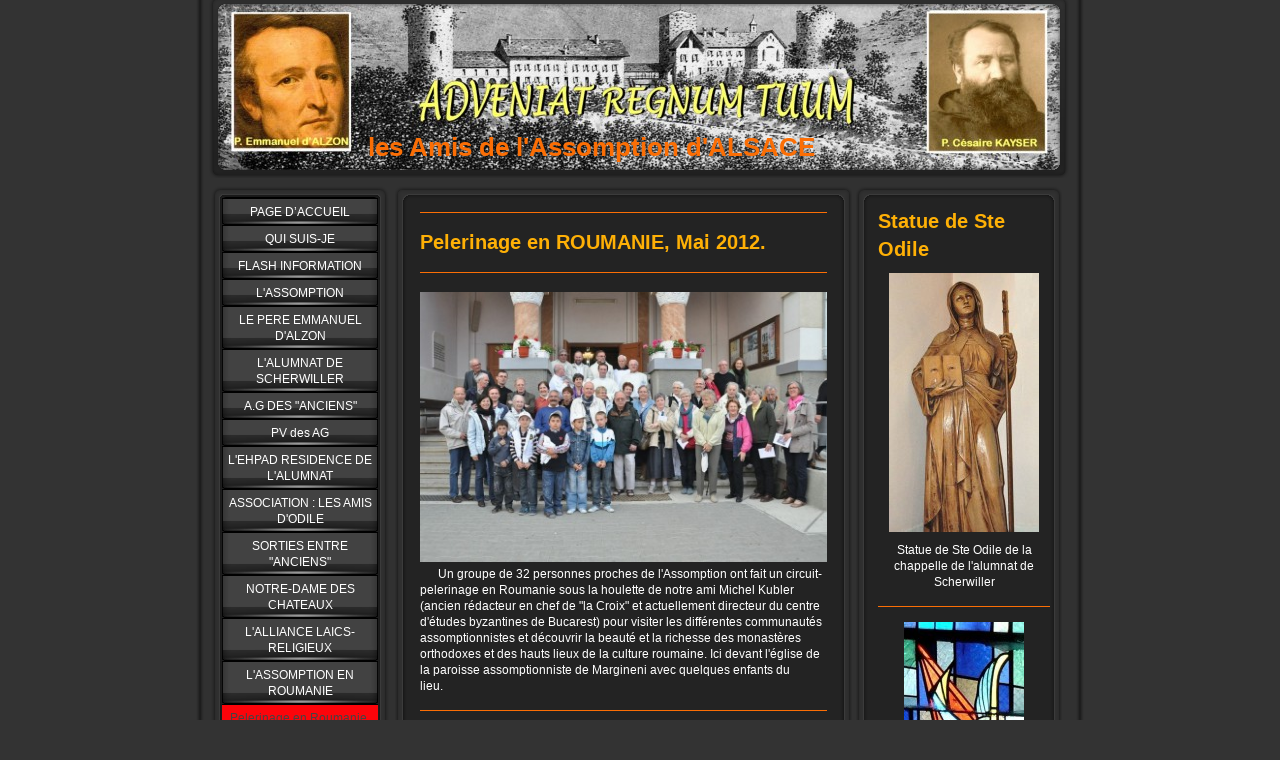

--- FILE ---
content_type: text/html; charset=UTF-8
request_url: https://www.adveniat-regnum-tuum.fr/l-assomption-en-roumanie/pelerinage-en-roumanie-mai-2012/
body_size: 55869
content:
<!DOCTYPE html>
<html lang="fr"  ><head prefix="og: http://ogp.me/ns# fb: http://ogp.me/ns/fb# business: http://ogp.me/ns/business#">
    <meta http-equiv="Content-Type" content="text/html; charset=utf-8"/>
    <meta name="generator" content="IONOS MyWebsite"/>
        
    <link rel="dns-prefetch" href="//cdn.website-start.de/"/>
    <link rel="dns-prefetch" href="//102.mod.mywebsite-editor.com"/>
    <link rel="dns-prefetch" href="https://102.sb.mywebsite-editor.com/"/>
    <link rel="shortcut icon" href="//cdn.website-start.de/favicon.ico"/>
        <title>ADVENIAT REGNUM TUUM - Pelerinage en Roumanie, mai 2012</title>
    
    

<meta name="format-detection" content="telephone=no"/>
        <meta name="robots" content="index,follow"/>
        <link href="https://www.adveniat-regnum-tuum.fr/s/style/layout.css?1747753097" rel="stylesheet" type="text/css"/>
    <link href="https://www.adveniat-regnum-tuum.fr/s/style/main.css?1747753097" rel="stylesheet" type="text/css"/>
    <link href="https://www.adveniat-regnum-tuum.fr/s/style/font.css?1747753097" rel="stylesheet" type="text/css"/>
    <link href="//cdn.website-start.de/app/cdn/min/group/web.css?1763478093678" rel="stylesheet" type="text/css"/>
<link href="//cdn.website-start.de/app/cdn/min/moduleserver/css/fr_FR/common,shoppingbasket?1763478093678" rel="stylesheet" type="text/css"/>
    <link href="https://102.sb.mywebsite-editor.com/app/logstate2-css.php?site=137057429&amp;t=1768968770" rel="stylesheet" type="text/css"/>

<script type="text/javascript">
    /* <![CDATA[ */
var stagingMode = '';
    /* ]]> */
</script>
<script src="https://102.sb.mywebsite-editor.com/app/logstate-js.php?site=137057429&amp;t=1768968770"></script>
    <script type="text/javascript">
    /* <![CDATA[ */
    var systemurl = 'https://102.sb.mywebsite-editor.com/';
    var webPath = '/';
    var proxyName = '';
    var webServerName = 'www.adveniat-regnum-tuum.fr';
    var sslServerUrl = 'https://www.adveniat-regnum-tuum.fr';
    var nonSslServerUrl = 'http://www.adveniat-regnum-tuum.fr';
    var webserverProtocol = 'http://';
    var nghScriptsUrlPrefix = '//102.mod.mywebsite-editor.com';
    var sessionNamespace = 'DIY_SB';
    var jimdoData = {
        cdnUrl:  '//cdn.website-start.de/',
        messages: {
            lightBox: {
    image : 'Image',
    of: 'sur'
}

        },
        isTrial: 0,
        pageId: 920642798    };
    var script_basisID = "137057429";

    diy = window.diy || {};
    diy.web = diy.web || {};

        diy.web.jsBaseUrl = "//cdn.website-start.de/s/build/";

    diy.context = diy.context || {};
    diy.context.type = diy.context.type || 'web';
    /* ]]> */
</script>

<script type="text/javascript" src="//cdn.website-start.de/app/cdn/min/group/web.js?1763478093678" crossorigin="anonymous"></script><script type="text/javascript" src="//cdn.website-start.de/s/build/web.bundle.js?1763478093678" crossorigin="anonymous"></script><script src="//cdn.website-start.de/app/cdn/min/moduleserver/js/fr_FR/common,shoppingbasket?1763478093678"></script>
<script type="text/javascript" src="https://cdn.website-start.de/proxy/apps/static/resource/dependencies/"></script><script type="text/javascript">
                    if (typeof require !== 'undefined') {
                        require.config({
                            waitSeconds : 10,
                            baseUrl : 'https://cdn.website-start.de/proxy/apps/static/js/'
                        });
                    }
                </script><script type="text/javascript" src="//cdn.website-start.de/app/cdn/min/group/pfcsupport.js?1763478093678" crossorigin="anonymous"></script>    <meta property="og:type" content="business.business"/>
    <meta property="og:url" content="https://www.adveniat-regnum-tuum.fr/l-assomption-en-roumanie/pelerinage-en-roumanie-mai-2012/"/>
    <meta property="og:title" content="ADVENIAT REGNUM TUUM - Pelerinage en Roumanie, mai 2012"/>
                <meta property="og:image" content="https://www.adveniat-regnum-tuum.fr/s/img/emotionheader.jpg"/>
        <meta property="business:contact_data:country_name" content="France"/>
    
    
    
    
    
    
    
    
</head>


<body class="body diyBgActive  cc-pagemode-default diy-market-fr_FR" data-pageid="920642798" id="page-920642798">
    
    <div class="diyw">
        <div id="container">
   
   <div id="header">
      <span id="btop"></span> 
      <span id="bright"></span> 
      <span id="bbottom"></span> 
      <span id="bleft"></span>
	 <div id="emotion">
<style type="text/css" media="all">
.diyw div#emotion-header {
        max-width: 846px;
        max-height: 170px;
                background: #EEEEEE;
    }

.diyw div#emotion-header-title-bg {
    left: 0%;
    top: 0%;
    width: 100%;
    height: 14%;

    background-color: #FFFFFF;
    opacity: 0.50;
    filter: alpha(opacity = 50);
    display: none;}
.diyw img#emotion-header-logo {
    left: 1.00%;
    top: 0.00%;
    background: transparent;
                border: 1px solid #CCCCCC;
        padding: 0px;
                display: none;
    }

.diyw div#emotion-header strong#emotion-header-title {
    left: 18%;
    top: 77%;
    color: #fb6e05;
        font: normal bold 26px/120% 'Arial Black', Gadget, sans-serif;
}

.diyw div#emotion-no-bg-container{
    max-height: 170px;
}

.diyw div#emotion-no-bg-container .emotion-no-bg-height {
    margin-top: 20.09%;
}
</style>
<div id="emotion-header" data-action="loadView" data-params="active" data-imagescount="1">
            <img src="https://www.adveniat-regnum-tuum.fr/s/img/emotionheader.jpg?1325346377.846px.170px" id="emotion-header-img" alt=""/>
            
        <div id="ehSlideshowPlaceholder">
            <div id="ehSlideShow">
                <div class="slide-container">
                                        <div style="background-color: #EEEEEE">
                            <img src="https://www.adveniat-regnum-tuum.fr/s/img/emotionheader.jpg?1325346377.846px.170px" alt=""/>
                        </div>
                                    </div>
            </div>
        </div>


        <script type="text/javascript">
        //<![CDATA[
                diy.module.emotionHeader.slideShow.init({ slides: [{"url":"https:\/\/www.adveniat-regnum-tuum.fr\/s\/img\/emotionheader.jpg?1325346377.846px.170px","image_alt":"","bgColor":"#EEEEEE"}] });
        //]]>
        </script>

    
            
        
            
    
            <strong id="emotion-header-title" style="text-align: left">les Amis de l'Assomption d'ALSACE</strong>
                    <div class="notranslate">
                <svg xmlns="http://www.w3.org/2000/svg" version="1.1" id="emotion-header-title-svg" viewBox="0 0 846 170" preserveAspectRatio="xMinYMin meet"><text style="font-family:'Arial Black', Gadget, sans-serif;font-size:26px;font-style:normal;font-weight:bold;fill:#fb6e05;line-height:1.2em;"><tspan x="0" style="text-anchor: start" dy="0.95em">les Amis de l'Assomption d'ALSACE</tspan></text></svg>
            </div>
            
    
    <script type="text/javascript">
    //<![CDATA[
    (function ($) {
        function enableSvgTitle() {
                        var titleSvg = $('svg#emotion-header-title-svg'),
                titleHtml = $('#emotion-header-title'),
                emoWidthAbs = 846,
                emoHeightAbs = 170,
                offsetParent,
                titlePosition,
                svgBoxWidth,
                svgBoxHeight;

                        if (titleSvg.length && titleHtml.length) {
                offsetParent = titleHtml.offsetParent();
                titlePosition = titleHtml.position();
                svgBoxWidth = titleHtml.width();
                svgBoxHeight = titleHtml.height();

                                titleSvg.get(0).setAttribute('viewBox', '0 0 ' + svgBoxWidth + ' ' + svgBoxHeight);
                titleSvg.css({
                   left: Math.roundTo(100 * titlePosition.left / offsetParent.width(), 3) + '%',
                   top: Math.roundTo(100 * titlePosition.top / offsetParent.height(), 3) + '%',
                   width: Math.roundTo(100 * svgBoxWidth / emoWidthAbs, 3) + '%',
                   height: Math.roundTo(100 * svgBoxHeight / emoHeightAbs, 3) + '%'
                });

                titleHtml.css('visibility','hidden');
                titleSvg.css('visibility','visible');
            }
        }

        
        // switch to svg title
        enableSvgTitle();
        jQuery('#emotion-header-img').one('load', enableSvgTitle)

            }(jQuery));
    //]]>
    </script>

    </div>
</div>
   </div>
   
   <div id="wrapper">
      <div id="navi">
         <span id="top"></span>
         <div id="button">
            <div class="gutter"><div class="webnavigation"><ul id="mainNav1" class="mainNav1"><li class="navTopItemGroup_1"><a data-page-id="919141250" href="https://www.adveniat-regnum-tuum.fr/" class="level_1"><span>PAGE D’ACCUEIL</span></a></li><li class="navTopItemGroup_2"><a data-page-id="919142400" href="https://www.adveniat-regnum-tuum.fr/qui-suis-je/" class="level_1"><span>QUI SUIS-JE</span></a></li><li class="navTopItemGroup_3"><a data-page-id="919206300" href="https://www.adveniat-regnum-tuum.fr/flash-information/" class="level_1"><span>FLASH INFORMATION</span></a></li><li class="navTopItemGroup_4"><a data-page-id="919539093" href="https://www.adveniat-regnum-tuum.fr/l-assomption/" class="level_1"><span>L'ASSOMPTION</span></a></li><li class="navTopItemGroup_5"><a data-page-id="919142429" href="https://www.adveniat-regnum-tuum.fr/le-pere-emmanuel-d-alzon/" class="level_1"><span>LE PERE EMMANUEL D'ALZON</span></a></li><li class="navTopItemGroup_6"><a data-page-id="919141251" href="https://www.adveniat-regnum-tuum.fr/l-alumnat-de-scherwiller/" class="level_1"><span>L'ALUMNAT DE SCHERWILLER</span></a></li><li class="navTopItemGroup_7"><a data-page-id="919141267" href="https://www.adveniat-regnum-tuum.fr/a-g-des-anciens/" class="level_1"><span>A.G DES "ANCIENS"</span></a></li><li class="navTopItemGroup_8"><a data-page-id="924557281" href="https://www.adveniat-regnum-tuum.fr/pv-des-ag/" class="level_1"><span>PV des AG</span></a></li><li class="navTopItemGroup_9"><a data-page-id="919141260" href="https://www.adveniat-regnum-tuum.fr/l-ehpad-residence-de-l-alumnat/" class="level_1"><span>L'EHPAD RESIDENCE DE L'ALUMNAT</span></a></li><li class="navTopItemGroup_10"><a data-page-id="924307660" href="https://www.adveniat-regnum-tuum.fr/association-les-amis-d-odile/" class="level_1"><span>ASSOCIATION : LES AMIS D'ODILE</span></a></li><li class="navTopItemGroup_11"><a data-page-id="919141273" href="https://www.adveniat-regnum-tuum.fr/sorties-entre-anciens/" class="level_1"><span>SORTIES ENTRE "ANCIENS"</span></a></li><li class="navTopItemGroup_12"><a data-page-id="919141290" href="https://www.adveniat-regnum-tuum.fr/notre-dame-des-chateaux/" class="level_1"><span>NOTRE-DAME DES CHATEAUX</span></a></li><li class="navTopItemGroup_13"><a data-page-id="923915729" href="https://www.adveniat-regnum-tuum.fr/l-alliance-laics-religieux/" class="level_1"><span>L'ALLIANCE LAICS-RELIGIEUX</span></a></li><li class="navTopItemGroup_14"><a data-page-id="920642422" href="https://www.adveniat-regnum-tuum.fr/l-assomption-en-roumanie/" class="parent level_1"><span>L'ASSOMPTION EN ROUMANIE</span></a></li><li><ul id="mainNav2" class="mainNav2"><li class="navTopItemGroup_14"><a data-page-id="920642798" href="https://www.adveniat-regnum-tuum.fr/l-assomption-en-roumanie/pelerinage-en-roumanie-mai-2012/" class="current level_2"><span>Pelerinage en Roumanie, mai 2012</span></a></li></ul></li><li class="navTopItemGroup_15"><a data-page-id="920047777" href="https://www.adveniat-regnum-tuum.fr/hospitalité-n-d-de-salut/" class="level_1"><span>HOSPITALITÉ N-D DE SALUT</span></a></li><li class="navTopItemGroup_16"><a data-page-id="919185791" href="https://www.adveniat-regnum-tuum.fr/temps-forts/" class="level_1"><span>TEMPS FORTS</span></a></li><li class="navTopItemGroup_17"><a data-page-id="919141262" href="https://www.adveniat-regnum-tuum.fr/l-alumnat-de-miribel-les-echelles/" class="level_1"><span>L'ALUMNAT DE MIRIBEL LES ECHELLES</span></a></li><li class="navTopItemGroup_18"><a data-page-id="919141296" href="https://www.adveniat-regnum-tuum.fr/photos-de-classe/" class="level_1"><span>PHOTOS DE CLASSE</span></a></li><li class="navTopItemGroup_19"><a data-page-id="919392238" href="https://www.adveniat-regnum-tuum.fr/la-page-des-peres-alsaciens/" class="level_1"><span>LA PAGE DES PERES ALSACIENS</span></a></li><li class="navTopItemGroup_20"><a data-page-id="919504904" href="https://www.adveniat-regnum-tuum.fr/peres-décédés/" class="level_1"><span>PERES DÉCÉDÉS</span></a></li><li class="navTopItemGroup_21"><a data-page-id="920658024" href="https://www.adveniat-regnum-tuum.fr/anciens-décédés/" class="level_1"><span>"ANCIENS" DÉCÉDÉS</span></a></li><li class="navTopItemGroup_22"><a data-page-id="919141297" href="https://www.adveniat-regnum-tuum.fr/bulletins-vers-l-autel/" class="level_1"><span>BULLETINS "VERS l'AUTEL"</span></a></li><li class="navTopItemGroup_23"><a data-page-id="924521944" href="https://www.adveniat-regnum-tuum.fr/bulletins-le-petit-alumniste/" class="level_1"><span>BULLETINS "LE PETIT ALUMNISTE"</span></a></li><li class="navTopItemGroup_24"><a data-page-id="919192690" href="https://www.adveniat-regnum-tuum.fr/pages-personnelles/" class="level_1"><span>PAGES PERSONNELLES</span></a></li><li class="navTopItemGroup_25"><a data-page-id="919141307" href="https://www.adveniat-regnum-tuum.fr/livre-d-or/" class="level_1"><span>LIVRE D’OR</span></a></li></ul></div></div>
         </div>
         <span id="bottom"></span>
      </div>
      <div id="content">
         <span id="ctop"></span>
         <div class="gutter">
            
        <div id="content_area">
        	<div id="content_start"></div>
        	
        
        <div id="matrix_1025072753" class="sortable-matrix" data-matrixId="1025072753"><div class="n module-type-hr diyfeLiveArea "> <div style="padding: 0px 0px">
    <div class="hr"></div>
</div>
 </div><div class="n module-type-header diyfeLiveArea "> <h1><span class="diyfeDecoration">Pelerinage en ROUMANIE, Mai 2012.</span></h1> </div><div class="n module-type-hr diyfeLiveArea "> <div style="padding: 0px 0px">
    <div class="hr"></div>
</div>
 </div><div class="n module-type-textWithImage diyfeLiveArea "> 
<div class="clearover " id="textWithImage-5784875290">
<div class="align-container imgleft imgblock" style="max-width: 100%; width: 420px;">
    <a class="imagewrapper" href="https://www.adveniat-regnum-tuum.fr/s/cc_images/cache_2418843281.jpg?t=1338495777" rel="lightbox[5784875290]">
        <img src="https://www.adveniat-regnum-tuum.fr/s/cc_images/cache_2418843281.jpg?t=1338495777" id="image_5784875290" alt="" style="width:100%"/>
    </a>


</div> 
<div class="textwrapper">
<p>      Un groupe de 32 personnes proches de l'Assomption ont fait un circuit-pelerinage en Roumanie sous la houlette de notre ami Michel Kubler (ancien rédacteur en chef de
"la Croix" et actuellement directeur du centre d'études byzantines de Bucarest) pour visiter les différentes communautés assomptionnistes et découvrir la beauté et la richesse des monastères
orthodoxes et des hauts lieux de la culture roumaine. Ici devant l'église de la paroisse assomptionniste de Margineni avec quelques enfants du lieu.    </p>
</div>
</div> 
<script type="text/javascript">
    //<![CDATA[
    jQuery(document).ready(function($){
        var $target = $('#textWithImage-5784875290');

        if ($.fn.swipebox && Modernizr.touch) {
            $target
                .find('a[rel*="lightbox"]')
                .addClass('swipebox')
                .swipebox();
        } else {
            $target.tinyLightbox({
                item: 'a[rel*="lightbox"]',
                cycle: false,
                hideNavigation: true
            });
        }
    });
    //]]>
</script>
 </div><div class="n module-type-hr diyfeLiveArea "> <div style="padding: 0px 0px">
    <div class="hr"></div>
</div>
 </div><div class="n module-type-gallery diyfeLiveArea "> <div class="ccgalerie slideshow clearover" id="slideshow-gallery-5784854642" data-jsclass="GallerySlideshow" data-jsoptions="effect: 'random',changeTime: 5000,maxHeight: '375px',navigation: true,startPaused: false">

    <div class="thumb_pro1">
    	<div class="innerthumbnail">
    		<a href="https://www.adveniat-regnum-tuum.fr/s/cc_images/cache_2418844595.jpg" data-is-image="true" target="_blank">    			<img data-width="1024" data-height="680" src="https://www.adveniat-regnum-tuum.fr/s/cc_images/thumb_2418844595.jpg"/>
    		</a>    	</div>
    </div>
        <div class="thumb_pro1">
    	<div class="innerthumbnail">
    		<a href="https://www.adveniat-regnum-tuum.fr/s/cc_images/cache_2418844596.jpg" data-is-image="true" target="_blank">    			<img data-width="1024" data-height="680" src="https://www.adveniat-regnum-tuum.fr/s/cc_images/thumb_2418844596.jpg"/>
    		</a>    	</div>
    </div>
        <div class="thumb_pro1">
    	<div class="innerthumbnail">
    		<a href="https://www.adveniat-regnum-tuum.fr/s/cc_images/cache_2418844597.jpg" data-is-image="true" target="_blank">    			<img data-width="1024" data-height="680" src="https://www.adveniat-regnum-tuum.fr/s/cc_images/thumb_2418844597.jpg"/>
    		</a>    	</div>
    </div>
        <div class="thumb_pro1">
    	<div class="innerthumbnail">
    		<a href="https://www.adveniat-regnum-tuum.fr/s/cc_images/cache_2418844598.jpg" data-is-image="true" target="_blank">    			<img data-width="510" data-height="768" src="https://www.adveniat-regnum-tuum.fr/s/cc_images/thumb_2418844598.jpg"/>
    		</a>    	</div>
    </div>
        <div class="thumb_pro1">
    	<div class="innerthumbnail">
    		<a href="https://www.adveniat-regnum-tuum.fr/s/cc_images/cache_2418844599.jpg" data-is-image="true" target="_blank">    			<img data-width="1024" data-height="680" src="https://www.adveniat-regnum-tuum.fr/s/cc_images/thumb_2418844599.jpg"/>
    		</a>    	</div>
    </div>
        <div class="thumb_pro1">
    	<div class="innerthumbnail">
    		<a href="https://www.adveniat-regnum-tuum.fr/s/cc_images/cache_2418844600.jpg" data-is-image="true" target="_blank">    			<img data-width="1024" data-height="680" src="https://www.adveniat-regnum-tuum.fr/s/cc_images/thumb_2418844600.jpg"/>
    		</a>    	</div>
    </div>
        <div class="thumb_pro1">
    	<div class="innerthumbnail">
    		<a href="https://www.adveniat-regnum-tuum.fr/s/cc_images/cache_2418844601.jpg" data-is-image="true" target="_blank">    			<img data-width="1024" data-height="680" src="https://www.adveniat-regnum-tuum.fr/s/cc_images/thumb_2418844601.jpg"/>
    		</a>    	</div>
    </div>
        <div class="thumb_pro1">
    	<div class="innerthumbnail">
    		<a href="https://www.adveniat-regnum-tuum.fr/s/cc_images/cache_2418844602.jpg" data-is-image="true" target="_blank">    			<img data-width="1024" data-height="680" src="https://www.adveniat-regnum-tuum.fr/s/cc_images/thumb_2418844602.jpg"/>
    		</a>    	</div>
    </div>
        <div class="thumb_pro1">
    	<div class="innerthumbnail">
    		<a href="https://www.adveniat-regnum-tuum.fr/s/cc_images/cache_2418844603.jpg" data-is-image="true" target="_blank">    			<img data-width="1024" data-height="680" src="https://www.adveniat-regnum-tuum.fr/s/cc_images/thumb_2418844603.jpg"/>
    		</a>    	</div>
    </div>
        <div class="thumb_pro1">
    	<div class="innerthumbnail">
    		<a href="https://www.adveniat-regnum-tuum.fr/s/cc_images/cache_2418844604.jpg" data-is-image="true" target="_blank">    			<img data-width="1024" data-height="680" src="https://www.adveniat-regnum-tuum.fr/s/cc_images/thumb_2418844604.jpg"/>
    		</a>    	</div>
    </div>
        <div class="thumb_pro1">
    	<div class="innerthumbnail">
    		<a href="https://www.adveniat-regnum-tuum.fr/s/cc_images/cache_2418844605.jpg" data-is-image="true" target="_blank">    			<img data-width="1024" data-height="680" src="https://www.adveniat-regnum-tuum.fr/s/cc_images/thumb_2418844605.jpg"/>
    		</a>    	</div>
    </div>
        <div class="thumb_pro1">
    	<div class="innerthumbnail">
    		<a href="https://www.adveniat-regnum-tuum.fr/s/cc_images/cache_2418844606.jpg" data-is-image="true" target="_blank">    			<img data-width="1024" data-height="680" src="https://www.adveniat-regnum-tuum.fr/s/cc_images/thumb_2418844606.jpg"/>
    		</a>    	</div>
    </div>
        <div class="thumb_pro1">
    	<div class="innerthumbnail">
    		<a href="https://www.adveniat-regnum-tuum.fr/s/cc_images/cache_2418844607.jpg" data-is-image="true" target="_blank">    			<img data-width="1024" data-height="680" src="https://www.adveniat-regnum-tuum.fr/s/cc_images/thumb_2418844607.jpg"/>
    		</a>    	</div>
    </div>
        <div class="thumb_pro1">
    	<div class="innerthumbnail">
    		<a href="https://www.adveniat-regnum-tuum.fr/s/cc_images/cache_2418844608.jpg" data-is-image="true" target="_blank">    			<img data-width="510" data-height="768" src="https://www.adveniat-regnum-tuum.fr/s/cc_images/thumb_2418844608.jpg"/>
    		</a>    	</div>
    </div>
        <div class="thumb_pro1">
    	<div class="innerthumbnail">
    		<a href="https://www.adveniat-regnum-tuum.fr/s/cc_images/cache_2418844609.jpg" data-is-image="true" target="_blank">    			<img data-width="1024" data-height="680" src="https://www.adveniat-regnum-tuum.fr/s/cc_images/thumb_2418844609.jpg"/>
    		</a>    	</div>
    </div>
        <div class="thumb_pro1">
    	<div class="innerthumbnail">
    		<a href="https://www.adveniat-regnum-tuum.fr/s/cc_images/cache_2418844610.jpg" data-is-image="true" target="_blank">    			<img data-width="510" data-height="768" src="https://www.adveniat-regnum-tuum.fr/s/cc_images/thumb_2418844610.jpg"/>
    		</a>    	</div>
    </div>
        <div class="thumb_pro1">
    	<div class="innerthumbnail">
    		<a href="https://www.adveniat-regnum-tuum.fr/s/cc_images/cache_2418844611.jpg" data-is-image="true" target="_blank">    			<img data-width="1024" data-height="680" src="https://www.adveniat-regnum-tuum.fr/s/cc_images/thumb_2418844611.jpg"/>
    		</a>    	</div>
    </div>
        <div class="thumb_pro1">
    	<div class="innerthumbnail">
    		<a href="https://www.adveniat-regnum-tuum.fr/s/cc_images/cache_2418844612.jpg" data-is-image="true" target="_blank">    			<img data-width="510" data-height="768" src="https://www.adveniat-regnum-tuum.fr/s/cc_images/thumb_2418844612.jpg"/>
    		</a>    	</div>
    </div>
        <div class="thumb_pro1">
    	<div class="innerthumbnail">
    		<a href="https://www.adveniat-regnum-tuum.fr/s/cc_images/cache_2418844613.jpg" data-is-image="true" target="_blank">    			<img data-width="1024" data-height="680" src="https://www.adveniat-regnum-tuum.fr/s/cc_images/thumb_2418844613.jpg"/>
    		</a>    	</div>
    </div>
        <div class="thumb_pro1">
    	<div class="innerthumbnail">
    		<a href="https://www.adveniat-regnum-tuum.fr/s/cc_images/cache_2418844614.jpg" data-is-image="true" target="_blank">    			<img data-width="1024" data-height="680" src="https://www.adveniat-regnum-tuum.fr/s/cc_images/thumb_2418844614.jpg"/>
    		</a>    	</div>
    </div>
        <div class="thumb_pro1">
    	<div class="innerthumbnail">
    		<a href="https://www.adveniat-regnum-tuum.fr/s/cc_images/cache_2418844615.jpg" data-is-image="true" target="_blank">    			<img data-width="1154" data-height="768" src="https://www.adveniat-regnum-tuum.fr/s/cc_images/thumb_2418844615.jpg"/>
    		</a>    	</div>
    </div>
        <div class="thumb_pro1">
    	<div class="innerthumbnail">
    		<a href="https://www.adveniat-regnum-tuum.fr/s/cc_images/cache_2418844616.jpg" data-is-image="true" target="_blank">    			<img data-width="1024" data-height="680" src="https://www.adveniat-regnum-tuum.fr/s/cc_images/thumb_2418844616.jpg"/>
    		</a>    	</div>
    </div>
        <div class="thumb_pro1">
    	<div class="innerthumbnail">
    		<a href="https://www.adveniat-regnum-tuum.fr/s/cc_images/cache_2418844617.jpg" data-is-image="true" target="_blank">    			<img data-width="510" data-height="768" src="https://www.adveniat-regnum-tuum.fr/s/cc_images/thumb_2418844617.jpg"/>
    		</a>    	</div>
    </div>
        <div class="thumb_pro1">
    	<div class="innerthumbnail">
    		<a href="https://www.adveniat-regnum-tuum.fr/s/cc_images/cache_2418844618.jpg" data-is-image="true" target="_blank">    			<img data-width="1024" data-height="680" src="https://www.adveniat-regnum-tuum.fr/s/cc_images/thumb_2418844618.jpg"/>
    		</a>    	</div>
    </div>
        <div class="thumb_pro1">
    	<div class="innerthumbnail">
    		<a href="https://www.adveniat-regnum-tuum.fr/s/cc_images/cache_2418844619.jpg" data-is-image="true" target="_blank">    			<img data-width="1024" data-height="680" src="https://www.adveniat-regnum-tuum.fr/s/cc_images/thumb_2418844619.jpg"/>
    		</a>    	</div>
    </div>
        <div class="thumb_pro1">
    	<div class="innerthumbnail">
    		<a href="https://www.adveniat-regnum-tuum.fr/s/cc_images/cache_2418844620.jpg" data-is-image="true" target="_blank">    			<img data-width="1024" data-height="668" src="https://www.adveniat-regnum-tuum.fr/s/cc_images/thumb_2418844620.jpg"/>
    		</a>    	</div>
    </div>
        <div class="thumb_pro1">
    	<div class="innerthumbnail">
    		<a href="https://www.adveniat-regnum-tuum.fr/s/cc_images/cache_2418844621.jpg" data-is-image="true" target="_blank">    			<img data-width="1024" data-height="680" src="https://www.adveniat-regnum-tuum.fr/s/cc_images/thumb_2418844621.jpg"/>
    		</a>    	</div>
    </div>
        <div class="thumb_pro1">
    	<div class="innerthumbnail">
    		<a href="https://www.adveniat-regnum-tuum.fr/s/cc_images/cache_2418844622.jpg" data-is-image="true" target="_blank">    			<img data-width="1024" data-height="680" src="https://www.adveniat-regnum-tuum.fr/s/cc_images/thumb_2418844622.jpg"/>
    		</a>    	</div>
    </div>
        <div class="thumb_pro1">
    	<div class="innerthumbnail">
    		<a href="https://www.adveniat-regnum-tuum.fr/s/cc_images/cache_2418844623.jpg" data-is-image="true" target="_blank">    			<img data-width="1024" data-height="680" src="https://www.adveniat-regnum-tuum.fr/s/cc_images/thumb_2418844623.jpg"/>
    		</a>    	</div>
    </div>
        <div class="thumb_pro1">
    	<div class="innerthumbnail">
    		<a href="https://www.adveniat-regnum-tuum.fr/s/cc_images/cache_2418844624.jpg" data-is-image="true" target="_blank">    			<img data-width="510" data-height="768" src="https://www.adveniat-regnum-tuum.fr/s/cc_images/thumb_2418844624.jpg"/>
    		</a>    	</div>
    </div>
        <div class="thumb_pro1">
    	<div class="innerthumbnail">
    		<a href="https://www.adveniat-regnum-tuum.fr/s/cc_images/cache_2418844625.jpg" data-is-image="true" target="_blank">    			<img data-width="1024" data-height="680" src="https://www.adveniat-regnum-tuum.fr/s/cc_images/thumb_2418844625.jpg"/>
    		</a>    	</div>
    </div>
        <div class="thumb_pro1">
    	<div class="innerthumbnail">
    		<a href="https://www.adveniat-regnum-tuum.fr/s/cc_images/cache_2418844626.jpg" data-is-image="true" target="_blank">    			<img data-width="1024" data-height="669" src="https://www.adveniat-regnum-tuum.fr/s/cc_images/thumb_2418844626.jpg"/>
    		</a>    	</div>
    </div>
        <div class="thumb_pro1">
    	<div class="innerthumbnail">
    		<a href="https://www.adveniat-regnum-tuum.fr/s/cc_images/cache_2418844627.jpg" data-is-image="true" target="_blank">    			<img data-width="1184" data-height="768" src="https://www.adveniat-regnum-tuum.fr/s/cc_images/thumb_2418844627.jpg"/>
    		</a>    	</div>
    </div>
        <div class="thumb_pro1">
    	<div class="innerthumbnail">
    		<a href="https://www.adveniat-regnum-tuum.fr/s/cc_images/cache_2418844628.jpg" data-is-image="true" target="_blank">    			<img data-width="1155" data-height="768" src="https://www.adveniat-regnum-tuum.fr/s/cc_images/thumb_2418844628.jpg"/>
    		</a>    	</div>
    </div>
        <div class="thumb_pro1">
    	<div class="innerthumbnail">
    		<a href="https://www.adveniat-regnum-tuum.fr/s/cc_images/cache_2418844629.jpg" data-is-image="true" target="_blank">    			<img data-width="510" data-height="768" src="https://www.adveniat-regnum-tuum.fr/s/cc_images/thumb_2418844629.jpg"/>
    		</a>    	</div>
    </div>
        <div class="thumb_pro1">
    	<div class="innerthumbnail">
    		<a href="https://www.adveniat-regnum-tuum.fr/s/cc_images/cache_2418844630.jpg" data-is-image="true" target="_blank">    			<img data-width="1024" data-height="669" src="https://www.adveniat-regnum-tuum.fr/s/cc_images/thumb_2418844630.jpg"/>
    		</a>    	</div>
    </div>
        <div class="thumb_pro1">
    	<div class="innerthumbnail">
    		<a href="https://www.adveniat-regnum-tuum.fr/s/cc_images/cache_2418844631.jpg" data-is-image="true" target="_blank">    			<img data-width="510" data-height="768" src="https://www.adveniat-regnum-tuum.fr/s/cc_images/thumb_2418844631.jpg"/>
    		</a>    	</div>
    </div>
        <div class="thumb_pro1">
    	<div class="innerthumbnail">
    		<a href="https://www.adveniat-regnum-tuum.fr/s/cc_images/cache_2418844632.jpg" data-is-image="true" target="_blank">    			<img data-width="1024" data-height="680" src="https://www.adveniat-regnum-tuum.fr/s/cc_images/thumb_2418844632.jpg"/>
    		</a>    	</div>
    </div>
        <div class="thumb_pro1">
    	<div class="innerthumbnail">
    		<a href="https://www.adveniat-regnum-tuum.fr/s/cc_images/cache_2418844633.jpg" data-is-image="true" target="_blank">    			<img data-width="1024" data-height="673" src="https://www.adveniat-regnum-tuum.fr/s/cc_images/thumb_2418844633.jpg"/>
    		</a>    	</div>
    </div>
        <div class="thumb_pro1">
    	<div class="innerthumbnail">
    		<a href="https://www.adveniat-regnum-tuum.fr/s/cc_images/cache_2418844634.jpg" data-is-image="true" target="_blank">    			<img data-width="510" data-height="768" src="https://www.adveniat-regnum-tuum.fr/s/cc_images/thumb_2418844634.jpg"/>
    		</a>    	</div>
    </div>
        <div class="thumb_pro1">
    	<div class="innerthumbnail">
    		<a href="https://www.adveniat-regnum-tuum.fr/s/cc_images/cache_2418844635.jpg" data-is-image="true" target="_blank">    			<img data-width="1024" data-height="680" src="https://www.adveniat-regnum-tuum.fr/s/cc_images/thumb_2418844635.jpg"/>
    		</a>    	</div>
    </div>
        <div class="thumb_pro1">
    	<div class="innerthumbnail">
    		<a href="https://www.adveniat-regnum-tuum.fr/s/cc_images/cache_2418844636.jpg" data-is-image="true" target="_blank">    			<img data-width="1024" data-height="680" src="https://www.adveniat-regnum-tuum.fr/s/cc_images/thumb_2418844636.jpg"/>
    		</a>    	</div>
    </div>
        <div class="thumb_pro1">
    	<div class="innerthumbnail">
    		<a href="https://www.adveniat-regnum-tuum.fr/s/cc_images/cache_2418844637.jpg" data-is-image="true" target="_blank">    			<img data-width="1024" data-height="680" src="https://www.adveniat-regnum-tuum.fr/s/cc_images/thumb_2418844637.jpg"/>
    		</a>    	</div>
    </div>
        <div class="thumb_pro1">
    	<div class="innerthumbnail">
    		<a href="https://www.adveniat-regnum-tuum.fr/s/cc_images/cache_2418844638.jpg" data-is-image="true" target="_blank">    			<img data-width="510" data-height="768" src="https://www.adveniat-regnum-tuum.fr/s/cc_images/thumb_2418844638.jpg"/>
    		</a>    	</div>
    </div>
        <div class="thumb_pro1">
    	<div class="innerthumbnail">
    		<a href="https://www.adveniat-regnum-tuum.fr/s/cc_images/cache_2418844639.jpg" data-is-image="true" target="_blank">    			<img data-width="1024" data-height="680" src="https://www.adveniat-regnum-tuum.fr/s/cc_images/thumb_2418844639.jpg"/>
    		</a>    	</div>
    </div>
        <div class="thumb_pro1">
    	<div class="innerthumbnail">
    		<a href="https://www.adveniat-regnum-tuum.fr/s/cc_images/cache_2418844640.jpg" data-is-image="true" target="_blank">    			<img data-width="1024" data-height="680" src="https://www.adveniat-regnum-tuum.fr/s/cc_images/thumb_2418844640.jpg"/>
    		</a>    	</div>
    </div>
        <div class="thumb_pro1">
    	<div class="innerthumbnail">
    		<a href="https://www.adveniat-regnum-tuum.fr/s/cc_images/cache_2418844641.jpg" data-is-image="true" target="_blank">    			<img data-width="1024" data-height="680" src="https://www.adveniat-regnum-tuum.fr/s/cc_images/thumb_2418844641.jpg"/>
    		</a>    	</div>
    </div>
        <div class="thumb_pro1">
    	<div class="innerthumbnail">
    		<a href="https://www.adveniat-regnum-tuum.fr/s/cc_images/cache_2418844642.jpg" data-is-image="true" target="_blank">    			<img data-width="1024" data-height="668" src="https://www.adveniat-regnum-tuum.fr/s/cc_images/thumb_2418844642.jpg"/>
    		</a>    	</div>
    </div>
        <div class="thumb_pro1">
    	<div class="innerthumbnail">
    		<a href="https://www.adveniat-regnum-tuum.fr/s/cc_images/cache_2418844643.jpg" data-is-image="true" target="_blank">    			<img data-width="1024" data-height="680" src="https://www.adveniat-regnum-tuum.fr/s/cc_images/thumb_2418844643.jpg"/>
    		</a>    	</div>
    </div>
        <div class="thumb_pro1">
    	<div class="innerthumbnail">
    		<a href="https://www.adveniat-regnum-tuum.fr/s/cc_images/cache_2418844644.jpg" data-is-image="true" target="_blank">    			<img data-width="510" data-height="768" src="https://www.adveniat-regnum-tuum.fr/s/cc_images/thumb_2418844644.jpg"/>
    		</a>    	</div>
    </div>
        <div class="thumb_pro1">
    	<div class="innerthumbnail">
    		<a href="https://www.adveniat-regnum-tuum.fr/s/cc_images/cache_2418844645.jpg" data-is-image="true" target="_blank">    			<img data-width="1024" data-height="681" src="https://www.adveniat-regnum-tuum.fr/s/cc_images/thumb_2418844645.jpg"/>
    		</a>    	</div>
    </div>
        <div class="thumb_pro1">
    	<div class="innerthumbnail">
    		<a href="https://www.adveniat-regnum-tuum.fr/s/cc_images/cache_2418844646.jpg" data-is-image="true" target="_blank">    			<img data-width="1155" data-height="768" src="https://www.adveniat-regnum-tuum.fr/s/cc_images/thumb_2418844646.jpg"/>
    		</a>    	</div>
    </div>
        <div class="thumb_pro1">
    	<div class="innerthumbnail">
    		<a href="https://www.adveniat-regnum-tuum.fr/s/cc_images/cache_2418844647.jpg" data-is-image="true" target="_blank">    			<img data-width="1024" data-height="680" src="https://www.adveniat-regnum-tuum.fr/s/cc_images/thumb_2418844647.jpg"/>
    		</a>    	</div>
    </div>
        <div class="thumb_pro1">
    	<div class="innerthumbnail">
    		<a href="https://www.adveniat-regnum-tuum.fr/s/cc_images/cache_2418844648.jpg" data-is-image="true" target="_blank">    			<img data-width="1156" data-height="768" src="https://www.adveniat-regnum-tuum.fr/s/cc_images/thumb_2418844648.jpg"/>
    		</a>    	</div>
    </div>
        <div class="thumb_pro1">
    	<div class="innerthumbnail">
    		<a href="https://www.adveniat-regnum-tuum.fr/s/cc_images/cache_2418844649.jpg" data-is-image="true" target="_blank">    			<img data-width="1156" data-height="768" src="https://www.adveniat-regnum-tuum.fr/s/cc_images/thumb_2418844649.jpg"/>
    		</a>    	</div>
    </div>
        <div class="thumb_pro1">
    	<div class="innerthumbnail">
    		<a href="https://www.adveniat-regnum-tuum.fr/s/cc_images/cache_2418844650.jpg" data-is-image="true" target="_blank">    			<img data-width="1161" data-height="768" src="https://www.adveniat-regnum-tuum.fr/s/cc_images/thumb_2418844650.jpg"/>
    		</a>    	</div>
    </div>
        <div class="thumb_pro1">
    	<div class="innerthumbnail">
    		<a href="https://www.adveniat-regnum-tuum.fr/s/cc_images/cache_2418844651.jpg" data-is-image="true" target="_blank">    			<img data-width="614" data-height="768" src="https://www.adveniat-regnum-tuum.fr/s/cc_images/thumb_2418844651.jpg"/>
    		</a>    	</div>
    </div>
        <div class="thumb_pro1">
    	<div class="innerthumbnail">
    		<a href="https://www.adveniat-regnum-tuum.fr/s/cc_images/cache_2418844652.jpg" data-is-image="true" target="_blank">    			<img data-width="1024" data-height="680" src="https://www.adveniat-regnum-tuum.fr/s/cc_images/thumb_2418844652.jpg"/>
    		</a>    	</div>
    </div>
        <div class="thumb_pro1">
    	<div class="innerthumbnail">
    		<a href="https://www.adveniat-regnum-tuum.fr/s/cc_images/cache_2418844653.jpg" data-is-image="true" target="_blank">    			<img data-width="1024" data-height="680" src="https://www.adveniat-regnum-tuum.fr/s/cc_images/thumb_2418844653.jpg"/>
    		</a>    	</div>
    </div>
        <div class="thumb_pro1">
    	<div class="innerthumbnail">
    		<a href="https://www.adveniat-regnum-tuum.fr/s/cc_images/cache_2418844654.jpg" data-is-image="true" target="_blank">    			<img data-width="1024" data-height="680" src="https://www.adveniat-regnum-tuum.fr/s/cc_images/thumb_2418844654.jpg"/>
    		</a>    	</div>
    </div>
        <div class="thumb_pro1">
    	<div class="innerthumbnail">
    		<a href="https://www.adveniat-regnum-tuum.fr/s/cc_images/cache_2418844655.jpg" data-is-image="true" target="_blank">    			<img data-width="614" data-height="768" src="https://www.adveniat-regnum-tuum.fr/s/cc_images/thumb_2418844655.jpg"/>
    		</a>    	</div>
    </div>
        <div class="thumb_pro1">
    	<div class="innerthumbnail">
    		<a href="https://www.adveniat-regnum-tuum.fr/s/cc_images/cache_2418844656.jpg" data-is-image="true" target="_blank">    			<img data-width="1024" data-height="680" src="https://www.adveniat-regnum-tuum.fr/s/cc_images/thumb_2418844656.jpg"/>
    		</a>    	</div>
    </div>
        <div class="thumb_pro1">
    	<div class="innerthumbnail">
    		<a href="https://www.adveniat-regnum-tuum.fr/s/cc_images/cache_2418844657.jpg" data-is-image="true" target="_blank">    			<img data-width="1024" data-height="680" src="https://www.adveniat-regnum-tuum.fr/s/cc_images/thumb_2418844657.jpg"/>
    		</a>    	</div>
    </div>
        <div class="thumb_pro1">
    	<div class="innerthumbnail">
    		<a href="https://www.adveniat-regnum-tuum.fr/s/cc_images/cache_2418844658.jpg" data-is-image="true" target="_blank">    			<img data-width="1024" data-height="680" src="https://www.adveniat-regnum-tuum.fr/s/cc_images/thumb_2418844658.jpg"/>
    		</a>    	</div>
    </div>
        <div class="thumb_pro1">
    	<div class="innerthumbnail">
    		<a href="https://www.adveniat-regnum-tuum.fr/s/cc_images/cache_2418844659.jpg" data-is-image="true" target="_blank">    			<img data-width="1024" data-height="680" src="https://www.adveniat-regnum-tuum.fr/s/cc_images/thumb_2418844659.jpg"/>
    		</a>    	</div>
    </div>
        <div class="thumb_pro1">
    	<div class="innerthumbnail">
    		<a href="https://www.adveniat-regnum-tuum.fr/s/cc_images/cache_2418844660.jpg" data-is-image="true" target="_blank">    			<img data-width="1024" data-height="680" src="https://www.adveniat-regnum-tuum.fr/s/cc_images/thumb_2418844660.jpg"/>
    		</a>    	</div>
    </div>
        <div class="thumb_pro1">
    	<div class="innerthumbnail">
    		<a href="https://www.adveniat-regnum-tuum.fr/s/cc_images/cache_2418844661.jpg" data-is-image="true" target="_blank">    			<img data-width="1024" data-height="680" src="https://www.adveniat-regnum-tuum.fr/s/cc_images/thumb_2418844661.jpg"/>
    		</a>    	</div>
    </div>
        <div class="thumb_pro1">
    	<div class="innerthumbnail">
    		<a href="https://www.adveniat-regnum-tuum.fr/s/cc_images/cache_2418844662.jpg" data-is-image="true" target="_blank">    			<img data-width="1024" data-height="680" src="https://www.adveniat-regnum-tuum.fr/s/cc_images/thumb_2418844662.jpg"/>
    		</a>    	</div>
    </div>
        <div class="thumb_pro1">
    	<div class="innerthumbnail">
    		<a href="https://www.adveniat-regnum-tuum.fr/s/cc_images/cache_2418844663.jpg" data-is-image="true" target="_blank">    			<img data-width="1024" data-height="664" src="https://www.adveniat-regnum-tuum.fr/s/cc_images/thumb_2418844663.jpg"/>
    		</a>    	</div>
    </div>
        <div class="thumb_pro1">
    	<div class="innerthumbnail">
    		<a href="https://www.adveniat-regnum-tuum.fr/s/cc_images/cache_2418844664.jpg" data-is-image="true" target="_blank">    			<img data-width="1024" data-height="680" src="https://www.adveniat-regnum-tuum.fr/s/cc_images/thumb_2418844664.jpg"/>
    		</a>    	</div>
    </div>
        <div class="thumb_pro1">
    	<div class="innerthumbnail">
    		<a href="https://www.adveniat-regnum-tuum.fr/s/cc_images/cache_2418844665.jpg" data-is-image="true" target="_blank">    			<img data-width="1024" data-height="680" src="https://www.adveniat-regnum-tuum.fr/s/cc_images/thumb_2418844665.jpg"/>
    		</a>    	</div>
    </div>
        <div class="thumb_pro1">
    	<div class="innerthumbnail">
    		<a href="https://www.adveniat-regnum-tuum.fr/s/cc_images/cache_2418844666.jpg" data-is-image="true" target="_blank">    			<img data-width="1153" data-height="768" src="https://www.adveniat-regnum-tuum.fr/s/cc_images/thumb_2418844666.jpg"/>
    		</a>    	</div>
    </div>
        <div class="thumb_pro1">
    	<div class="innerthumbnail">
    		<a href="https://www.adveniat-regnum-tuum.fr/s/cc_images/cache_2418844667.jpg" data-is-image="true" target="_blank">    			<img data-width="1024" data-height="680" src="https://www.adveniat-regnum-tuum.fr/s/cc_images/thumb_2418844667.jpg"/>
    		</a>    	</div>
    </div>
        <div class="thumb_pro1">
    	<div class="innerthumbnail">
    		<a href="https://www.adveniat-regnum-tuum.fr/s/cc_images/cache_2418844668.jpg" data-is-image="true" target="_blank">    			<img data-width="510" data-height="768" src="https://www.adveniat-regnum-tuum.fr/s/cc_images/thumb_2418844668.jpg"/>
    		</a>    	</div>
    </div>
        <div class="thumb_pro1">
    	<div class="innerthumbnail">
    		<a href="https://www.adveniat-regnum-tuum.fr/s/cc_images/cache_2418844669.jpg" data-is-image="true" target="_blank">    			<img data-width="1024" data-height="680" src="https://www.adveniat-regnum-tuum.fr/s/cc_images/thumb_2418844669.jpg"/>
    		</a>    	</div>
    </div>
        <div class="thumb_pro1">
    	<div class="innerthumbnail">
    		<a href="https://www.adveniat-regnum-tuum.fr/s/cc_images/cache_2418844670.jpg" data-is-image="true" target="_blank">    			<img data-width="510" data-height="768" src="https://www.adveniat-regnum-tuum.fr/s/cc_images/thumb_2418844670.jpg"/>
    		</a>    	</div>
    </div>
        <div class="thumb_pro1">
    	<div class="innerthumbnail">
    		<a href="https://www.adveniat-regnum-tuum.fr/s/cc_images/cache_2418844671.jpg" data-is-image="true" target="_blank">    			<img data-width="1024" data-height="680" src="https://www.adveniat-regnum-tuum.fr/s/cc_images/thumb_2418844671.jpg"/>
    		</a>    	</div>
    </div>
        <div class="thumb_pro1">
    	<div class="innerthumbnail">
    		<a href="https://www.adveniat-regnum-tuum.fr/s/cc_images/cache_2418844672.jpg" data-is-image="true" target="_blank">    			<img data-width="1024" data-height="680" src="https://www.adveniat-regnum-tuum.fr/s/cc_images/thumb_2418844672.jpg"/>
    		</a>    	</div>
    </div>
        <div class="thumb_pro1">
    	<div class="innerthumbnail">
    		<a href="https://www.adveniat-regnum-tuum.fr/s/cc_images/cache_2418844673.jpg" data-is-image="true" target="_blank">    			<img data-width="1024" data-height="662" src="https://www.adveniat-regnum-tuum.fr/s/cc_images/thumb_2418844673.jpg"/>
    		</a>    	</div>
    </div>
        <div class="thumb_pro1">
    	<div class="innerthumbnail">
    		<a href="https://www.adveniat-regnum-tuum.fr/s/cc_images/cache_2418844674.jpg" data-is-image="true" target="_blank">    			<img data-width="510" data-height="768" src="https://www.adveniat-regnum-tuum.fr/s/cc_images/thumb_2418844674.jpg"/>
    		</a>    	</div>
    </div>
        <div class="thumb_pro1">
    	<div class="innerthumbnail">
    		<a href="https://www.adveniat-regnum-tuum.fr/s/cc_images/cache_2418844675.jpg" data-is-image="true" target="_blank">    			<img data-width="1024" data-height="680" src="https://www.adveniat-regnum-tuum.fr/s/cc_images/thumb_2418844675.jpg"/>
    		</a>    	</div>
    </div>
        <div class="thumb_pro1">
    	<div class="innerthumbnail">
    		<a href="https://www.adveniat-regnum-tuum.fr/s/cc_images/cache_2418844676.jpg" data-is-image="true" target="_blank">    			<img data-width="1024" data-height="680" src="https://www.adveniat-regnum-tuum.fr/s/cc_images/thumb_2418844676.jpg"/>
    		</a>    	</div>
    </div>
        <div class="thumb_pro1">
    	<div class="innerthumbnail">
    		<a href="https://www.adveniat-regnum-tuum.fr/s/cc_images/cache_2418844677.jpg" data-is-image="true" target="_blank">    			<img data-width="1024" data-height="680" src="https://www.adveniat-regnum-tuum.fr/s/cc_images/thumb_2418844677.jpg"/>
    		</a>    	</div>
    </div>
        <div class="thumb_pro1">
    	<div class="innerthumbnail">
    		<a href="https://www.adveniat-regnum-tuum.fr/s/cc_images/cache_2418844678.jpg" data-is-image="true" target="_blank">    			<img data-width="1024" data-height="680" src="https://www.adveniat-regnum-tuum.fr/s/cc_images/thumb_2418844678.jpg"/>
    		</a>    	</div>
    </div>
        <div class="thumb_pro1">
    	<div class="innerthumbnail">
    		<a href="https://www.adveniat-regnum-tuum.fr/s/cc_images/cache_2418844679.jpg" data-is-image="true" target="_blank">    			<img data-width="1024" data-height="680" src="https://www.adveniat-regnum-tuum.fr/s/cc_images/thumb_2418844679.jpg"/>
    		</a>    	</div>
    </div>
        <div class="thumb_pro1">
    	<div class="innerthumbnail">
    		<a href="https://www.adveniat-regnum-tuum.fr/s/cc_images/cache_2418844680.jpg" data-is-image="true" target="_blank">    			<img data-width="1024" data-height="680" src="https://www.adveniat-regnum-tuum.fr/s/cc_images/thumb_2418844680.jpg"/>
    		</a>    	</div>
    </div>
        <div class="thumb_pro1">
    	<div class="innerthumbnail">
    		<a href="https://www.adveniat-regnum-tuum.fr/s/cc_images/cache_2418844681.jpg" data-is-image="true" target="_blank">    			<img data-width="1024" data-height="680" src="https://www.adveniat-regnum-tuum.fr/s/cc_images/thumb_2418844681.jpg"/>
    		</a>    	</div>
    </div>
        <div class="thumb_pro1">
    	<div class="innerthumbnail">
    		<a href="https://www.adveniat-regnum-tuum.fr/s/cc_images/cache_2418844682.jpg" data-is-image="true" target="_blank">    			<img data-width="1024" data-height="680" src="https://www.adveniat-regnum-tuum.fr/s/cc_images/thumb_2418844682.jpg"/>
    		</a>    	</div>
    </div>
        <div class="thumb_pro1">
    	<div class="innerthumbnail">
    		<a href="https://www.adveniat-regnum-tuum.fr/s/cc_images/cache_2418844683.jpg" data-is-image="true" target="_blank">    			<img data-width="1024" data-height="680" src="https://www.adveniat-regnum-tuum.fr/s/cc_images/thumb_2418844683.jpg"/>
    		</a>    	</div>
    </div>
        <div class="thumb_pro1">
    	<div class="innerthumbnail">
    		<a href="https://www.adveniat-regnum-tuum.fr/s/cc_images/cache_2418844684.jpg" data-is-image="true" target="_blank">    			<img data-width="510" data-height="768" src="https://www.adveniat-regnum-tuum.fr/s/cc_images/thumb_2418844684.jpg"/>
    		</a>    	</div>
    </div>
    </div>
 </div><div class="n module-type-hr diyfeLiveArea "> <div style="padding: 0px 0px">
    <div class="hr"></div>
</div>
 </div><div class="n module-type-text diyfeLiveArea "> <p> </p>
<h1 style="text-align: center;" align="center">Compte-rendu du Pèlerinage en Roumanie </h1>
<h1 style="text-align: center;" align="center">du 11 au 20 mai 2012</h1>
<p style="text-align: center;" align="center">(réalisé par MADO) </p>
<p><em><span style="font-size: 11pt;"> </span></em></p>
<p><em><span style="font-size: 11pt;"> </span></em></p>
<p><em><span style="font-size: 11pt;"> </span></em></p>
<p><strong><span style="text-decoration: underline;"><span style="font-style: normal;">Vendredi 11 mai 2012</span></span></strong></p>
<p> </p>
<p><strong><span style="font-style: normal;">PARIS-Aéroport de ROISSY</span></strong></p>
<p><span style="font-style: normal;">Il est 7h, après une bonne nuit, sans déjeuner,-on trouvera bien à l’aéroport- nous regagnons le hall du terminal 3 pour prendre le « shuttle »
direction terminal 2. Nous arrivons à 7h30 et nous attendons. Le pointage est effectué ainsi que la distribution d’un sac ICTUS, en coton bio, rouge, par famille, contenant des informations sur la
Roumanie, entre autre « le petit futé » à lire dans l’avion. Nous allons zone 5 d’enregistrement pour les valises, puis à la porte F 50 pour attendre le vol AIR France de 10h25 pour
Bucarest.</span></p>
<p><span style="font-style: normal;">Nous passons la porte « F50 » à 10h pour entrer dans l’avion A 320. Le décollage a lieu avec 20 mn de retard. Le trajet est court (environ 2h40) et nous
avons un décalage horaire (+1h). Nous avons droit à un repas ou plutôt un sandwich, type SNCF mini, avec une boisson. C’est léger mais ça ira bien.</span></p>
<p><span style="font-style: normal;"> </span></p>
<p><span style="font-style: normal;">Il est 14h40 (au lieu de 14h15 prévu) avec 28°C quand nous débarquons à l’aéroport «Henri Coanda » de <strong>BUCAREST</strong>. Le retard pris va se
répercuter sur notre arrivée à l’hôtel vu le long trajet. Le père Michel KUBLER nous accueille avec la guide, Nicoleta et le chauffeur Luciano (Lucien). Nous attendons un peu tandis que Michel donne
ses instructions car il ne nous rejoindra que le dimanche très tard après la profession de foi des enfants de sa paroisse. Il a toujours autant d’humour et les embrassades vont bon train.. Nous
prenons l’ascenseur pour rejoindre quelques mètres plus loin notre car, rouge, facile à repérer. En attendant les valises, quelques-uns en profitent pour faire le change à taux zéro pour avoir de
l’argent roumain (des « lei »).</span></p>
<p><span style="font-style: normal;">Nous montons rapidement dans le bus car le trajet pour rejoindre <strong>BLAJ</strong> est de 4 à 5 heures. Nous dînerons en court de route. La guide évoque un
peu sa vie et l’acquisition de la voiture de ses parents en 1974 sous CEAUSESCU. Elle parle de DACIA et de SANDERO. Le parc automobile a plus de 8 ans. Elle nous apprend à dire « bonjour »
et « bonsoir » en roumain. Les Roumains sont innovateurs dans l’aviation en référence au nom de l’aéroport.</span></p>
<p><span style="font-style: normal;">Roum : origine d’un berger qui veut dire la « joie ». <strong>BUCAREST</strong> est aussi appelée « Petit Paris ». Ses quartiers anciens
datent du 19<sup>ème</sup> siècle. Bucarest, avec les nombreux appartements a été construite par les communistes permettant de loger les ouvriers. Sur le chemin se trouve un immense lac de plusieurs
hectares. Tout au long du trajet, Nicoleta commente ce que nous voyons : la maison de la presse, comme à Moscou, construite par la presse communiste de l’époque, le musée du village de 1936 et
toutes les maisons qui le composent ont été apportées sur plus de 20 hectares, l’arc de triomphe, avec six rues qui se rejoignent, comme à Paris, l’ambassade des USA... Nous sommes sur un grand
boulevard –Champs Elysée roumains- où il y a beaucoup d’arbres. En juillet, ce boulevard est fermé, pas de circulation automobile, afin de le laisser libre pour la pratique du sport. Nous voyons deux
musées, l’un à droite, l’autre à gauche détenant toutes les traditions rurales de Roumanie.</span></p>
<p><span style="font-style: normal;">Il y a de grands immeubles anciens, type communiste et des modernes de plus de 12 étages, les tramways et trolleys bus sillonnent la ville comme en Russie. Nous
passons le nouveau pont construit à cause du nombre croissant de voitures. Il a été inauguré il y a 6 mois. Après le pont, la rivière Dambovita coule tranquillement. Ceausescu a transformé la ville
en ville industrielle avec les habitants venus des villages alentours.</span></p>
<p><span style="font-style: normal;">Il y a beaucoup de circulation et encore 4 à 5 heures de route ! Un arrêt est prévu à la sortie de BUCAREST dans un centre commercial pour s’acheter un
casse-croûte afin de tenir jusqu’au dîner. C’est «AUCHAN» : quelques achats et passage aux toilettes. C’est comme en France, sauf que nous payons en « lei » soit 1 € = 4,13 lei. Puis à
17h nous prenons l’autoroute vers <strong>CLUJ</strong>. Nous ferons une halte à <strong>SIBIU</strong>, à 300 km de là pour voir un monastère.</span></p>
<p><span style="font-style: normal;">En 2007, la Roumanie entre dans l’Europe. SIBIU est une très belle ville avec un vieux centre où nous dînerons. Une rapide visite extérieure au monastère qui est
fermé quand nous arrivons. Nicoleta survole le programme </span></p>
<p><span style="font-style: normal;">Nous irons à CLUJ, 400 000 habitants. La <strong>TRANSYLVANIE</strong> est l’une des plus belles et grandes régions de Roumanie. Le <strong>MARAMURES</strong> est
un pays de traditions bien respectées où nous visiterons des églises en bois, peintes, visite du cimetière de <strong>SAPÂNTA</strong> où la mort est une continuité vers la vie ; traverser les
Carpates et ses forêts ; découvrir trois régions, la Moldavie, la Transylvanie et la Bucovine. Les nombreux monastères de Bucovine comptent 300 moniales.</span></p>
<p><span style="font-style: normal;">Nicoleta, continue à parler du programme et s’interrompt pour signaler les puits de pétrole et des nombreuses raffineries. Nous aurons la visite d’un orphelinat,
de la ville de <strong>BRASOV</strong>, ville fortifiée que nous pourrons parcourir, la rencontre avec les assomptionnistes, visite de <strong>BUCAREST</strong> en bus puis à pied dans le centre
ville, restaurant dans un parc près du lac. Chaque matin le programme du jour sera détaillé. Nous serons aussi hébergés au monastère des Carmes en cours de pèlerinage.</span></p>
<p><span style="font-style: normal;">Sur la route, énormément d’acacias en fleur, ça sent bon. Les Roumains installent des ruches proches de ces arbres et font du miel d’acacias qu’ils vendent sur le
bord des routes. Depuis un moment nous franchissons les Carpates et beaucoup de virages de montagne, il est un peu plus de 19h.</span></p>
<p><span style="font-style: normal;">La Roumanie compte 23 millions d’habitants, se compose de 41 départements plus Bucarest avec 2 millions d’habitants et sa superficie est de 238 000 km2 soit la
moitié de la France. Elle est entourée de l’Ukraine, de la Hongrie, de la Serbie, de la Moldavie indépendante et de la mer Noire. Le pays comprend 31% de montagnes dont les Carpates. (Charles
d’Angleterre a acheté trois maisons en Transylvanie). La faune et la flore sont bien conservées grâce au communisme car pas de vente ni de coupes de bois comme actuellement. Des ours et des aurochs
subsistent encore ; le Danube coupe les Carpates en deux. La vigne est cultivée sur près de 33% de collines calcaires. L’énergie hydroélectrique est fournie à 80% par les nombreuses rivières.
Les plaines au sol fertile (tournesol, colza, maïs) occupent 36% du territoire.</span></p>
<p><span style="font-style: normal;">Plus de 17 000 moines et moniales vivent dans les nombreux monastères situés dans les collines. Les cigognes sont très présentes et nichent très souvent en haut
de poteaux électriques. Le Danube est la frontière naturelle et se jette en mer Noire par un delta en zone protégée (Commandant Cousteau). On y trouve des esturgeons, des roseaux et tous les oiseaux
du monde viennent s’y réfugier. Le littoral de la mer Noire s’étend sur 247 km et est exposé à l’Est avec des plages de 500 m de large. Beaucoup de personnes viennent du monde entier dans les
nombreux centres gériatriques fondés par une doctoresse roumaine. Il y a aussi de nombreuses stations balnéaires.</span></p>
<p><span style="font-style: normal;">La religion orthodoxe est majoritaire à 87% et a son propre patriarche. Les protestants représentent 5%, les catholiques 4%. Quant à la population, elle est
constituée de 87% de roumains, 7% de Hongrois et 2% de gitans, gens du voyage qui ne s’intègrent pas ou peu dans le pays ce qui crée souvent des problèmes.</span></p>
<p><span style="font-style: normal;">Nous faisons une halte à 19h40 où nous entrons, par une allée d’arbres, au monastère de <strong>COZIA</strong>, construit à la demande de Michel le Vieux, prince
de Roumanie. Après une demie heure de visite dans ce lieu très reposant avec une fontaine au milieu, nous reprenons la route, il est tard et nous sommes encore loin de BLAJ.</span></p>
<p><span style="font-style: normal;"> </span></p>
<p><span style="font-style: normal;">Le peuple roumain s’est constitué au 1<sup>er</sup> siècle après JC avec les Romains et les Daces. Le nord de la Moldavie s’appelle la Bucovine. Cet ancien
territoire s’appelait « Dacia Félix » car habité par les descendants des Daces, peuple monothéiste. Ils étaient agriculteurs, cultivaient de tout et récoltaient le miel. « Félix »
signifiant fille heureuse.</span></p>
<p><span style="font-style: normal;">Le sous-sol roumain est riche, il produit beaucoup d’or, d’eaux thermales et minérales ainsi que de divers minéraux. L’élevage de moutons se pratique partout et
les bergers viennent jusqu’aux bords des routes. La langue d’origine varie selon les régions, en fonction des pays limitrophes : romanche, slave, mais principalement latine. Il faudra attendre
2000 ans après JC pour que les quatre régions essaient une unification, elle ne sera réalisée qu’en 1918. C’est le jour de l’unification, le 1<sup>er</sup> décembre 1918, que le roi Ferdinand est
entré en guerre contre l’Allemagne.</span></p>
<p><span style="font-style: normal;">À la seconde guerre mondiale, le roi Carol II ne veut pas s’engager mais le maréchal Antonescu, contre le gré du peuple, autorise l’Allemagne à pénétrer en
Roumanie. Cependant l’insurrection fait chuter le maréchal et le peuple se bat aux côtés de l’URSS contre l’Allemagne. Beaucoup de juifs et de tsiganes ont été déportés. En 1947, le roi Michel a dû
s’exiler et c’est un communiste qui a été nommé.</span></p>
<p><span style="font-style: normal;">C’est à partir de 1980 seulement que tout se complique. En effet, Charles de GAULLE remet la médaille de président communiste démocratique à CEAUSESCU !
C’est alors que le peuple s’appauvrit. En 1989, tout le privé est à reconstruire car le communisme employait, pour l’État, tous les Roumains, d’où une chute terrible.</span></p>
<p><span style="font-style: normal;">La route est longue et pas très bonne. Nous avons roulé jusqu’à <strong>SIBIU</strong> et dîné à l’ « </span>hôtel continental<span style="font-style: normal;"> », très chic avec un repas excellent et apprécié à cette heure tardive ! (potage aux brocolis, bœuf braisé et riz, ensemble de légumes crus de tomates, salade, choux,
gâteau à la crème mystère au chocolat).</span></p>
<p><span style="font-style: normal;">Après le dîner, vers 22h, quelques-uns ont visité avec Nicoleta la vieille ville médiévale. D’autres sont restés proche du bus, sous une nuit sereine, à se
reposer. Il faisait vraiment bon. Nous repartons vers 23h en direction de BLAJ. La route est en travaux, peu large avec souvent de fortes dénivellations, des fossés et parfois un vrai chemin de
traverse mais notre chauffeur a été stoïque et prudent jusqu’au bout.</span></p>
<p><span style="font-style: normal;">Finalement, nous arrivons à une heure du matin à l’hôtel « </span>Manprésident<span style="font-style: normal;"> » de <strong>BLAJ</strong>. C’est une
pension où nous sommes accueillis par le frère ANTOCI. Malgré la fatigue, nous récupérons nos valises que nous montons dans la chambre au 1<sup>er</sup> étage sans ascenseur. C’est une grande chambre
avec trois lits, une TV et un réfrigérateur très discret. Une large salle d’eau avec un douche, un lavabo et un WC. Ici, au moins, il y a de la place pour ouvrir les valises ! Je cherche ma pile
électrique car les lampes de chevet n’ont pas de prises à proximité pour les brancher. Malgré le bruit régulier des trains qui passent peu loin de l’hôtel, nous tombons dans les bras de
Morphée !</span></p>
<p><span style="font-style: normal;"> </span></p>
<p><span style="font-style: normal;"> </span></p>
<p><strong><span style="text-decoration: underline;"><span style="font-style: normal;">Samedi 12 mai 2012</span></span></strong></p>
<p><span style="font-style: normal;"> </span></p>
<p><span style="font-style: normal;">Il est 6h30, heure locale. Le soleil est levé et les montagnes sont juste en face, c’est calme. Le coucou et d’autres oiseaux chantent. Selon la météo, il va
faire chaud, il faut donc mettre une tenue adéquate.</span></p>
<p><span style="font-style: normal;">Le soleil chauffe déjà. Nous rangeons les valises comme nous le ferons tous les soirs. Le petit déjeuner est prévu au 1<sup>er</sup> étage dès 8h. Nous allons
tranquillement déjeuner (légumes crus, charcuteries, fromages, pain, confiture, beurre, thé, café) puisque nous ne partirons que vers 10h, le chauffeur respectant la réglementation des heures de
conduite, ce qui est normal. Ensuite, nous descendons les valises par les escaliers avec autant de mal que la veille et pourtant un seul étage !</span></p>
<p><span style="font-style: normal;">Nous nous installons sur la terrasse en attendant l’heure du départ. Un roumain tente de nous vendre des fleurs de colza. Claude lui offre une cigarette qu’il
semblait désirer. Il fait bon se détendre avant de reprendre le chemin du pèlerinage. Il reste du temps pour aller visiter l’église orthodoxe de BLAJ, aux peintures magnifiques sous le soleil. Un
crochet par le marché, sous les halles, où trônent une grosse quantité de choux et de légumes de toutes sortes. Petite flânerie en prenant des photos à droite et à gauche.</span></p>
<p><span style="font-style: normal;"> </span></p>
<p><span style="font-style: normal;">10h : départ de l’hôtel avant que la route ne soit coupée pour un cross destiné à tous les âges. La ville de <strong>BLAJ</strong> date du 13<sup>ème</sup>
siècle et compte 23000 habitants. Cette ville est constituée de 98% de Roumains (Transylvanie). Nous nous arrêtons à la cathédrale de la Ste Trinité de <strong>BLAJ</strong>, située hors de la ville,
près de la place des libertés où se dresse une obélisque. Nous sommes accueillis par un assomptionniste et une historienne qui nous fait un mot de bienvenue. Elle situe la cathédrale à travers les
âges. (français pas toujours facile à saisir car accent et résonance). De 1949 à 1989, le régime communiste persécute les catholiques. En 1991, un assomptionniste recréa le retour à la religion
catholique.</span></p>
<p><span style="font-style: normal;">Nous trouvons une immense iconostase baroque de 1765. Le dragon est le symbole du diable et entre les deux dragons se trouve symbolisée la mort. Sur la porte des
diacres, St Stéphan est représenté avec des pierres et de l’autre côté du chœur, une porte représente St Laurent, brûlé. Comme c’est une cathédrale gréco-catholique, le prêtre monte toujours en
chaire pour le sermon. La cathédrale a été rénovée en 1837.</span></p>
<p><span style="font-style: normal;">Dehors, en face, sur la place de la Révolution, dans le jardin, se trouve la statue de l’évêque Iion INOCENTU (1700-1768), fondateur de cette église.</span></p>
<p><span style="font-style: normal;"> </span></p>
<p><span style="font-style: normal;">Nous nous dirigeons vers le centre assomptionniste où le père Georges nous fait un petit exposé : (entre temps quelques-uns ont goûté à l’eau de vie du
terroir !)</span></p>
<p>« La région est gréco-catholique avec les assomptionnistes. En 1923, le père Georges était professeur de français et à l’origine de la construction d’un séminaire à Blaj puis ensuite un autre
près de Oradea. Il est gréco-romain, en lien avec le lycée gréco-catholique où six jeunes logent au foyer ;il y a aussi le père Bernard et le père Ambroise. Le prêtre choisit, avant ses vœux
perpétuels, le célibat ou le mariage. Lorsque la femme d’un prêtre marié meure, il ne peut pas se remarier. La plupart des mariages se font à la cathédrale alors qu’ici, à la paroisse ce sont surtout
des sépultures. Le mariage civil est obligatoire avant le mariage religieux mais de plus en plus de concubinage.</p>
<p>Les premières années du collège, les cours de catéchisme sont obligatoires. L’Église latine est allemande ou hongroise donc peu de relations avec l’Église gréco-romaine .Nous trouvons souvent deux
églises dans un même village et parfois l’une près de l’autre (orthodoxe et catholique)</p>
<p>Une fois, un patriarche orthodoxe a réattribué une église aux catholiques et en plus, il a communié lors d’une célébration catholique ce qui n’a pas été bien vu dans son milieu.</p>
<p>En fonction du Prince, le peuple prenait la religion du Prince. Chaque nouvel an, a lieu la bénédiction des maisons. Les religieux ont une partie de traitement versé par l’État mais il faut
réclamer pour en avoir un peu sinon rien et faire des tas de choses, style management. Actuellement, il manque la génération des 50-60 ans puisque le communisme évinçait les religieux. Sous
Ceausescu, les orphelins n’ont pas été vraiment adoptés car ils étaient en mauvaise santé ».</p>
<p><span style="font-style: normal;">12h : nous reprenons le bus pour aller au lycée où les assomptionnistes ont pu récupérer la chapelle des sœurs : « Casadoir ».
L’iconostase a été amputée pour laisser voir l’autel lors des célébrations journalières de messe.</span></p>
<p><span style="font-style: normal;"> </span></p>
<p><strong><span style="font-style: normal;">Rappel </span></strong><span style="font-style: normal;">: en 1923, deux assomptionnistes arrivent à BLAJ (un Belge et un Français) dont le père
STEFF décédé. En 1951, le père Bernard STEFF a été condamné à cinq ans de travaux forcés près de la mer Noire. Après sa libération, originaire de Nîmes, il retourne chez lui et cultive la terre tous
les matins et l’après midi il prie. Après la chute du communisme, il revient dans sa cathédrale roumaine. Il continue sa mission jusqu’à sa mort en 2010. Nous chantons « </span>Christ est
ressuscité<span style="font-style: normal;"> » en roumain puis récitons le «</span>Je vous salue Marie<span style="font-style: normal;"> » en français.</span></p>
<p><span style="font-style: normal;">À 12h30, nous nous arrêtons dans la 1<sup>ère</sup> église faite par les Assomptionnistes : « Casa Domnului » (Maison du Seigneur) aux peintures
très spéciales et assez sombres. Il y a une préparation de sépulture. Le cercueil est toujours ouvert pour la prière de la famille et des amis jusqu’à ce que la sépulture ait lieu. À côté se trouve
une petite table recouverte d’une nappe blanche où sont déposés une bouteille de vin et un pain.</span></p>
<p><span style="font-style: normal;">Derrière le lycée, sur la colline se trouve une sorte de croix en souvenir de la révolution et de la libération du peuple roumain en 1918.</span></p>
<p><span style="font-style: normal;">Nous reprenons le bus pour aller déjeuner à l’hôtel restaurant « </span>Manprésident<span style="font-style: normal;"> » où nous avons été hébergés la
veille. Nous déjeunons au 1<sup>er</sup> étage où il fait chaud et peu d’aération : (potage à la viande, porc avec purée pommes de terre, gâteaux pommes caramel, eau plate et eau gazeuse. On ne
sert pas de café le midi en Roumanie). Une petite pause d’une demie heure avant de repartir pour <strong>CLUJ</strong> à 100km. Il fait 27°C à 14h30. <strong>CLUJ</strong> est la plus grande ville de
Transylvanie. Nous empruntons la route du vin, beaucoup de vignobles. La production de vin rosé, de vin rouge, de vin blanc est importante. En Roumanie, quand on boit du vin au repas, ce n’est pas
une, mais des bouteilles qu’on ouvre ! Nous irons à TURDA, petite ville possédant la plus ancienne saline produisant le sel et utilisée aussi pour la santé. Tous les villages n’ont pas encore
tous l’eau courante. Les petites maisons sont de toutes les couleurs, jaunes, vertes, roses, violette, grises…aux toits en fibrociment, très peu de tuiles et encore moins d’ardoises. Construites le
long de la route E81, elles sont très modestes.</span></p>
<p><span style="font-style: normal;">Une musique douce avec Demis Roussos nous endort, on se sent bien et Nicoleta ne parle plus afin que tous profitent de ces instants de calme de montagne sur une
route moins cahoteuse qu’hier. On voit encore de nombreux transports avec des chevaux tirant des chars. Des enfants, des familles entières se déplacent encore avec ce moyen. Ils viennent des villages
dans les collines. Nous sommes près des fabriques de verre aussi les produits se vendent souvent sur le bord des routes. Des statues de Remus et Romulus évoquent la souffrance des
Roumains.</span></p>
<p><strong><span style="font-style: normal;">TURDA</span></strong><span style="font-style: normal;">, ville de 60 000 habitants, est connue pour sa forte industrialisation et ses fabriques de verres
encore en activité. Nous avons aperçu le palais des gitans, construction très spéciale. Après un petit détour, nous tentons, à 15h45 d’entrer aux « Salines » de Turda mais impossible de
visiter car il est trop tard, donc retour à la case départ.</span></p>
<p><span style="font-style: normal;">Les lieux publics n’acceptent pas les « euros » seulement le « leu » contrairement aux restaurants ou hôtels. Nous circulons dans le centre
rénové de Turda. Toutes sortes de religions en Roumanie officient dans leurs propres églises et le dimanche, chacun se répartit sauf pour les musulmans qui prient le vendredi. Il est 16h30 et nous
avons encore 30km à faire pour être à CLUJ. Le nom de la ville est écrite en trois langues : hongrois, roumain, allemand (c’est en fonction de la majorité des ethnies). C’est une ville
estudiantine qui a donné beaucoup de génies : <strong>« </strong></span><strong>la pauvreté donne la richesse intellectuelle</strong><strong><span style="font-style: normal;"> ».</span></strong></p>
<p><span style="font-style: normal;">Pause WC pour quelques personnes. Des élevages de poissons se font dans de grands lacs. Quand la valeur de l’ « euro » fluctue, le « leu »
varie aussi (le « ron » est la nouvelle appellation du « leu »). <strong>CLUJ</strong> a une cathédrale fortifiée du 13<sup>ème</sup> siècle. Nous avons vu un bus de la
« RATP » immatriculé en Roumanie ! nous verrons aussi l’église catholique St Joseph en construction mais déjà opérationnelle au rez de chaussée. Nous passons devant la cathédrale
orthodoxe St Michel située devant la statue, entourée de jets d’eau, du Roi Mathias REX de Roumanie ayant lutté pour la liberté. Nous faisons le tour de la ville avant d’aller déposer les bagages à
l’hôtel « </span>Victoria <span style="font-style: normal;">» malgré les insistances du gérant qui gardait une place pour le stationnement.</span></p>
<p><span style="font-style: normal;">Nous entrons dans la cathédrale et ensuite quelques-uns avec Nicoleta montent en haut du clocher à plus de 80 m soit 170 marches en bois à gravir et à
redescendre ! très bonne gymnastique mais la sécurité laisse à désirer !!!. Ça coûte quand même 5 lei pour monter plus les efforts ! les bâtiments, jaunes et rouge brique, ressemblent
à ceux de la Russie. Nous regagnons cette fois l’hôtel « </span>Victoria<span style="font-style: normal;"> » récupérons nos bagages. Demain petit déjeuner à 8h et départ à 8h30. Nous
descendons à 19h30 pour le dîner dans une vaste et belle salle. (potage, poisson, salade de fruits)</span></p>
<p><span style="font-style: normal;"> </span></p>
<p><span style="font-style: normal;">Après le dîner, à 20h30, accompagnés de l’évêque gréco-catholique, <strong>Mgr Florentin CRIHALMEANU</strong>, ( nommé le 6 janvier 1997) nous marchons vers
l’église catholique St Joseph toujours en construction. Le sous-sol est aménagé en garage. Le rez de chaussée est occupé par une librairie, des salles pour les « Caritas » et l’église avec
un autel. Nous chantons le « </span>Notre Père<span style="font-style: normal;"> » dans le chœur. Dans cette zone, les protestants sont majoritaires et veulent imposer le catéchisme aux
orthodoxes. Les archives viennent du Vatican pour une exposition dans le hall de l’église. Un palais épiscopal est construit à <strong>BLAJ</strong> pour l’évêque.</span></p>
<p><span style="font-style: normal;">Mgr Florentin nous fait le récit de tous ces prêtres et religieux qui ont souvent payé de leur vie durant le communisme. D’innombrables noms figurent:</span></p>
<p><span style="font-style: normal;">Vasile Aftenne à Bucarest (1899-1950), Valeriu Traran Frentu à Oradea (1875-1952), Ioan Sucu de Alba Julia (1907-1953), Tit Liviu Chenezu (1904-1955), Ioan Alexi
(1856-1863), Ioan Vanera de Buteasa (1869-1892), mihai Pavel (1873-1879), Ioan Szabo (1879-1911) et la liste est longue : Ioan Bâlan (1880-1959), Alexanderu Russu (1894-1953), Ioan Plescaru
(1959-1994), Alexandru Todea (1992-2012), Vasile Hossu (1912-1916), Juliu Hossu (1917-1970), Ioan Chertes (1949-1990), George Guter (1990-2012)…</span></p>
<p><span style="font-style: normal;">Sept évêques ont été emprisonnés en Sibérie pendant cinq ans et comme ils étaient maigres et avaient perdus toutes leurs dents, ils ont été soignés en hôpital
puis ensuite mis, en résidence surveillée, dans des monastères orthodoxes. Mgr Florentin continue de nous expliquer toutes les hiérarchies des évêques, c’est très intéressant mais un peu long et nous
sommes tous plus ou moins « chaos ». nous rentrons un peu « HS » après la balade à pied. Les illuminations du théâtre et de la cathédrale sont très jolies.</span></p>
<p><span style="font-style: normal;"> </span></p>
<p><span style="font-style: normal;"> </span></p>
<p><strong><span style="text-decoration: underline;"><span style="font-style: normal;">Dimanche 13 mai 2012</span></span></strong></p>
<p><span style="font-style: normal;"> </span></p>
<p><span style="font-style: normal;">Le vent souffle et pas de soleil. Il fait frisquet et nous prévoyons une petite laine car ici le temps change vite. Petit déjeuner, toujours aussi copieux
(jambon, œufs, fruits, café, thé…) À 8h20, nous apportons les valises au bus. Il fait froid, nous n’avons que 9°C, ça change d’hier où il faisait 27°C dans l’après midi. Départ à 8h45. Nous passons
devant la cathédrale St Michel. Nous allons dans le Maramures.</span></p>
<p><span style="font-style: normal;">Autrefois, le mariage se faisait le dimanche, jour des vivants alors que le samedi, c’est le jour des morts. Maintenant, les mariages se font le samedi et cela
dure de 3 à 7 jours. En ville, on éteint la musique à 23h. c’est la tradition orthodoxe. Nous allons à l’église jésuite pour la messe célébrée en rite latin. Dieu, c’est pour tout le monde et ce
n’est pas lui qui a crée des divisions. C’est plutôt à cause de l’argent qu’elles se sont faites la plupart du temps.</span></p>
<p><span style="font-style: normal;">Le chauffeur et la guide cherchent l’église car elle n’est pas indiquée et l’endroit n’est pas facile à trouver dans une petite rue et sans clocher : la
voilà, pas évident ce lieu !</span></p>
<p><span style="font-style: normal;">9h : nous célébrons la messe du jour à la chapelle de la maison des Jésuites. Cette chapelle est très moderne, belle et pourtant très sobre avec une
dominante jaune. Après une brève visite des lieux, nous repartons vers 10h15 avec une température de 8°C. Ionnel, séminariste, nous quitte près de la cathédrale St Joseph. On tourne en rond car les
panneaux indicateurs sont peu nombreux et nous avons du mal à trouver la direction de l’aéroport. (9°C à 10h40).</span></p>
<p><span style="font-style: normal;">Beaucoup d’églises en construction. Dans les églises orthodoxes, la messe commence à 8h et se termine à 12h. la communion au pain béni se pratique à jeun (depuis
minuit) sinon, ceux qui ont mangé le matin, assiste jusqu’à la fin pour être bénis par les huiles saintes. Nicoleta raconte l’histoire du monastère de <strong>ROHIA:</strong></span></p>
<p><span style="font-style: normal;">Un prêtre, Rohia, ayant perdu sa fille, eut une voix qui lui demandait de faire une maison pour la Vierge. Un jour il plante une croix et le lendemain il retrouve
la croix en haut de la colline. Étonné, il pense que ce doit être l’endroit. C’est alors qu’est construit le monastère vers 1920. C’est un juif qui s’est converti à la religion orthodoxe qui a dirigé
le monastère de Rohia.</span></p>
<p><span style="font-style: normal;">Le long de la route, les Roumains vendent des radis rouges longs et toujours beaucoup de moutons dans les prairies.</span> <strong>Histoire du
radis</strong> : «  un villageois fait pousser le plus gros radis et pour l’arracher, il demande à toute la famille, rien n’y fait, il reste bien planté. Il lui faut appeler tout le village
pour l’aider à le tirer. Moralité :dans la vie, il ne faut pas vouloir plus qu’il est nécessaire. ». Autre histoire : « un paysan mouilla deux grains de blé puis il pria pour l’un
des deux seulement pour qu’il grandisse. Au bout de plusieurs semaines, le résultat fut pareil ce qui veut dire que Dieu est pour tous. »</p>
<p><span style="font-style: normal;">Dans les mines d’or du Maramures, les fleurs de mines -cristaux d’or- sont découvertes, c’est inestimable. Les orthodoxes pensent que le taux de suicides est
important dans les pays où les gens ont perdu le sens de la vie et la perte de la croyance, de l’espoir. Le signe de croix se fait, avec trois doigts, de droite à gauche contrairement aux
catholiques. Les trois doigts (pouce, index, majeur) représentent Adam et Ève devant Dieu pour se faire pardonner. Le signe de croix est fait trois fois pour manifester la Trinité. Quand on s’abaisse
vers la terre, en faisant le signe de croix et en regardant le Christ, on se rapproche de Dieu : lien entre terre et ciel. Le jeûne dure sept semaines avant Pâques puis trois semaines avant
l’Assomption ou Dormition (15 août).</span></p>
<p><span style="font-style: normal;">Chaque région a un métropolite qui fait ce qu’il veut dans sa région mais pas ailleurs. L’église a la forme d’une croix car elle représente la croix projetée sur
la terre. Il y a toujours confession avant la communion et l’étole est mis sur la tête du fidèle. Cela peut durer quarante minutes. Dans la plupart des villes, les prêtres sont mariés donc pas de
prêtres célibataires. Les monastères sont féminins ou masculins mais jamais mélangés. Les églises ou les monastères peuvent recevoir de l’argent de l’État s’ils en font la demande. Les moniales ou
moines cultivent la vigne et vont à la pêche. Les moniales ont une heure trente de liberté l’après midi.</span></p>
<p><span style="font-style: normal;">La Roumanie a été unifiée après la 1<sup>ère</sup> guerre mondiale (1918). La Roumanie, de langue latine, est entourée de pays de langue slave et se trouve au
carrefour des routes et du commerce. Pour se protéger, les gens faisaient des portes basses ainsi les envahisseurs à cheval ne pouvaient pas entrer. Jusqu’en 1877, la Roumanie est sous domination
ottomane et après, elle devient indépendante. L’histoire des musulmans actuelle s’inscrit depuis le 15<sup>ème</sup> siècle.</span></p>
<p><span style="font-style: normal;">Nous passons à DEJ, 35 000 habitants traversée par la rivière Somes. Beaucoup de pèlerinages sont organisés pour visiter les monastères. Nous prenons la direction
de <strong>BAIA MARE</strong>, 89 km, il est 11h30 et 9°C, il pleut.</span></p>
<p><span style="font-style: normal;">L’iconostase a 2, 3, ou 4 registres selon la période de construction. Nicoleta rappelle la signification. Une seule fois les femmes peuvent entrer par la porte de
l’iconostase, contrairement aux hommes qui ont toujours le droit, c’est lors de la bénédiction de l’église. Les femmes sont à gauche devant la Vierge et les hommes à droite, devant le Christ. Il n’y
a pas de chaises et il faut se tenir debout ou être à genoux durant la célébration, seules quelques chaises sont disponibles pour les gens âgés ou malades. La prière du cœur se dit tout bas car le
diable n’entend pas que ce qui est dit tout haut : « Seigneur, Jésus… »</span></p>
<p><span style="font-style: normal;">Nous roulons sur des routes de montagne (11h45 et 8°C). dans la région de <strong>DEJ</strong>, les petites églises se ressemblent toutes. Beaucoup de moines ou
de moniales orthodoxes se trouvent dans les monastères de Jérusalem, en Grèce, tout comme en Roumanie.</span></p>
<p><span style="font-style: normal;">Les gens de la région du <strong>MARAMURES</strong> mettent des drapeaux roumains et européens à leur maison. Quand il y a une fille à marier, on met aussi un pot
de cuisine (casserole… etc) sur le bord de la fenêtre. Le sapin est symbole de l’homme tandis que les couleurs (guirlandes, boules,…) mises dedans sont symboles de la femme. (baba veut dire vieille
femme). Nous voyons beaucoup de femmes. Elles portent, au-dessus du genou, des jupes plissées ou non, sur fond noir avec des fleurs de toutes couleurs et ont un châle sur la tête. Nicoleta
raconte : « </span>Dans un village, l’église était en feu et pour la sauver, les Roumains qui étaient en train de traire leurs vaches vidèrent tout leur lait pour éteindre le
feu ».</p>
<p><span style="font-style: normal;">Les routes que nous empruntons, sont de plus en plus mauvaises avec de gros trous remplis d’eau. Il est 12h30, nous montons au monastère de <strong>ROHIA</strong>
avant le déjeuner. La route est trop étroite pour le bus et nous devons descendre pour faire le reste du chemin à pied sous une pluie fine. Nous visitons l’église puis la bibliothèque. Le pope a eu
10 enfants dont une fille, décédée à 10 ans. Plus tard il l’aura en rêve mais il ne comprend pas la signification. Ensuite, une femme lui a dit la même chose puis un prêtre. C’est alors qu’il planta
une croix qui fut déplacée plusieurs fois avant de construire, à un endroit précis, le monastère, vers 1923-1925 dédié à St Nicolas.</span></p>
<p><span style="font-style: normal;">Une grosse pluie s’abat pour gravir marches et escaliers extérieurs lors de la visite. Il y a des abris pour mettre des bougies, d’un côté bougies pour les
vivants et de l’autre, bougies pour les morts.</span></p>
<p><span style="font-style: normal;"> </span></p>
<p><span style="font-style: normal;">Nous arrivons au restaurant « </span>Casa Preturii<span style="font-style: normal;"> » de <strong>TARGU LAPUS</strong> à 14h où nous attend un déjeuner
vraiment très copieux. À 16h, nous reprenons le bus pour visiter l’église en bois de 50m de haut. Il pleut encore à seaux, tout est bâché. Les traditions roumaines sont le porc à Noël et l’agneau à
Pâques. Le porc est égorgé et le village est là pour le manger ou pour regarder et boire du « snaps ». Les chevaux ont des pompons rouges pour les protéger tout comme les jeunes enfants en
habits rouges afin de les protéger des mauvaises choses. Les portails de bois sont tous plus ou moins sculptés.</span></p>
<p><span style="font-style: normal;">Malgré la pluie, nous faisons une halte à 17h pour visiter l’église en bois de <strong>SURDESTI</strong> au clocher de 54m de haut. Elle est très jolie avec ses
peintures, ses tapisseries. Des draps de laine recouvrent tout le sol et les bancs.</span></p>
<p><span style="font-style: normal;">À Pâques, les arbres sont décorés avec des œufs dedans. La pluie est devenue crachin et il fait frais. Nous arrivons à <strong>DANESTI SISESTI</strong> à l’hôtel
« </span>Secret Garden<span style="font-style: normal;"> », en pleine campagne, à l’entrée assez étroite mais notre chauffeur est bon sur toutes ces routes étroites et sinueuses.</span></p>
<p><span style="font-style: normal;">La pluie a cessé : petite promenade dans l’immense parc avec trois piscines chauffées, un terrain de tennis. C’est vraiment sympathique en pleine montagne et
au calme. Les chambres sont spacieuses avec un balcon. La salle d’eau, moderne mais une tablette serait bienvenue pour poser les affaires de toilette.</span></p>
<p><span style="font-style: normal;">Le dîner, dans la salle à manger s’est fait autour d’une grande table (nous sommes 32) aux nappes et sur-nappes blanches. Le repas, encore une fois copieux a lieu
à 19h soit quatre heures à peine après le déjeuner déjà copieux ! (de l’eau de vie de prune en apéritif, potage, dinde aux pommes de terre, légumes crus composés de choux, de tomates, de
concombres, deux crêpes fourrées à la crème de marron).Digestion à faire avant de dormir !</span></p>
<p><span style="font-style: normal;"> </span></p>
<p><span style="font-style: normal;"> </span></p>
<p><strong><span style="text-decoration: underline;"><span style="font-style: normal;">Lundi 14 mai 2012</span></span></strong></p>
<p><span style="font-style: normal;"> </span></p>
<p><span style="font-style: normal;">Il continue de pleuvoir et il fait frais. La météo annonce 12°C ici, alors qu’à Bucarest il fait 24°C et du soleil!!! Il est 7h et nous descendons prendre le
petit déjeuner, c’est un peu désorganisé : Le départ est à 8h10 et il fait 10°C. Le père Michel KUBLER nous a rejoint : « </span><strong>CRISTOS A INVIAT</strong><span style="font-style: normal;"> ! » (bonjour pendant la période de Pâques) auquel nous répondons : « </span><strong>ADEVARAT A INVIAT</strong><span style="font-style: normal;"> » !</span></p>
<p><span style="font-style: normal;">Nous chantons « Cristos a inviat ». Michel nous lit une prière «</span>sur moi, fais luire la lumière<span style="font-style: normal;"> » .Nicoleta chante le « </span>Cristos<span style="font-style: normal;"> » des orthodoxes en roumain. Pour en savoir plus, lire « </span>Trésors de la
prière d’Orient<span style="font-style: normal;"> » du père Martin de la Roncière. C’est le 150<sup>ème</sup> anniversaire des Assomptionnistes en Orient. Nous nous dirigeons vers
<strong>SIGHET</strong>.</span></p>
<p><span style="font-style: normal;">Nicoleta nous donne le programme. Nous voyons un hôtel au milieu de la campagne. Il y a encore de la neige sur quelques montagnes. Les bâtiments en béton sont
communistes, sinon les autres sont en bois. De nombreuses stations balnéaires se sont développées sous le régime communiste, elles appartenaient à l’État et par la suite ce fut difficile de les
rénover. (Nicoleta nous dit qu’elle s’est baignée à la piscine de l’hôtel de « Secret Garden » vers 22h avant d’aller chercher Michel Kubler à l’aéroport !.). Il n’y a pas eu de
travaux faits dans les maisons réquisitionnées par l’État durant quarante cinq ans, ce qui a posé problème après ce régime. Dans les prisons, faites en 1949, ont été emprisonnées plus de 2000
personnes et de nombreux évêques sont morts dans d’atroces souffrances physiques et morales : pas le droit de dormir car ils devaient voir la lumière avant de mourir, on les empêchait donc de
dormir.</span></p>
<p><span style="font-style: normal;"> </span></p>
<p><strong><span style="font-style: normal;">DESESTI</span></strong><span style="font-style: normal;"> : nous visitons l’église orthodoxe en bois, classée UNESCO en 1998, construite au
18<sup>ème</sup> siècle. En fait, comme elle est fermée, nous ne voyons que l’extérieur. Nicoleta nous explique : l’église comprend une entrée, une abside et le cimetière toujours à côté de
l’église où sont enterrés les gens du village. Ici, le prêtre ne vient que le dimanche. Chez les orthodoxes, le purgatoire n’existe pas. Sur les murs intérieurs en bois une peinture représente le
feu. L’église a été restaurée en 1996-1998 mais pas toutes les peintures car trop difficile pour obtenir la même couleur. Les villageois venaient se réfugier dans les églises aux portes basses faites
par respect pour Dieu et aussi pour empêcher aux envahisseurs d’entrer. Tout est en bois de sapin.</span></p>
<p><span style="font-style: normal;">C’est l’église <strong>Ste Parasquina</strong> (elle donnait ses vêtements aux pauvres, ses reliques sont vénérées le 14 octobre, jour de sa fête). Tout autour se
trouve le cimetière avec de l’herbe partout, comme dans tous les cimetières de Roumanie. Cet aspect naturel est reposant et joli. Les tombes fleuries sont au milieu de l’herbe de ce
« </span>cimetière-prairie<span style="font-style: normal;"> ». Il y a même des poules qui viennent picorer et se promener dedans, par habitude.</span></p>
<p><span style="font-style: normal;">Le slavon, langue utilisée en liturgie pendant la domination et cela jusqu’en 1887, ensuite ce sera le roumain. Sur une quantité de maisons des croix, des cœurs,
des fleurs sont accrochés. Beaucoup d’arbres avec des casseroles dedans, encore des filles à marier ! À la campagne, des bancs trônent devant les maisons permettant de bavarder entre voisins.
Tout au long des routes, les cigognes ont fait leurs nids au dessus de pylônes électriques. Elles reviennent chaque année dans le même nid. Des sortes de toits abritent le foin de la pluie, c’est
très original et très sensé ! Les portails sculptés indiquent que les soucis sont restés dehors, à l’extérieur de la maison. 10h : La route de montagne est très tortueuse avec de chaque
côté des acacias. La forêt est très verte et belle.</span></p>
<p><span style="font-style: normal;"> </span></p>
<p><span style="font-style: normal;">Nous arrivons vers 10h30 à <strong>SIGHETI</strong>. La maison d’Élie WIESEL a été transformée en musée juif roumain. Quant à nous, ce sera la visite du Mémorial
du communisme. L’entrée, avec une sculpture en bois, s’ouvre avec des photos des camps et la carte des quatre cents lieux environ d’enfermements. La visite est libre mais il faut bien s’organiser
pour tenter de tout voir tellement il y a de cellules à découvrir sur deux étages. Dans quarante huit chambres, des fiches explicatives sont déposées. Un espace de recueillement et de prière où sont
inscrits le nom des morts, construit en 1997, se trouve à l’extérieur.</span></p>
<p><span style="font-style: normal;">Au rez de Chaussée : immense galerie avec plus de 7 000 photos de visages. Les cellules avec les portes épaisses sur lesquelles sont marqués, souvent, le nom
des prisonniers y ayant été enfermés. Il faut s’organiser pour arriver à parcourir tous ces lieux terrifiants, parfois dur à voir. A l’extérieur, à l’arrière du bâtiment, se trouvent des hommes
sculptés prêts à être fusillés. Que de vies tronquées avec autant d’atrocités ! que de sinistres cellules ! c’est vraiment très impressionnant. Il est 12h30, nous reprenons le bus où nous
ne pouvons, pour l’instant, oublier ce que nous avons vu dans ce lieu de mémoire.</span></p>
<p><span style="font-style: normal;"> </span></p>
<p><span style="font-style: normal;">Nous continuons vers le cimetière de <strong>SAPANTA</strong> où la mort, ici, y est représentée avec humour. En effet, les Daces disaient :
<strong>« </strong></span><strong>Il faut pleurer à la naissance car la vie est faite d’ennuis alors qu’à la mort il faut rire puisqu’on échappe aux ennuis </strong><strong><span style="font-style: normal;">! »</span></strong> <span style="font-style: normal;">À l’origine, un fils du village faisait des croix et un jour il mit des couleurs et des choses concernant le mort.
Cela plut aux villageois et il continua à faire ces images sculptées et peintes du mort, de sa vie, de sa mort avec une dominante bleue et accompagnées de poèmes (ex : une personne morte par
accident de voiture, on voit un homme en bascule sur une voiture ! ou bien celle d’une jeune fille frivole où ses formes sont provocantes !). Cette visite nous redonne le sourire, c’est
vraiment beau et original.</span></p>
<p><span style="font-style: normal;">Quelques maximes sur les repas roumains : <strong>« </strong></span><strong>le petit déjeuner est pour soi, le déjeuner est à partager avec les amis, le
dîner est à partager avec les ennemis ! »</strong></p>
<p><span style="font-style: normal;">Pour nous, le déjeuner sera plus tard car à 13h20 nous repartons en bus vers le monastère de BARSANA construit fin 16<sup>ème</sup> siècle. Nicoleta continue ses
commentaires sur son pays : tout le monde a la TV aux nombreuses chaînes mais pas forcément Internet. Beaucoup de maisons ne sont pas terminées car la construction s’est arrêtée faute d’argent,
la crise est très présente. Nous passons à 3 km de la frontière avec l’Ukraine. Souvent, les églises, orthodoxe et catholique, sont proches l’une de l’autre. Les orthodoxes construisent dès que les
catholiques construisent afin de s’imposer aussi. La Roumanie a une grande communauté juive (Élie Wiesel)</span></p>
<p><span style="font-style: normal;"> </span></p>
<p><span style="font-style: normal;">Le monastère de <strong>BARSANA</strong> a d’abord été un monastère de moines pendant 200 ans puis tout a été détruit. En 1993, un nouveau monastère a vu le jour
avec 12 moniales qui travaillent et qui sont aussi payées par l’État. Le site est splendide et reposant mais fait un peu penser à Disney land vue la façon dont tout est disposé et entretenu. Nous
reprenons le bus à 14h45 pour aller manger à IZEI, le village sauvé du feu par ses habitants. Le patriarcat de Bucarest et les règles sont les mêmes pour toutes les moniales de Roumanie. Sur le
chemin, nous voyons des maisons de toutes les couleurs. Il y en a des rouges, des oranges, des vertes, des violettes, des roses etc… c’est très drôle. Les toits sont en fibrociment, (parfois en
tuiles plastiques) rouge ou gris. Les bois sont riches en sources d’eau minérales. Nous roulons dans la région du Maramures, profonde, très rurale avec des maisons de bois. La tradition y est très
présente.</span></p>
<p><span style="font-style: normal;">La route s’arrête et devient un chemin de terre et de pierres que le bus ne peut pas franchir. Nous parcourons donc les 100 m à pied pour aller au restaurant. Il
est 15h30, nous arrivons au restaurant la « Domitia » à <strong>POIENILE IZEI</strong> avec une devise « </span><strong>viens comme un touriste et repars comme un
ami</strong> <span style="font-style: normal;">». Quelle surprise d’être accueillis en musique et costumes traditionnels de la famille (plusieurs générations présentes) et bien sûr le petit
« snaps » pour mettre l’ambiance !</span></p>
<p><span style="font-style: normal;">Nous avons eu un repas digne de fête : boulettes, saucissons, beignets puis potage, suivi de cuisses de poulets maison accompagnées de pommes de terre
rissolées et pour terminer, des gâteaux au chocolat et un café. Sur la table, des carafes d’eau de vie maison, du vin de framboise, un peu aigrelet étaient à disposition. Tout au long du repas les
musiciens et musiciennes ont chanté et animé ce repas. Josée et Nicoleta ont pris des habits traditionnels et se sont mêlées aux Roumains : un joyeux et sympathique repas festif, terminé par des
grandes embrassades avant de repartir vers 17h30.</span></p>
<p><span style="font-style: normal;">Plusieurs églises à <strong>BOGDAN-VODA</strong> sont peintes sur la façade extérieure et ornées souvent du drapeau roumain. Les couleurs traditionnelles de
Roumanie sont le noir, le jaune et le bleu. Vers 18h30, nous passons à <strong>MOISEI</strong>, il fait 9°C. Nous écoutons le CD des moniales de BARSANA.(super !). Sur le massif de RODNA, où la
neige perdure, des pistes de ski sont ouvertes jusqu’en mai. La température descend : 7°C sur la route vers BORSA et l’altitude affichée, 1416 m. Nous retraversons les Carpates pour aller en
<strong>BUCOVINE</strong>. La neige est encore là, sur le bord de la route et le brouillard est apparu, dense, il ne fait plus que 4°C !</span></p>
<p><span style="font-style: normal;">Nous traversons des petits villages. Les routes deviennent de véritables chemins de traverse « aux nids de poules ». Nous ne roulons plus qu’à
20km/heure tellement la route est défoncée ! Nous franchissons <strong>CIRBABA</strong> à 19h50 avec 5°C. nous continuons un peu pour faire, en rase campagne, une « pause pipi », juste
devant le panneau « </span><strong>bienvenue à Valéa Stani, que Dieu vous protège</strong><strong><span style="font-style: normal;"> </span></strong><span style="font-style: normal;">», les
hommes d’un côté, les femmes de l’autre, près de la rivière. En même temps ça dégourdit les jambes et permet au chauffeur et à Claude de fumer une cigarette.</span></p>
<p><span style="font-style: normal;">Quarante monastères ont été construits par Étienne le Grand. (il était de petite taille) Il lançait son épée de 1,20m et là où elle tombait, il construisait un
monastère. En passant à <strong>CIOCANESTI</strong>, nous découvrons des œufs immenses décorés. Nous apprenons à compter jusqu’à dix en roumain. Il est 20h45 par 5°C quand nous prenons la direction
de <strong>CAMPULANG</strong>. Nous roulons maintenant sur l’autoroute, ça change ! nous passons à <strong>MESTECAMS</strong>.</span></p>
<p><span style="font-style: normal;"> </span></p>
<p><span style="font-style: normal;">Nous arrivons à l’hôtel « Z</span>imbru<span style="font-style: normal;"> » de <strong>CAMPULANG</strong> à 21h30. L’hôtel est ancien et date de l’ère
communiste remis plus ou moins au goût du jour mais garde cependant ce cachet strict et peu spacieux avec des ascenseurs assez ringards munis d’une double porte ne pouvant contenir que trois
personnes sans valises ou deux avec bagages !!! le dîner a lieu à 21h45 dans une grande salle, style « kolkhoze ». le repas est copieux mais peu importe puisque le précédent s’était
terminé aux environs de 17h. : potage, tranche de dinde farcie, gâteau léger, (type charlotte).</span></p>
<p><span style="font-style: normal;"> </span></p>
<p><span style="font-style: normal;"> </span></p>
<p><strong><span style="text-decoration: underline;"><span style="font-style: normal;">Mardi 15 mai 2012</span></span></strong></p>
<p><span style="font-style: normal;"> </span></p>
<p><span style="font-style: normal;">TV5 Monde : il fera 6°C à 8°C.</span></p>
<p><span style="font-style: normal;">7h30 : petit déjeuner toujours copieux. Le bus part à 8h30. nous chantons « </span>Cristos a inviat <span style="font-style: normal;">» et le père
Michel Kubler nous invite à la prière du matin : prière d’Orient et le « Notre Père ». Le temps est gris mais pour l’instant, il ne pleut pas! Croisons les doigts !</span></p>
<p><span style="font-style: normal;">Les gens de Moldavie sont les plus croyants de Roumanie, d’ailleurs c’est la région la plus riche en monastères, en gens de Dieu et en écrivains aussi. C’est une
région de réserve naturelle d’aurochs. Nous sommes toujours sur des routes de montagne mais cette fois, la route est belle et nous longeons une rivière comme hier. Nicoleta nous rappelle que le vin
de framboise est une variété de raisin ayant le goût de framboise donnant un vin peu alcoolisé et légèrement aigrelet.</span></p>
<p><span style="font-style: normal;">La plupart des monastères sont dans les collines des Carpates où coulent aussi beaucoup de rivières. Le delta du Danube offre une réserve d’oiseaux et plantes sur
plus de 4 600 km2 en Roumanie. Trois couleurs dominent en Roumanie : le noir évoque la souffrance du Christ, le jaune, la terre et ses richesses et le bleu, le ciel, l’optimisme.</span></p>
<p><span style="font-style: normal;">La température monte un peu : 11°C. Dans les petites villes ou villages, ce sont des chevaux avec des carrioles ou chars qui transportent tout (poubelles,
bois, foin, bidons de lait, etc…). nous traversons la rivière Moldova et toujours beaucoup de nids de cigognes sur les poteaux électriques. La visite de céramique noire est prévue (3<sup>ème</sup> au
monde). La céramique est brûlée, sans oxygène, jusqu’à devenir noire.</span></p>
<p><span style="font-style: normal;"> </span></p>
<p><span style="font-style: normal;">Nous visitons le monastère de <strong>VORONET</strong> construit en 1747 sous Étienne le Grand. C’est mère Éléna qui commente, en français, et avec humour, le
lieu.</span></p>
<p>« Sur la façade, est peint le Jugement Dernier avec les signes du zodiaque. Une colombe blanche annonce la Trinité, en bas les Apôtres puis Moïse, à côté, Jésus et au-dessus le diable. Les
anges Gabriel et Michel sont à gauche. Le Saint Patron du monastère est St Georges. Sur la façade sud, c’est St Nicolas et tous ses miracles. Alexandre le Bon et les moines apportent un sarcophage.
Sur le bleu de Roumanie, une peinture de l’arbre de Jessé, du roi David, de la Vierge et de l’ange Gabriel. L’écriture était en cyrillique avec les philosophes comme Platon… »</p>
<p><span style="font-style: normal;">Dans l’entrée de l’église, des images des saints de toute l’année sur les murs et le plafond. Dans la salle suivante, celles de tous les apôtres. Dans la
3<sup>ème</sup> salle, encore des peintures aux murs, au plafond, dans la coupole tandis qu’une iconostase, minutieusement sculptée et décorée fait de bois d’if du 15<sup>ème</sup> siècle, s’impose
devant nous. Quatorze sœurs résident dans ce monastère autrefois dédié aux hommes.</span></p>
<p><span style="font-style: normal;">Petite pause avant de remonter en bus. Nous continuons notre route à 10h30 vers un autre monastère : <strong>MOLDOVITA</strong>. À l’origine, c’était une
église en pierre construite sur une église en bois, mais un glissement de terrain oblige à construire ailleurs le monastère. Les murs ont 6m de haut et 1m d’épaisseur. Les peintures datent de 1537,
celles de la façade est bien conservée. À l’intérieur, des broderies du 15<sup>ème</sup> siècle, une collection d’icônes anciennes et un « trésor » remis par l’association des
journalistes :</span> « <strong>la pomme d’or</strong><span style="font-style: normal;"> » pour la beauté. Au musée, nous pourrons voir une tapisserie de l’ensevelissement du Christ
sur fond bleu ciel avec des anges en grisé.</span></p>
<p><span style="font-style: normal;">Toujours autant de chevaux tirant des carrioles dont les roues sont avec des pneus. Ces chars sont immatriculés !. Elles transportent les bidons de lait, les
ordures, le bois, les gens…etc. Le soleil pointe timidement.</span></p>
<p><span style="font-style: normal;"> </span></p>
<p><span style="font-style: normal;">Nous arrivons à 11h30 au monastère de <strong>MOLDOVITA</strong> et une fois encore, il faut payer un lei pour prendre des photos, même en extérieur car c’est
interdit à l’intérieur mais une parade est trouvée pour le faire, sans flash ! tousser et personne n’entend le « clic » de l’appareil ! d’ailleurs d’autres en ont pris
aussi.</span></p>
<p><span style="font-style: normal;">Sœur Tatiana commence, en français, la visite de son monastère :</span></p>
<p>« Le fondateur est Pierre RARES, fils d’Étienne le Grand. La peinture intérieure date du 16<sup>ème</sup> siècle. À l’extérieur, tout s’abîme surtout côté nord-ouest. Ici, ce n’est qu’en 1924
que le calendrier « Julien » a été remplacé par le calendrier « Grégorien ». la Roumanie a eu beaucoup de problèmes avec les Polonais, les Arméniens puis ensuite les Musulmans et
les Juifs. Pourtant, Jésus est pour tous : la vie c’est la lumière. L’école de peinture a été fondée en Bucovine par Pierre Rares et Thomas. Un bateau représente la nef et des niches tapissent
les murs. Tous les monastères portent le nom de rivières (petite ou grande). Douana est le plus riche monastère de Moldavie. Le nouveau monastère construit en 1532 est occupé par des moines jusqu’en
1785 et devient indépendant en 1890. Il est maintenant occupé par des moniales qui ont fondé ensuite d’autres monastères.</p>
<p>Un incendie abîma une partie des peintures. Le lapis-lazuli est utilisé pour la peinture bleue et l’argile rouge pour le rouge. Le monastère jouait le rôle administratif de la paroisse. Les moines
écrivaient aussi tous les livres. Le chiffre « 7 » est le nombre de peintures qui correspond au nombre de jours de la semaine avec le nom des anges. La grotte est aussi le symbole du
tombeau. L’échelle de Marie : les peintures se lisent de bas en haut. Elles sont disposées l’une au-dessus de l’autre. La peinture montre une citadelle dont une tour est semblable à celle du
monastère. Toutes les peintures se relient entre elles en passant de l’ancien testament au nouveau testament.</p>
<p>Notre vie vient par les Livres, la doctrine. La Vierge est présente dans une étoile avec 8 pointes car Jésus est ressuscité le 8<sup>ème</sup> jour. Marie est présentée aussi avec 3 étoiles
évoquant la Trinité : une sur la tête et une sur chaque épaule. Marie a été protectrice de la Moldavie après l’invasion des ennemis. L’échelle des vertus part du bas vers le haut où se trouve le
paradis. Avant l’entrée dans l’église, une peinture représente le jugement dernier : les ennemis (catholiques, Polonais) sont mangés par des animaux en tant que personne mais pas leur âme car
tous ressusciteront. Dans la nef se trouve une peinture de Constantinople et celles de l’Avent , de Noël (septembre, octobre, novembre,décembre). Il y a énormément de peintures partout. »</p>
<p><span style="font-style: normal;">Sœur Tatiana parle vite dans un français correct, c’est un moulin à paroles, pleine de vie et d’humour.</span></p>
<p>« La seconde partie de la nef évoque les saints du jour, la 3<sup>ème</sup> partie, avec la coupole au plafond symbolise le Christ car il monte et descend du ciel. La couleur dominante est le
jaune. Une fenêtre a été percée pour laisser passer la lumière. Chez les orthodoxes, le Christ est montré, courbé, alors que les catholiques le montrent droit. Les scènes du Nouveau Testament se
succèdent : le lavement des pieds, Jésus devant Caïphe, le reniement de Pierre la première, la deuxième et la troisième fois, la descente de la croix, la mise au tombeau. Plus loin ce sont des
peintures de saints : St Eustache, St Georges, St Nestor, St Pacôme… »</p>
<p><span style="font-style: normal;">Nous terminons notre visite par le chant du Salve Regina, la prière du « Notre Père » et Sœur Tatiana conclut en chantant une hymne orthodoxe.
Actuellement trente huit sœurs résident ici.</span></p>
<p><span style="font-style: normal;"> </span></p>
<p><span style="font-style: normal;">Quand nous sortons, il est 13h. Nous descendons à pied les 100m qui nous séparent du restaurant « </span>chez Crisanténa<span style="font-style: normal;"> » où nous attend le déjeuner. (chou râpé, soupe aux boulettes de viande, tranches de porc aux pommes de terre rissolées, gâteau). Le programme est suivi : à 15h, nous
remontons dans le bus pour aller à Moldovita-ville visiter la fabrique des œufs peints faits artisanalement en remplacement de la fabrique de céramique que Michel Kubler et d’autres n’avaient pas
très envie de voir !!! Un œuf géant, peint, trône à l’entrée du village.</span></p>
<p><span style="font-style: normal;">La fabrique est tenue par Lucia CONDREA qui expose ses œuvres. Les vrais œufs sont évidés et peints à la main selon différents motifs et aucun n’est pareil. Cette
Roumaine, qui parle un français parfait, a fait plus de 100 expositions en vingt ans à travers le monde et est une habituée de Tours depuis plusieurs années où des prix lui ont été décernés. Œufs aux
motifs dentelles, de nappes damassées, de tapisseries, de plafond de cathédrale…donc il est impossible de faire du plagia car c’est un travail excessivement personnel. Elle nous montre comment s’y
prendre pour peindre les œufs de cane avec le produit et les baguettes spécifiques et couvrir les couleurs avec la cire dont le travail dure environ quatre heures minimum. Elle a fabriqué plus de 20
000 œufs depuis trente ans. Nous visitons le premier étage aux nombreuses vitrines contenant des œufs venant d’autres pays, puisque lors des expositions, des échanges sont faits. C’est joli et
fascinant. Les achats sont nombreux.</span></p>
<p><span style="font-style: normal;">Mais à 16h, il est temps de repartir pour le monastère de <strong>SUCEVITA</strong> avec une route sinueuse et du grand soleil. Nous passons à
<strong>CIURMANA</strong>, la route devient mauvaise, il fait 17°C. les vaches se promènent sur la route de montagne. Les paysages sont verdoyants et splendides. À 16h40, nous faisons un arrêt au
monument mémoire de ceux qui ont travaillé à la construction des routes. Il ressemble à une longue main qu’on peut escalader par un creux tracé tout autour de la main, symbolisant la route. Là aussi
, des jeunes femmes vendent des œufs peints, mais en bois. Nous admirons aussi devant nous, le magnifique paysage de montagne sous le soleil.</span></p>
<p><span style="font-style: normal;"> </span></p>
<p><span style="font-style: normal;">Nous repartons à 16h50 pour arriver à 17h10 au monastère de <strong>SUCEVITA</strong>. Nicoleta nous dit que c’est le seul monastère ayant toujours fonctionné,
d’abord avec des hommes puis ensuite, sans interruption, avec des moniales.</span></p>
<p><span style="font-style: normal;">« Le monastère date de 1582. Un mur de fortification de 7m de hauteur et 3m d’épaisseur le protège. La maison VOVOÏDE (prince) se trouve à gauche. Ce
monastère est le dernier monastère peint et le mieux conservé avec la peinture originelle, à dominante verte. Il est classé patrimoine de l’UNESCO. Nous voyons l’immense échelle des vertus,
inspiration de St Jean au 6<sup>ème</sup> siècle. L’échelle compte 30 marches avec vertus et péchés inscrits. Il faut arriver à la dernière marche avant de donner la main à Jésus :
« </span><strong>venez à moi ceux qui ploient sous le fardeau</strong><span style="font-style: normal;"> ». derrière Jésus, c’est le Paradis, portes ouvertes, gardées par les anges. Des
scènes de la fin de la Genèse figure à l’extérieur alors que le début se trouve à l’intérieur. Le blanc est la couleur du paradis, le gris celle de la vie sur terre. La vie de St Pacôme apparaît. Par
strates, nous voyons les prophètes, les anges, les martyrs, les moines puis tout au sommet des 30 marches, l’espérance, la foi et la charité. »</span></p>
<p><span style="font-style: normal;">Nous entrons dans l’église où trois salles se succèdent, c’est vraiment sombre : le jugement dernier en 366 images soit une pour chaque jour de l’année de
gauche à droite et de bas en haut ; au plafond, le chêne de Mambré et tout est fait en bois d’if donc dur et bois poison par conséquent pas de vers le détruisant. La seconde salle est celle des
scènes de l’Ancien Testament (Israéliens et la mer, histoire de la vie du peuple juif), et celle des tombes. Dans la troisième salle, les peintures ont été restaurées et c’est magnifique : la
vie de Jésus Christ, le début de la Genèse ainsi que les autres jours de l’année et la création du monde.</span></p>
<p><span style="font-style: normal;">Une très belle Vierge à l’enfant, toute argentée avec une couronne est une peinture faite par un métropolite et qui a été rapportée de Constantinople. Une
iconostase en relief, toute ciselée et dorée atténue la partie sombre de l’église. Chaque semaine, les moniales ont des célébrations en présence d’un prêtre. Ici, c’est la Bible en images, une
véritable catéchèse. Nous ressortons : la paroi sud est la mieux conservée car moins exposée aux intempéries. Les couleurs sont très belles. On voit les prophètes, les philosophes et au-dessus
des fenêtres, une prière pour la Vierge. En bas, une peinture représentant les têtes des moines du monastère coupées par des païens.</span></p>
<p><span style="font-style: normal;"> </span></p>
<p><span style="font-style: normal;">Nous reprenons le bus à 18h20 pour le retour à l’hôtel sans passer par cette fameuse fabrique de céramique noire que Nicoleta voulait nous faire découvrir. C’est
à nouveau la route de montagne. Le père Michel Kubler nous annonce que le président Hollande a nommé JM.Ayrault comme premier ministre. Les conversations vont bon train. Cela n’empêche pas de
regarder le joli paysage près de <strong>SADOVA</strong> où les derniers rayons de soleil s’évanouissent. Nous arrivons à 19h30 à l’hôtel « </span>Zimbru<span style="font-style: normal;"> », pour le dîner. (salade de crudités, poisson avec pommes de terre, gâteau marbré au chocolat).</span></p>
<p><span style="font-style: normal;">Après le dîner, à 21h10, nous nous réunissons dans la salle du rez de chaussée avec le père Michel KUBLER : Le programme de voyage a été organisé avec les
deux communautés assomptionnistes.- le père Benoît GSCHWIND nous souhaite le bonjour-. Chacun se présente plus ou moins succinctement. Le père Michel Kubler rappelle le début et les difficultés des
Assomptionnistes en Roumanie avec la projection d’un film mémoire.</span></p>
<p><span style="font-style: normal;">« Le père ALZON a fondé la communauté de l’Assomption avec une visée doctrinale (catéchèse…), une visée sociale, et la création de petites sœurs de
l’Assomption, une vision œcuménique qui n’était pas celle d’aujourd’hui. Il voulait convertir les protestants. Or le 3 juin 1862, il fut reçu par le Pape qui l’envoyait en mission en Orient pour
aider l’église catholique à se former en Bulgarie : devenir catholique tout en gardant leurs coutumes. On dit les Uniates en Grèce mais des gréco-catholiques en Roumanie. Le développement se
fait d’abord en Bulgarie puis en Turquie, en Russie, en Terre Sainte, en Roumanie, en Grèce…etc. il faut réduire le schisme.</span></p>
<p><span style="font-style: normal;">L’arrivée du communisme suspend cette mission. En 1989, à la chute du mur de Berlin, il ne reste que deux ou trois pays où les assomptionnistes sont présents mais
qui ont permis de relever l’Assomption grâce aussi à ceux qui viennent, à cette époque (1991) de France, de Belgique, d’Angleterre. En 1923 l’Assomption arrive en Roumanie par l’intermédiaire de
l’Église gréco-catholique afin d’avoir des congrégations actives et non monastiques. En Roumanie existent deux Églises catholiques : une de rite latin et une de rite byzantin dite
gréco-catholique. Les gréco-catholiques, en 1948 ont été mis d’office dans l’Église orthodoxe et certains y sont restés après la libération.</span></p>
<p><span style="font-style: normal;">Après la révolution, la question se posait de savoir si on devait rester en Transylvanie ou aller en Moldavie ou en Roumanie. C’est en septembre 2010 que la
Maison Assomption a réouvert à Bucarest. La Province Assomption de France a mis une grosse partie de finances pour Bucarest en vendant un de ses domaines en France. La congrégation a la possibilité
d’avoir des prêtres de rite byzantin et de rite latin. (rite=façon de célébrer la messe pour un occidental alors que pour un oriental c’est tout, la foi, la catéchèse… etc.). le Patriarche préside
seulement. La Roumanie est le deuxième patriarcat après la Russie. L’Assomption compte huit communautés dans six pays avec une trentaine de personnes chacune. »</span></p>
<p><span style="font-style: normal;"> </span></p>
<p><span style="font-style: normal;"> </span></p>
<p><strong><span style="text-decoration: underline;"><span style="font-style: normal;">Mercredi 16 mai 2012</span></span></strong></p>
<p><span style="font-style: normal;"> </span></p>
<p><span style="font-style: normal;">Nous Partons à 8h30 vers le monastère de <strong>NEAMTS</strong> en Moldavie centrale. Quand nous sommes tous bien installés, Michel Kubler nous invite à la
prière en commençant en chantant « Cristos a inviat », suit une prière d’Orient et le « Notre Père ».</span></p>
<p><span style="font-style: normal;">Nicoleta reprend ses commentaires. Le monastère de <strong>NEAMTS</strong> est le plus vivant comme celui d’Agapia, une laure de près de cinq cents moniales, un
véritable petit village. Il fait gris et beaucoup de brume en montagne. Un livret sur « la mission d’Orient » circule. Nous découvrirons au musée, des icônes, datant de la fin du
17<sup>ème</sup> siècle, peintes sur du verre et visibles des deux côtés. Avant de peindre une icône, il faut être en prière. La lithographie aussi s’est développée. Nous passons dans de nombreux
villages. La Roumanie compte 42 départements, l’immatriculation est composée d’une lettre plus un numéro et ensuite trois lettres. (ex : pour Bucarest = B + numéro + 3 lettres, pour Sucevita =
SV +numéro + 3 lettres).</span></p>
<p><span style="font-style: normal;">Les icônes sont bénies avant de les mettre dans les maisons. L’icône n’est pas un objet décoratif mais est présence de Dieu. Elle nous regarde et pas l’inverse.
L’icône est vénérée. Elle est accrochée au mur Est et une chandelle ou bougie est allumée à côté. La lecture du</span> « récit d’un pèlerin russe<span style="font-style: normal;"> » nous
est faite. La philocalie veut dire beauté de Dieu.</span></p>
<p><span style="font-style: normal;">Nous prenons en stop une sœur, la mère Maximilienne. Nous sommes sur la route des vins (sept régions viticoles) et des vergers. La culture des pommes de terre et
des oignons est importante. Nous retrouvons des routes en mauvais état. Il pleut à plein temps, tout est bouché. Il est 10h10 et nous avons encore 30 km à faire. Nous arrivons à <strong>TARGU
NÉAMT</strong>, ville de 70 000 habitants. Les directions sont peu visibles et parfois inexistantes. Aux feux tricolores, le décompte pour passer du rouge au vert ou du vert au rouge est
indiqué.</span></p>
<p><span style="font-style: normal;">Le monastère de <strong>NÉAMTU</strong> abrite cinquante moines environ. Au 17<sup>ème</sup> siècle, ils étaient près de mille. À l’intérieur, se trouvent deux
églises, celle de l’Ascension du Christ et celle de Saint Georges et une école monacale. En 1933, le corps de Ioan de Jacoceva, parti dans le désert d’Afrique, fut rapatrié dans un cercueil troué
afin de laisser passer l’odeur d’huile de myrrhe dont il avait été enduit. Nous prendrons le repas au centre social du monastère. La vie religieuse se compose de la vie érémitique (ermite) et de la
vie cénobitique (communautaire) ainsi que de la vie idiorythmique (vivre ensemble mais chacun à son rythme).</span></p>
<p><span style="font-style: normal;"> </span></p>
<p><span style="font-style: normal;">À 10h30, nous entrons au monastère de <strong>NÉAMTU</strong>.</span></p>
<p>« C’est le plus riche et le plus vieux des monastères. Les moines, en 1210, avaient d’abord construit une église en bois sur la place, puis après 1359, le développement du monastère obligea
les princes à construire des cellules pour les moines aidant la population. En 1375, l’église est en péril, elle fut reconstruite en pierre mais elle fut endommagée lors de tremblements de terre en
1471 d’où une nouvelle reconstruction en pierre en 1485. tous les murs datent du 18<sup>ème</sup> siècle avec symbolisation de la Trinité.</p>
<p>L’église Saint Georges possède une peinture de chaque côté et sur le linteau. À l’intérieur se trouve une icône de Saint Jean de Damas. Des cérémonies ont lieu trois fois par jour. La peinture
fresque de l’entrée date du 15<sup>ème</sup> siècle et le clocher, plus ancien, est constitué de 11 cloches dont la plus grosse pèse quatre tonnes. »</p>
<p><span style="font-style: normal;">Le moine, un peu abrité de la pluie, commente, en français, avec beaucoup d’humour. Dans le cimetière il y a environ trois cinquante crânes de moines. Au milieu
de la cour a été creusée la tombe d’un moine inconnu qui sentait la myrrhe avec seulement l’inscription : « </span>24-05-1986<span style="font-style: normal;"> ». À l’entrée de
l’église ancienne se trouve une sorte de cloche sur laquelle on tape dessus avec une baguette en bois. En entrant dans l’église, dans la première salle, il y a le cercueil d’un moine ; dans la
seconde salle, trône l’iconostase. Il y règne une odeur de « vieux ». la coupole est très haute. La peinture est très sombre et représente la vie des saints, de la Vierge, de Jésus
Christ.</span></p>
<p><span style="font-style: normal;">L’année de l’Église commence en septembre, c’est noir et abîmé à cause des cierges et des incendies provoqués par les Hongrois. L’iconostase, en bois d’if, est
recouverte de feuilles d’or de style baroque. Un chandelier en bronze de 1882 est composé à la base de huit œufs, le chiffre « 8 » désignant l’infini. Il est très gros et n’est pas allumé,
juste une lampe en dessous.</span></p>
<p>« Durant quinze ans, le monastère a été très prospère. Les moines ont beaucoup traduit les livres. Le moine de l’époque a été canonisé en 1992 dans l’église orthodoxe. Une icône de la Vierge
date des années 600, l’une des plus ancienne. Les moines sont présents depuis 1435 et pendant la guerre avec les Turcs, cette icône fut transportée en forêt puis rapportée à la fin de la guerre. Le
cadre entourant cette icône protectrice est finement sculpté. Le moine-guide récite ces paroles : <strong>«  bénis moi, toi, Sainte Vierge, toi qui est protectrice</strong> ». En
1821, un Turc a tenté de la prendre mais il fut paralysé. L’icône est sortie en procession le jour de la fête du saint-Esprit. Au dos de cette icône se trouve celle de Saint Georges peinte en
Israël ».</p>
<p><span style="font-style: normal;"> </span></p>
<p><span style="font-style: normal;">À 11h45, nous allons vers le musée où les moines ont exposé les objets qu’ils ont fabriqués : ceintures pour les évêques, copie de l’épée d’Étienne le Grand,
triptyque pour prier en voyage, l’Évangile écrit en slavon, l’Évangile de 500 kg avec, sur la couverture, cinq portraits encadrés d’or, imprimé à Moscou en 1759 en 12 langues dont 320 pages écrites
en russe, l’iconostase de Briserica de 1726 toujours en réfection, des broderies pour les habits religieux, des croix ciselées en bronze, des croix en bois pour les patriarches, des tapisseries
représentant le Christ mort, doré sur fond grenat et tout en relief, la copie de la couronne de Stéfan.</span></p>
<p><span style="font-style: normal;">Nous entrons dans une galerie de peintures et de tapisseries. Nous continuons dans une salle de typographie et de l’imprimerie où se trouvent des livres écrits à
la main sur de la peau d’agneau, des bibles, des livres sur la vie des saints, le plus grand Évangile roumain écrit en cyrillique, des machines typographiques, des boites avec les lettres pour
typographie, des machines pour imprimer. En sortant , c’est la bibliothèque excessivement ancienne.</span></p>
<p><span style="font-style: normal;">La devise est « </span><strong>pureté du corps, obéissance, renoncement</strong><span style="font-style: normal;"> »</span></p>
<p><span style="font-style: normal;">Le soleil apparaît ! Maintenant nous entrons dans l’église Saint Georges : longue fresque de la philocalie avec « prêtre laïc ». Les moines
restaient des jours sans manger, ni boire, ni dormir et dans le silence afin d’être plus tournés vers Dieu. Une grande cuve fermée avec deux robinets sert à mettre l’eau bénite.</span></p>
<p><span style="font-style: normal;">Une maxime : <strong>« </strong></span><strong>une chambre sans livres est comme un corps sans âme</strong><span style="font-style: normal;"> ». Le
moine est passé sous l’icône de la Vierge car ceux qui y passent font un vœu.</span></p>
<p><span style="font-style: normal;">12h40 : nous partons déjeuner au centre social du monastère à pied. Deux jours dans la semaine sont sans viande : le mercredi et le vendredi. Nous
sommes mercredi donc pas de viande : potage aux tomates, oignons et pommes de terre, boulettes de champignons mélangées de pommes de terre, gâteau au chocolat.</span></p>
<p><span style="font-style: normal;">Le soleil est bien là !!! Après un petit tour à la librairie « Capharnaüm » à 14h, nous reprenons le bus pour le monastère féminin
d’<strong>AGAPIA</strong>. Ce monastère porte le nom d’un moine Agapia qui veut dire « amour ».</span></p>
<p><span style="font-style: normal;"> </span></p>
<p><span style="font-style: normal;">C’est à 14h30 que nous arrivons dans ce petit village d’<strong>AGAPIA</strong>, plein de petites maisons entourant le monastère abondamment fleuri.</span></p>
<p>« Ce monastère construit en 1644 (église en bois d’Agape) a été détruit plusieurs fois par les ennemis. Le peintre roumain, Grigorescu, dès 1858 a peint des tableaux sur le murs en
s’inspirant d’autres peintres et de la Renaissance et a utilisé parfois des moniales pour modèle. L’icône de la Vierge, byzantine, fut donnée au monastère au 14<sup>ème</sup> siècle. Les moines,
devenus trop nombreux, laissent la place en 1803 à des moniales qui entretiennent avec beaucoup de soin ce monastère et y travaillent beaucoup. Elles sont environ trois cents à pratiquer différents
travaux (confection de vêtements sacerdotaux et civils, de tapis, de broderies) souvent fastidieux (maçonnerie, construction maison) jusqu’à 17h avec une pause de deux heures à midi. De 5h à 8h,
temps de liturgie et après 17h, les vêpres règlent leur vie monastique. Elles peuvent prendre leurs repas ensemble ou pas. Elles ont deux ans de formation. Le séminaire orthodoxe ou lycée séminaire
accueillent des jeunes filles en internat ».</p>
<p><span style="font-style: normal;">Les peintures intérieures sont bien conservées. L’iconostase est simple, de style baroque très lumineuse avec de nombreuses dorures. C’est magnifique. L’icône de
la Vierge est noire et argentée. Nous visitons les ateliers des sœurs. Les ateliers tapis : des tapis de laine sont confectionnés sur commande (un m2 confectionné par mois) ; les ateliers
tricotage : des bonnets, des écharpes, des gants… sont faits sur des machines anciennes Singer, une véritable ruche ; les ateliers des icônes, très petits où règne le silence. Environ vingt
moniales habitent ce monastère, elles font toujours le même « métier » manuel.</span></p>
<p><span style="font-style: normal;"> </span></p>
<p><span style="font-style: normal;">À 16h, nous reprenons le bus après avoir fait quelques achats. Nous avons roulé quelques mètres quand Nicoleta s’aperçoit qu’elle a oublié ses achats au
monastère. Le chauffeur fait marche arrière et quelques-uns en profitent pour photographier un cheval avec sa charrette. Nicoleta ayant fait vite nous repartons et le père Michel KUBLER nous lit les
lectures de la messe de ce soir. Nous prenons la direction du monastères des Carmes tenus par trois frères assomptionnistes (un Français, un Italien et un Roumain). Il est 17h avec 22°C, nous passons
à <strong>PATRA NÉAMT</strong>, où les mairies ont installé des tables et des bancs pour jouer aux échecs jusque tard dans la nuit. La Tour d’Étienne le Grand s’impose dans la ville.</span></p>
<p><span style="font-style: normal;">Le long des routes, des vaches sont attachées à des poteaux électriques ainsi elles broutent mais ne traversent pas la route. Les gens sont assis sur des bancs
devant leurs maisons et ils discutent entre eux. En Roumanie, les Gitans seraient près de 7% mais difficile à recenser puisque nomades. Nous voyons des trains réguliers mais pas de TGV ! Un
panneau indique « <strong>DUM BUM</strong> » (Bienvenue).</span></p>
<p><span style="font-style: normal;"> </span></p>
<p><span style="font-style: normal;">Il est 18h et nous arrivons au monastère de <strong>MARGINENI</strong> où nous sommes attendus. Nous sommes accueillis dans le jardin du monastère, sous un
kiosque : jus de fruits, gâteaux. La chaleur humaine y est présente. Nous écoutons les Assomptionnistes relater l’origine de ce monastère.</span></p>
<p>« En 1991, il n’y avait rien ici. La construction a été réalisée en deux ans de sorte que les Assomptionnistes ont pu quitter l’appartement de <strong>BACAU</strong> où ils logeaient. C’est
le père Hervé qui en est l’instigateur (il est présent dans le groupe). Par la suite, ils se sont répartis en Moldavie. Le père Catalin a été l’élève du père Hervé au séminaire. Le monastère comporte
deux pôles : jeunes lycéens qui étudient et service sur la paroisse. Il est en lien aussi avec les sœurs oblates de l’orphelinat. Un couple de français volontaires, François et Germaine, termine
sa mission.</p>
<p>Il y a 782 familles sur la paroisse et environ 12 000 personnes sur la commune. Le mariage mixte ne se pratique pas chez les orthodoxes car leur droit canon ne leur autorise pas donc ce mariage se
fait chez les catholiques. Les Roumains sont très croyants et pratiquants (deux ou trois messes par semaine) et beaucoup de confessions, se font même pendant la messe ».</p>
<p><span style="font-style: normal;">Présentation des membres : Originaire de Bretagne, Guenaël a exercé durant quarante quatre ans au Brésil. Il arrive en 2006 à 73 ans en Roumanie. Un jeune,
André et le père Céleste logent ici de même que François et Germaine, originaire du Nord de la France, venus comme volontaires en Roumanie pour s’occuper des jeunes à l’orphelinat, découvrir le pays
et le faire découvrir aux Français. À l’orphelinat, une soixantaine d’ enfants ont entre trois ans et vingt ans. La plupart d’entre eux ont leurs parents mais ne peuvent pas rester dans leur famille
pour diverses raisons.</span></p>
<p><span style="font-style: normal;">La messe est à 19h. Nous allons donc à l’église jouxtant le monastère. L’église est blanche, lumineuse avec des sculptures sur les murs et des médaillons peints
(Christ, bergers, évangélistes, scènes de la vie…), le plafond est décoré. Les prêtres gréco-catholiques sont en soutane.</span></p>
<p><span style="font-style: normal;">La célébration commence par un chant. C’est le père Catalin qui officie avec six autres prêtres dont quatre français. Il explique notre présence ici et la messe
se continue en roumain et pendant ce temps ont lieu des confessions. Tous chantent le kyrie, le psaume en chœur de même que l’alléluia a plusieurs voix. Six enfants de chœur entourent les prêtres. Le
prêtre parle simultanément en français et en roumain ! l’homélie est en roumain mais un prêtre la traduit en français au fur et à mesure. Il explique aux Roumains la raison de notre voyage. Il
parle de la foi en Roumanie qui doit être redit en France dès notre retour. Il n’y a pas de quête. La prière universelle est lue par le père Céleste, le Sanctus en roumain retentit dans l’église,
toujours à plusieurs voix.</span></p>
<p><span style="font-style: normal;">Une trentaine d’enfants assistent à la messe. La clochette s’agite pour la consécration. Les pères Hervé et Kubler lisent une partie de la prière eucharistique.
Au « </span><strong>Notre Père</strong><span style="font-style: normal;"> », je le récite tout bas en français. La paix du Christ est dit en roumain et en français. L’Agneau de Dieu est en
roumain. Les Roumains communient dans la bouche et nous faisons tous de même. La chorale entonne le chant de communion avec force.</span></p>
<p><span style="font-style: normal;">Après la communion, une prière puis le curé de la paroisse dit un petit mot de bienvenue. Après l’envoi, tandis que les enfants partent, une prière pour les morts
est chantée à pleine voix. Ensuite, les français se regroupent devant l’autel pour un chant en français ainsi que le « Notre Père ». La bénédiction est donnée par tous les prêtres puis nous
faisons quelques photos souvenirs à l’intérieur et à l’extérieur. En sortant, des vieilles femmes m’embrassent, c’est un moment très fort.</span></p>
<p><span style="font-style: normal;">Nous quittons l’église vers 20h30 pour rejoindre la salle à manger où nous attend un plateau de charcuteries, de crudités. Un petit apéritif pour mettre dans
l’ambiance. C’est un repas festif, très animé avec le traditionnel <strong>« </strong></span><strong>œuf cogné</strong><strong><span style="font-style: normal;"> »</span></strong>
<span style="font-style: normal;">de l’Ascension. Un merci et nous terminons par une salade de fruits accompagnée d’un gâteau, genre Savoie. Vers 22h, nous allons prier et chanter dans la
chapelle.</span></p>
<p><span style="font-style: normal;">Nous regagnons le bus pour aller dormir chez les Carmes. Michel Kubler nous donne les noms et les ministères attribués aux nouveaux membres du gouvernement en
place, quelques commentaires fusent. À l’arrivée de nuit au monastère, la manœuvre est difficile car l’entrée est étroite mais le chauffeur est un « pro » !</span></p>
<p><span style="font-style: normal;"> </span></p>
<p><span style="font-style: normal;"> </span></p>
<p><strong><span style="text-decoration: underline;"><span style="font-style: normal;">Jeudi 17 mai 2012</span></span></strong><strong><span style="font-style: normal;">  
ASCENSION</span></strong></p>
<p><span style="font-style: normal;"> </span></p>
<p><span style="font-style: normal;">Le petit déjeuner chez les Carmes est bon et très familial. Quelques-uns visitent la belle église du monastère avec des icônes faites de mosaïques. À 8h30, nous
reprenons le bus pour l’orphelinat de <strong>BARATI</strong> situé dans les faubourgs de <strong>BACAU</strong>, près de <strong>MARGINENI</strong> et tenu par des sœurs oblates de l’Assomption. Le
père M.Kubler nous invite à la prière avec le chant habituel et le « Notre Père ». Nicoleta nous signale que si nous avons apporté du chocolat, des crayons, nous pourrons leur laisser
directement sinon nous pourrons acheter de belles icônes simples qui seront un don, les prix étant peu élevés. Claude présente la messe et les chants pour la célébration de ce jour et demande à ne
pas oublier de prendre son PEE et le carnet de chants.</span></p>
<p><span style="font-style: normal;"> </span></p>
<p><span style="font-style: normal;">Nous arrivons à <strong>MARGINENI</strong> à 9h avec 11°C. Nous entrons dans l’orphelinat à 9h10 après une montée à pied sous la bruine. Des tapisseries naïves
mais belles, faites par les grands enfants, décorent les murs du couloir d’entrée. Nous visitons d’abord le rez de chaussée : les salles de classe, le bureau de l’assistante sociale, le bureau
du directeur puis. nous nous réunissons dans la salle à manger pour une présentation des lieux par sœur MARINELLA.</span></p>
<p>« La maison a été construite en 1997 grâce à un prêtre allemand. Actuellement quarante jeunes plus une vingtaine dans des familles et petites communautés soit au total une soixantaine
d’enfants sous la responsabilité de la CAZA. Les enfants sont orphelins de parents ou avec des parents en difficulté ou des cas sociaux, ces derniers relèvent de la mairie. Les adolescents vont au
lycée ou en école professionnelle mais restent ici jusqu’à la fin de leur cursus ou de leur formation. Ensuite la CAZA les aident pour la recherche de travail. La CAZA inculque l’esprit de famille en
vivant ici comme dans une famille nombreuse, grands et petits mélangés. Des pères et mères de familles peuvent venir visiter leurs enfants. L’enseignement donné est chrétien et social avec François
et Germaine.</p>
<p>Pendant les grandes vacances, les enfants font des sorties diverses. Pour la formation, le plus difficile est la question financière et des familles parrainent ces jeunes. L’hiver le chauffage
coûte très cher surtout cette année. Aujourd’hui, les enfants sont à l’école puisqu’en Orient, l’Ascension est le 24 mai et non le 17 mai comme en Occident. Différentes activités sont
proposées : la danse, la cuisine, l’entretien des chambres. Durant l’année, les jeunes, à l’université, travaillent dans quelques grands magasins afin de s’intégrer dans la vie et de
s’autofinancer. Les enfants prennent le déjeuner après la fin des cours et les devoirs sont faits dans l’après midi avec les sœurs.</p>
<p>Des adoptions se sont faites au début et ensuite, l’État a refusé car il y a eu des abus. Quelques jeunes de 12 à 14 ans peuvent être pris pour le week-end par des Roumains mais c’est assez rare.
Dans la région, il n’y a pas d’autres associations exécutant ce genre de travail ni pour l’aide d’ailleurs. Les problèmes des adolescents sont les mêmes qu’ailleurs mais l’écoute, ici, y est très
importante. Le parrainage : verser une fois par an (évite des frais) et l’enfant écrit et communique avec la famille de parrainage. Les enfants ne peuvent être pris qu’à partir de 3 ans.</p>
<p>L’État verse 28% du fonctionnement de la maison. Les enfants sont surtout de religion orthodoxe. La journée se déroule ainsi : 6h30, réveil des enfants; 7h10, prière à la chapelle; 7h30,
petit déjeuner; 8h15, préparation des sacs puis école; 12h, retour pour le déjeuner; 14h, sieste pour les petits et devoirs pour les grands; 19h, dîner; 20h30, douche et nuit. Avant d’éteindre, les
sœurs passent pour parler avec eux (chez les garçons, ce sont les séminaristes). Tout doit être éteint vers 22h.</p>
<p>Chaque sœur a sa chambre mais une sœur assure une permanence de nuit. Il y a deux dortoirs pour les grands mais une alternance se fait tous les six mois : une fois avec les grands, une fois
avec les petits. Les dortoirs ont trois lits par chambre. Les grands disposent d’une salle d’étude (transformée en salle de fête pour les 18 ans de trois jeunes filles, ce week-end) une salle de
télévision …etc. les grands font l’aide au ménage et les sœurs, la cuisine. Le sport se pratique souvent en forêt avec un moniteur, séminariste la plupart du temps.</p>
<p>Ici, les cinq sœurs bénéficient de deux semaines de congés par an. Les orphelinats d’État ont été réduits car il ne reste plus que trois cents enfants dans chacun. Les orphelinats, comme la CAZA
sont moins nombreux. Les enfants restent très attachés à la CAZA où des laïcs exercent : une assistante sociale, une psychologue, deux cuisinières et une femme de ménage. L’État est très exigent
mais il n’est pas prêt de supprimer ce genre de maison. Le bouclage du budget est relativement difficile, et cette année, il fallait trouver six mille euros pour fonctionner ! ».</p>
<p><span style="font-style: normal;">À 10h, nous commençons la visite de toute la maison <strong>CAZA MARIA</strong> : la salle des icônes, c’est super puis les chambres des enfants
magnifiquement décorées, peintes avec des motifs de contes (Cendrillon, la Belle au Bois Dormant, Bambi…). C’est un peu féerique et joliment entretenu où la vie dans cet atmosphère, semble un
rêve.</span></p>
<p><span style="font-style: normal;">Nous nous rassemblons à 11h dans la chapelle pour une messe en français avec les six prêtres. Le père Hervé STÉPHAN préside la célébration et Claude l’anime.
(entrée :</span> écoute la voix du Seigneur<span style="font-style: normal;">, communion :</span> recevez lecorps du Christ<span style="font-style: normal;">, envoi :</span> couronnée
d’étoiles<span style="font-style: normal;">, messe</span> AL 179<span style="font-style: normal;">).</span></p>
<p><span style="font-style: normal;"> </span></p>
<p><span style="font-style: normal;">Nous reprenons le bus à 12h15 pour aller déjeuner à <strong>IZVOARE</strong>, chez les oblates au monastère de Sfânta Monica (14°C) où nous arrivons vers
12h30.</span></p>
<p><span style="font-style: normal;">Nous descendons dans la salle à manger bien aménagée et décorée pour nous, en vert, en parme. Comme d’habitude, nous avons un repas copieux avec le rite des œufs
de l’Ascension : potage aux boulettes, pâté, salade, chou cru, escalopes de porc aux pommes de terre, gâteau marbré roumain et café. Des jeunes filles sont venues chanter avec guitare en fin de
repas.</span></p>
<p><span style="font-style: normal;">Vers 14h, nous nous retrouvons dans la chapelle où Sœur Valéria nous présente la maison.</span></p>
<p>« Cela fait vingt ans que la maison existe. Au début dans la maison de noviciat, une maîtresse des novices et le père Hervé professeur à l’époque. Depuis dix ans, les sœurs ont un projet de
formation chrétienne pour les jeunes filles de lycée. Les onze filles vont au lycée catholique (ce week-end est fête). Quatre sœurs s’occupent d’elles ainsi que de deux sœurs âgées (une malade de 90
ans et une de 75 ans). La formation spirituelle est donnée par les Assomptionnistes. Nous travaillons : formation, jardin, maison. Il n’y a pas de personnel de maison mais nous avons trois amis
de l’Assomption. Ici, c’est une petite paroisse. Dans le cimetière jouxtant l’église, sept sœurs y sont enterrées. Au centre de la ville, une autre communauté de sept sœurs était présente au début de
l’Assomption femmes en Roumanie et appelée « communauté du Castel », dénomination codée sous le régime communisme. Il y a des laïcs engagés, personnes proches de l’Assomption et pas
seulement celles ayant fait leur promesse. Aujourd’hui, l’autre communauté ainsi que les laïcs engagés ont aidé à préparer le repas qui vous a été servi. La sœur âgée qui travaillait à l’hôpital et à
la maison durant le communisme est désormais toujours à la maison car très malade. Sur BACAU, nous avons des relations pas toujours faciles avec les quatre ou cinq congrégations qui s’y trouvent.
Ici, les filles sont catholiques ou orthodoxes ou gitanes. »</p>
<p><span style="font-style: normal;">Comme nous étions dans la chapelle, nous avons chanté le « </span><strong>Magnificat »</strong> <span style="font-style: normal;">pour terminer. À 14h30
et 16°C, nous redescendons vers le bus pour aller à BRASOV. Le père Michel Kubler nous explique la Maison Assomption, hommes et femmes. Nicoleta aimerait que ce genre de maison soit partout car,
souvent, beaucoup d’enfants ne sont pas très heureux dans leur famille.</span></p>
<p><span style="font-style: normal;"> </span></p>
<p><span style="font-style: normal;">En Roumanie, c’est le Chaos. La majorité travaille dans le privé. En 2009, le chômage atteint 7,4%. L’État n’aide plus les PME et augmente les impôts de sorte que
beaucoup d’entre elles ont coulé d’où une augmentation du chômage. Les PME emploient maintenant au noir au lieu de payer à l’État. Un salaire de 1600 € donne une retraite de 500 € et les gens
essaient de travailler à côté pour compléter leurs ressources. Par exemple, comme vendre du miel (il y a des roulottes sur le bord des routes pour ce genre de vente). Le salaire minimum est de 700
rons soit 200 € environ mais d’autres peuvent gagner jusqu’à 12 000 € ! Beaucoup de Roumains sont allés travailler en Italie, en Espagne et envoyaient l’argent pour construire une maison en
Roumanie.</span></p>
<p><span style="font-style: normal;">Nous avons déjà abordé les Carpates et les routes abîmées. Nous passons à <strong>ONESTI</strong> à 15h40. Un monument est dressé à la mémoire d’Étienne le Grand.
Nous longeons l’Oitaz, rivière qui coule à notre gauche. Il recommence à pleuvoir dommage car le paysage serait encore plus joli sous le soleil.</span></p>
<p><span style="font-style: normal;">À la période médiévale, les Juifs sont arrivés pour faire du commerce à Bucarest. En 1932, près de 800 000 Juifs sont venus en nombre faire des affaires
(actuellement 7 000 Juifs). En 1939-1945, 100 000 Juifs ont été exterminés ou morts en déportation. En 1947, des Juifs Roumains sont allés en Israël construire leur pays.</span></p>
<p><span style="font-style: normal;">Les gitans sont arrivés au 14<sup>ème</sup> siècle en Roumanie, venant d’Égypte ou d’Inde pour s’installer dans les Balkans. La majorité ne vont pas à l’école et
pratique peu les « bonnes choses ». ils parlent le roumain et le romani. Ils ont été utilisés comme esclaves. Le communisme ne supportait pas les gitans aussi ont-ils été obligés de résider
en maison même s’ils travaillaient le fer, le paillage.</span></p>
<p><span style="font-style: normal;">Après la chute du communisme, les gitans, organisés en clans, ont recommencé leurs « mauvaises actions ». Souvent des enfants seraient volés et ce qui
poserait problème dans certains villages. Des filles ont été enfermées dans les porcheries pour subir des « abus sexuels » et quand elles étaient trop malades, elles étaient données aux
lions alors que les lions ne sont pas autorisés en Roumanie. Puis les gitans ont commencé à émigrer vers l’Europe (France, Italie…) et ont donné une mauvaise image de la Roumanie.</span></p>
<p><span style="font-style: normal;">Le nom « ROM » a été inventé par le gouvernement alors que ce nom ne signifie rien pour les Roumains. Certains gitans sont musiciens ou travaillent et
sont appréciés des Roumains qui les aident davantage. Les gitans n’ont, souvent, pas de papiers et leurs enfants ne peuvent donc pas aller à l’école. Chez les Roumains, c’est le plus jeune qui hérite
de la maison après s’être occupé de ses parents ou de sa famille. Chez les gitans, c’est différent.</span></p>
<p><span style="font-style: normal;">Comme il n’y a pas d’endroit « spécial » sur ces routes, nous nous arrêtons vers 16h30 pour faire un arrêt « pipi » d’un quart d’heure, dans
la nature. D’un côté de la route, dans les bois, pour les hommes et de l’autre, côté rivière, pour les femmes. Il fait bon et frais dehors, ça fait du bien de prendre l’air. Nous commençons à
redescendre cette route de montagne. De ce côté, de nombreux villages sont fortifiés ou des églises, pour se protéger des envahisseurs, aux murs de trois mètres de large pouvant contenir une chambre
pour chaque famille du village.</span></p>
<p><span style="font-style: normal;"> </span></p>
<p><span style="font-style: normal;">À 18h, nous nous arrêtons à <strong>PREJMER</strong> pour voir l’église fortifiée du 13<sup>ème</sup> siècle et ces fameuses cellules pour les familles. Il est
trop tard pour la visiter, tout est fermé. Nous avons eu le temps de faire quelques photos et à 18h20 nous reprenons le bus. Il se met à nouveau à pleuvoir. Nicoleta nous raconte des blagues pour
changer de ses commentaires très enrichissants. Nous arrivons à 18h35 à <strong>BRASOV</strong> à l’hôtel « </span>Ramada<span style="font-style: normal;"> ». Demain, le départ aura lieu à
9h et ce soir le dîner est à 19h30.</span></p>
<p><span style="font-style: normal;">Nous déchargeons nos valises sous la pluie battante et récupérons nos clés pour s’installer dans nos chambres. C’est un hôtel somptueux, la chambre est luxueuse.
Quel changement avec hier ! nous redescendons dîner. Là encore, grand luxe, c’est un peu gênant de se retrouver ici. Le repas est presque ordinaire si ce n’est la présentation moderne :
potage aux petits pois, médaillon de poulet aux pommes de terre, flan au caramel.</span></p>
<p><span style="font-style: normal;">Ensuite nous allons dans le grand salon regarder un DVD relatant « </span>les missions d’Orient<span style="font-style: normal;"> » et très bien
commenté par Michel Kubler et le père Hervé Stéphan. C’est vraiment très intéressant de voir l’action des Assomptionnistes durant le communisme et après sa chute.</span></p>
<p><span style="font-style: normal;">Nous remontons, avec un ascenseur capricieux, dans la chambre vers 22h30.! le lit mesure au moins deux mètres de large et haut de près de soixante dix
centimètres ! un traversin pour le dos dans le milieu est possible, il reste encore de la place ! Bonne nuit les grands !</span></p>
<p><span style="font-style: normal;"> </span></p>
<p><span style="font-style: normal;"> </span></p>
<p><strong><span style="text-decoration: underline;"><span style="font-style: normal;">Vendredi 18 mai 2012</span></span></strong></p>
<p><span style="font-style: normal;"> </span></p>
<p><span style="font-style: normal;">Nous déjeunons à 8h20 avec les mêmes variétés d’alimentation que d’habitude mais, malgré le « 5 étoiles », c’est moins sympathique. À 9h10, nous prenons
le bus pour visiter le centre de <strong>BRASOV</strong>, grande ville puissante autrefois au niveau commercial.</span></p>
<p><span style="font-style: normal;">Nicoleta nous raconte la vie de Dracula dont le château se trouve dans les Carpates. Dracula, petit, fut emprisonné par les Turcs et plus tard il impose des
méthodes d’empalement dans sa région. C’est un héros devant les invasions ottomanes. Il empalait les traîtres du pays. Quand les gens gardaient leur turban, il leur mettait des pointes pour le tenir
à vie de sorte que ces gens mouraient rapidement.</span></p>
<p><strong><span style="font-style: normal;">BRASOV</span></strong><span style="font-style: normal;">, située entre les montagnes, avec 500 000 habitants, est la troisième ville urbaine de Roumanie.
C’est une ville fortifiée, très industrialisée et avec de nombreuses églises de toutes confessions. Les catholiques sont hongrois ou gitans. Devant nous, une église noire autrefois catholique est
devenue évangélique. Le centre de Brasov est très touristique. Les maisons, grandes, accolées les unes aux autres, permettaient de se protéger. Sur notre gauche, se trouve une église avec une tour
centrale et quatre petites tours datant du 13<sup>ème</sup> siècle. L’église est peinte et à côté la première école. Nous irons dans la rue la plus étroite d’Europe et visiterons l’église noire.
<strong>BRASOV</strong> est une ville relativement propre. La température est basse (10°C) et il fait gris, nous apprécions les petites laines !. Les montagnes sont embrumées. L’église noire est
luthérienne, l’orgue a quatre mille tuyaux. Elle date de 1377, mesure 90m de long, 26m de large et 36m de hauteur.</span></p>
<p><span style="font-style: normal;"> </span></p>
<p><span style="font-style: normal;">À 10h nous entrons dans cette église Noire de Brasov (payante) où les sièges peuvent être intervertis pour regarder devant ou derrière, c’est bien pratique !
l’autel de style gothique est ciselé et au milieu, le Christ Pantocrator. Un guide nous explique :</span></p>
<p>« La construction débute en 1383 et se termine en 1477. pas de spécialistes de la pierre et avec les attaques turques, elle fut détruite en 1420. Des murs de défense ont été ajoutés. Ce sont
les Saxons venus de France qui l’ont terminée avant de s’installer en Transylvanie pour faire le commerce. L’église romano-catholique devient protestante. En 1689, l’Autriche incendie la ville et
l’église, le jour de Pâques. Le feu monte jusqu’au toit et le plafond en bois , s’écroule, seul le baptistère en bronze résiste. La hauteur de la tour est de 65m avec des murs de 1m à 3m d’épaisseur.
Une seule tour a été construite car par manque d’argent, la seconde tour a été arrêtée au plafond. Sur les six cloches d’avant 1914, il en reste trois, les autres ont servi à faire des canons. La
première cloche pèse 250 kg, la seconde 1000 kg et la troisième 6300 kg étaient actionnées par huit personnes. Actuellement tout est électrifié. Beaucoup de tentures, de tapisseries rapportées
d’Orient. D’un côté les tapisseries de politiciens, de l’autre celles des corporations de métiers. L’orgue fonctionne encore (3993 tuyaux exactement !). Les quarante corps de métiers ont toutes
leurs stalles avec des peintures sur le côté ».</p>
<p><span style="font-style: normal;">Nous reprenons le bus à 11h10 en direction du château de <strong>PELES</strong>. Au début des rénovations, l’Europe versait des subventions et maintenant ce sont
uniquement les mairies. La Roumanie n’a pas utilisé toutes les subventions (22% seulement car les PME ne savaient pas comment faire pour bénéficier de cet argent). Nous repassons devant
l’hôtel</span> Ramada<span style="font-style: normal;">, immeuble entourée d’une prairie où paissent des chèvres et des moutons. Nous sommes à nouveau sur des routes de montagne. Nous passons
<strong>TEMISUL de SUS</strong>, très beau paysage, un peu comme dans les Vosges, puis PREDEAL, ville de skis avec plusieurs pistes (skis de fond et skis alpin).</span></p>
<p><span style="font-style: normal;"> </span></p>
<p><strong><span style="font-style: normal;">DRUM BUN</span></strong> <span style="font-style: normal;">= Bienvenue</span></p>
<p><span style="font-style: normal;">Nous arrivons à <strong>AZUGA</strong>, petite ville où habite la grand’mère de Nicoleta, âgée de 84 ans. Au grand désespoir de Nicoleta, nous ne ferons pas de
halte. À la sortie, sur la montagne, se trouve une croix, érigée en souvenir des morts de la première guerre mondiale et qui est illuminée le soir, grâce à ses trois mille ampoules. La montagne est à
2500m d’altitude. Nous arrivons à SINAÏA (vient du mont Sinaï) où est construit, au 14<sup>ème</sup> siècle, un monastère hommes. Le premier roi est arrivé en 1666.</span></p>
<p><span style="font-style: normal;"> </span></p>
<p><span style="font-style: normal;">Nous déjeunons à 12h15 à l’hôtel restaurant « </span>le Palace<span style="font-style: normal;"> » à <strong>SINAÏA</strong>: crudités, bœuf avec purée
pommes de terre, gâteau au chocolat. Mini ballade dans le jardin du Casino avant de reprendre le bus à 13h40 pour le château de PELES du 19<sup>ème</sup> siècle. Ce n’est pas très loin et à 14h10
nous entrons dans le château après avoir mis des chaussons aux pieds. Nous avons un guide qui parle français. Tous les plafonds sont ciselés ainsi que certains murs. Il y a soixante pièces. C’est une
résidence d’été des rois. Nous montons un escalier en bois sculpté, ciselé avec de nombreuses peintures. Il y a aussi un escalier extérieur dans l’espace de l’entrée, en bois de noyer, tout en
colimaçon et décoré. Les chaises sont en tapisserie de Beauvais. La restauration des salles date de 1975-1990. le président Giscard d’Estaing est venu ici. Des armures occupent le couloir et dans une
immense salle, c’est un cheval avec cavalier armé. De nombreuses armes sont accrochées aux murs. L’armure du cheval, plus celle du cavalier et de l’épée pesaient 500 kg donc ne servaient que pour les
tournois.</span></p>
<p><span style="font-style: normal;">Un tableau de 1396 est accroché au dessus d’une grande cheminée ; tout est disposé dans une telle harmonie que rien ne peut effrayer les visiteurs à la vue
de toutes ces armes : armes de combats, armes du Japon, de Mongolie, du Népal, la chemise en mailles des Turcs.. une vitrine de médailles militaires. Il y a de nombreuses petites pièces :
le bureau du Roi avec de jolis vitraux ainsi que celui de Stéphanie de Beauharnais, son épouse, des peintures de 1808 de la princesse et de belles cheminées de céramique sculptées. Nous entrons dans
la bibliothèque contenant cinq cents livres écrits en allemand, en anglais, en français et en roumain. Elle est réalisée en bois sculpté avec un système de climatisation afin de ne pas détériorer les
livres.</span></p>
<p><span style="font-style: normal;">À la suite, le salon de musique, aux vitraux décorés de très jolies scènes religieuses, est occupé par des instruments : piano, violon, cithare. Tout est en
bois de frêne. La salle des festivités officielles possède un siège pour le roi et au-dessus de la cheminée, du marbre décoré et des statues de bronze ; le fauteuil de la reine est espacé
d’environ 10 m de celui du roi. Une commode noire est très décorée.</span></p>
<p><span style="font-style: normal;">Après la colonne de stuc, entouré d’un miroir donnant l’illusion de salles en enfilade, se trouve la salle à manger. Sur la table sont posés vingt six couverts en
porcelaine accompagnés de cinq verres chacun, de bougeoirs et de fontaines (service Rosenthal). Ensuite nous avons une salle au parquet rénové en chêne français, avec un vase Louis XIV, deux
tapisseries puis un immense salon avec des canapés rouges aux motifs divers. Un ascenseur électrique, pour un dénivelé de 16m, a été construit en 1901, pour la reine Élisabeth, puis beaucoup de
tableaux entourés de marbre et deux miroirs ciselés. Nous terminons notre visite par le théâtre en gradins jaunes. Nous ressortons par l’entrée, munie de nombreuses petites niches dans les murs et au
plafond vitré, très décoré</span></p>
<p><span style="font-style: normal;">Il est 15h, le temps de prendre quelques photos de ce prestigieux site. Comme le bus n’a pu descendre, nous remontons le chemin et la pluie s’invite à nouveau.
Elle se met à tomber fort, juste en montant dans le bus. Comme il n’est que 15h45, nous attendons les derniers pèlerins qui se sont attardés.</span></p>
<p><span style="font-style: normal;">À 16h, le bus repart sur <strong>BUCAREST</strong> sous une très forte pluie. Le restaurant est au centre de Bucarest. Le père Michel Kubler ne vient pas à
l’hôtel restaurant ce soir. À côté du restaurant, est édifiée une petite église orthodoxe très jolie. Demain, nous serons reçu à la maison de l’Assomption de <strong>BUCAREST</strong> où nous
assisterons à la messe, ensuite, à 16h, nous serons reçus à la Patriarchie. Nous redescendons les Carpates.</span></p>
<p><span style="font-style: normal;">Il est 17h et il ne fait que 16°C ! nous sommes dans la plaine et passons près de NEGNOESTI, ville de puits de pétrole. Ce soir, beaucoup de policiers sont
sur la route. 17h20, nous sommes à 50 km de Bucarest, la température remonte : 19°C !</span></p>
<p><span style="font-style: normal;"> </span></p>
<p><span style="font-style: normal;">17h50 : nous entrons dans <strong>BUCAREST</strong> (fête nationale le 1<sup>er</sup> décembre). Le bus s’arrête sur le boulevard et nous prenons nos valises
pour continuer à pied dans la petite rue où se trouve l’« </span>hôtel Central<span style="font-style: normal;"> ». Nous déposons nos valises dans la chambre et redescendons car nous allons
dîner à la mode roumaine dans un restaurant du Centre à 10mn environ de marche à pied. Nous nous mettons à table vers 19h après avoir visité une petite église orthodoxe, sombre, toute proche, où se
déroulait l’office. Le restaurant « </span>Caru Cu Bere<span style="font-style: normal;"> », au style très roumain dans la décoration, sombre, est excessivement bruyant. Il y a des danseurs
et beaucoup de monde pour ce vendredi très festif : soupe, chou farci, chou, purée pommes de terre, grosse part de tarte aux pommes.</span></p>
<p><span style="font-style: normal;">Après le dîner, nous faisons une petite ballade digestive à pied avec Nicoleta. (son mari qui a conduit en voiture, les deux ou trois personnes ayant des
problèmes pour marcher a dîné avec nous). La ville aussi est très bruyante car c’est la fête avec beaucoup de jeunes et leur musique moderne à forts décibels ! Les rues piétonnes sont encombrées
et plein de monde assis aux tables des terrasses. (des chaises et des tables noires tout comme les rideaux et doubles rideaux de notre chambre ! c’est la chambre de Dracula !!!). Nous avons
vu des vieux bâtiments, des hôtels, une rue appelée « </span>rue Française<span style="font-style: normal;"> », le théâtre, et de nombreuses illuminations.</span></p>
<p><span style="font-style: normal;">Nous rentrons, bien fatigués et au calme. Claude prépare la messe pour demain samedi avec une animatrice afin de l’aider pour les chants.</span></p>
<p><span style="font-style: normal;"> </span></p>
<p><span style="font-style: normal;"> </span></p>
<p><strong><span style="text-decoration: underline;"><span style="font-style: normal;">Samedi 19 mai 2012</span></span></strong></p>
<p><span style="font-style: normal;"> </span></p>
<p><span style="font-style: normal;">Il fait encore gris. À 8h, nous prenons le petit déjeuner à l’hôtel et nous reprenons le bus à 8h45 sous l’orage. Près de l’hôtel, il y a un lac (gelé en hiver
pour la patinoire et en été pour des ballade en bateau). Hier soir, visite de la ville du 15<sup>ème</sup> siècle et aujourd’hui la ville nouvelle. Nous allons à la maison assomptionniste. Voici un
autre lac de 180 ha. Ce soir, nous découvrirons, sur notre parcours, la cathédrale St Joseph du 18<sup>ème</sup> siècle, romano-catholique. Il continue à pleuvoir à seaux. Peu de monde dans les rues
car vraiment c’est un véritable déluge !</span></p>
<p><span style="font-style: normal;">La statue d’un politique roumain trône sur la place. Il est 9h quand nous entrons dans la Maison Assomptionniste sous la pluie battante avec nos
« k-way » et parapluies. Les sœurs de la communauté sont présentes. C’est le père Lucian, supérieur de la communauté, qui est en charge ce jour.</span></p>
<p><span style="font-style: normal;"> </span></p>
<p><strong><span style="font-style: normal;">Pour mémoire</span></strong><span style="font-style: normal;"> :</span></p>
<p>« L’institut d’histoire byzantine est en Turquie jusqu’en 1936 car ensuite il est expulsé étant non musulman. Le responsable propose d’envoyer cette association assomptionniste à Bucarest.
Seule, une maison a pu être récupérée sur les deux ou trois : « La Maison », institut français d’étude byzantine. Après la guerre, en 1947, la Maison a été nationalisée. L’un des
responsables était un espion et envoyait ses films aux USA et après à l’État communiste. Il fut intercepté parce qu’il donnait à manger, discrètement, à un détenu politique. Ils furent arrêtés ainsi
que trois ecclésiastiques espions. La Maison, avec les bibliothèques a été inopérante durant 64 ans ! un désastre.</p>
<p>Autrefois, un tunnel existait entre la Maison et l’ambassade. Tous les livres ont été mis dans des cartons et transportés par brouette à l’ambassade en sécurité puis transférés (soit 25 000
livres) deux ou trois ans après dans un wagon diplomatique en France, à Paris.</p>
<p>Le père ZARÈS a incité les jeunes à faire des manifestations en faveur du général de Gaulle d’un côté et de l’autre avec le parti. Finalement, la Maison devient une polyclinique. En 2005, la
Maison a été récupérée mais comme il y avait un malentendu avec les propriétaires, tout ne fut réglé qu’en 2007 seulement.</p>
<p>- la bibliothèque byzantine comptait 10 000 volumes puis récupération de 3 000 volumes d’Italie puis 4 000 ou 5 000 volumes de Nimègue et environ 2 000 volumes de La Croix et ensuite une Dame a
fourni une bonne partie restante par conséquent il y a actuellement environ 20 000 volumes gardés par sœur Maria.</p>
<p>- au 3<sup>ème</sup> étage, ce sont les chambres des Assomptionnistes</p>
<p>- au 2<sup>ème</sup> étage, le foyer des étudiants avec 11 chambres pour les 11 étudiants (à la cité universitaire ils sont 4 à 6 par chambre) venant de tout le pays. chacun se débrouille pour le
repas. La prière est journalière et s’inspire de Taizé (texte, chant, psaume) afin que catholiques et orthodoxes soient satisfaits de cette prière.</p>
<p>- l’enseignement, sur un sujet religieux ou d’actualité, est donné toutes les deux semaines. L’accompagnement des étudiants se fait en accord avec les parents. Le bénévolat leur est proposé pour
aller dans une association (assez difficile car ce n’est pas dans la mentalité roumaine).</p>
<p>Nous sommes ici dans le centre St Pierre, St André. Quand Jean-Paul II est venu en Roumanie lors de la célébration de St Chrysostome, catholiques et orthodoxes se sont réunis et le Pape a scellé
la paix avec le Patriarche (mai 1999) ettout le monde demandait le nom « UNITATE » pour cette salle mais ce nom n’a pas été retenu car risque de prosélytisme de même que
« OECUMÉNIQUE » car les problèmes n’étaient pas tous réglés. Finalement elle fut appelée des noms des premiers apôtres des catholiques et de Roumanie orthodoxe. C’est un centre culturel où
est accrochée l’icône de <strong>St Pierre</strong> (Rome) et <strong>St André</strong> (Roumanie).</p>
<p>Des conférences chaque mois rassemblent des gens en nombre de moindre importance mais avec un mélange de catholiques et d’orthodoxes, de religieux et de laïcs de tout niveau. (ex
conférences : jeunes, Occident et Orient, orthodoxie et Europe, enjeu de la famille, la sécularisation de la Roumanie, la bible catho-orthodoxe…etc). Ici, se trouvent aussi une communauté de
cinq sœurs oblates : Sr Joséphat, ex-prisonnière du camp de Sighet, Sr Thérésa, Sr Annisoara, Sr Maria, Sr Clémentine.</p>
<p>Sœur Maria est restée 16 ans en Russie et est rentrée depuis deux ans en Roumanie. Elle parle le français mais aussi le russe et le roumain. Sœur Thérèsa a en charge vingt étudiants, elle a un
diplôme de psychologie. Sœur Annisoara est la plus jeune.</p>
<p>Sœur Joséphat a été en prison pendant 6 ans et 2 ans en déportation. Elle a commencé à faire un noviciat pour cinq filles dans la discrétion sous le régime communiste ; elles furent les cinq
premières postulantes de Moldavie. La première messe a été célébrée puis les vœux se sont faits et elles sont parties à Paris pour leurs études. Or Sœur Joséphat n’avait fait que trois semaines de
noviciat et soixante et un ans de vie religieuse. Elle ne prononça ses vœux qu’après vingt et un ans de noviciat.</p>
<p>À la bibliothèque, les livres et documents peuvent être photographier mais pas emportés. Comme à Strasbourg, il y a, ici, une université catho-orthodoxe.</p>
<p>Madame Francisca s’est occupée d’une communauté de jeunes de la faculté catholique mais très difficile de la maintenir car les prix sont élevés donc elle a dû fermer, les rencontres se sont
ensuite déroulées à la Maison. La rencontre orthodoxe et protestant peut se faire plus facilement ici. Cependant les orthodoxes sont stressés devant les catholiques car, souvent, ils en ont
peur ».</p>
<p><span style="font-style: normal;">Jeff, un pèlerin du groupe, explique la façon dont la Maison a été entièrement rénovée afin de pouvoir l’habiter sans problème.</span></p>
<p><span style="font-style: normal;"> </span></p>
<p><span style="font-style: normal;">Nous faisons une pause à 10h20 puis nous allons dans la chapelle à 10h40, elle est très lumineuse. Le cierge est dans une sorte de bouteille octogonale couleur
ambre Nous participons à la messe présidée par le père Michel DERACHE de Toulouse, pèlerin du groupe. (entrée :</span> souffle imprévisible<span style="font-style: normal;">,
communion :</span> comme un souffle fragile<span style="font-style: normal;">, envoi :</span> debout Jérusalem<span style="font-style: normal;">). Dans l’homélie, il rappelle la fête de St
Yves et s’arrête sur trois points : demander l’Esprit de Jésus, l’esprit d’amour ; intimité de Jésus avec son Père ; demander l’unité des chrétiens, ici et ailleurs et n’hésitons pas à
partager ce que nous avons vécu.</span></p>
<p><span style="font-style: normal;">Vers la fin de la messe, <strong>Mgr MIKAËL</strong>, adjoint de l’archevêque majeur gréco-catholique arrive et nous adresse une petite
« homélie » :</span></p>
<p>« L’influence française a été très présente dans l’architecture, dans la région catholique en Moldavie, un peu à Bucarest bien que toutes les religions y soient présentes. Deux églises et
deux chapelles pour donner un peu d’espace pour se rencontrer autour de Dieu. Beaucoup de Français viennent ici en Roumanie et ont souvent un désir d’écoute. Découvrir le sens spirituel est ce qui a
permis de marcher dans la clandestinité. Vingt ans après la libération de la Roumanie, il reste encore à faire. C’est toujours Dieu qui permet de réfléchir et les échanges sont utiles pour éviter de
refaire des erreurs et ainsi que des idéologies. L’œcuménisme est devenu compliqué. J’aimerais avoir vos impressions sur la Roumanie ».</p>
<p><span style="font-style: normal;">Des pèlerins de notre groupe donnent quelques témoignages : l’œcuménisme est le bon sens de la fraternité…Chez les Roumains, il y a encore une partie de
culture traditionnelle où la période du communisme reste aussi en mémoire et où l’esprit d’identité se fait sentir. (la communion et la confession ont une signification différente chez les
catholiques et les orthodoxes). La catéchèse en Occident est différente de celle de la Roumanie cette dernière est empreinte de traditions. Durant la semaine de l’unité, chacun va dans différentes
confessions mais cela n’est pas facile de partager le même Père quand les idées sont différentes !!! L’égoïsme est de plus en plus présent dans certaines régions catholiques. D’autres
communautés sont aussi présentes : des Franciscains, des Bénédictins, des Dominicains et des Carmes. Chez les orthodoxes, c’est un peu différent ainsi que dans les monastères où l’insistance se
fait plus sur la vie communautaire et spirituelle.</span></p>
<p><span style="font-style: normal;">À 12h, nous montons au 5<sup>ème</sup> étage, (102 marches !) lieu de la bibliothèque : à l’entrée, des livres communs puis au fond, des livres des
pères de l’Église, les bases des religions, les théologies occidentales et orientales, des revues de base byzantine, des pères de toutes les régions de France aussi, l’histoire et un très vieux livre
datant de 1646 (il y en a trois seulement au monde dont un ici), un autre de 1577 traite du Concile de Florence. Au 6<sup>ème</sup> étage se trouve une salle de travail. Nous redescendons à 12h30
prendre le bus pour aller déjeuner.</span></p>
<p><span style="font-style: normal;">Nous voyons l’université avec une grosse bille à son sommet et il est dit : <strong>« </strong></span><strong>elle tombera dès qu’une fille vierge
sortira de l’université !</strong><strong><span style="font-style: normal;"> ».</span></strong> <span style="font-style: normal;">Nous découvrons l’entrée du métro, le musée de Bucarest et
à gauche un vieil hôpital et l’église St Georges. Il y a quarante deux restaurants Mac Do ! Derrière l’immense bâtiment moderne se trouvent des églises qui ont été déplacées.</span></p>
<p><span style="font-style: normal;">Nous longeons le vieux Bucarest et de l’autre côté, la rivière, Morovita, et le palais de justice. Nous avons toujours de l’orage et de la pluie à seaux. Nous
passons devant l’opéra de Bucarest, la faculté de médecine, la résidence du président de la République. Ceausescu s’est inspiré de la Chine pour avoir le plus grand palais (270m de long, 240m de
large et 84 m de haut sur 12 niveaux) et construit selon la sécurité. Nous nous arrêtons devant ce gigantesque palais qui n’a pas été achevé à sa mort, il restait encore des chambres à faire. Un
bureau construit en profond souterrain ainsi que des routes avec une largeur capable d’y faire rouler des camions, étaient préparées par Ceausescu.</span></p>
<p><span style="font-style: normal;"> </span></p>
<p><span style="font-style: normal;">Nous arrivons vers 13h10 au restaurant « </span>Palace<span style="font-style: normal;"> » très sélect où le soir il y a des concerts de musique et où
les politiciens viennent souvent y tenir des conférences : un très bon repas. Nous reprenons le bus à 15h30 venu à 2m du restaurant. Le chauffeur, parapluie à la main, nous aide à monter
tellement il pleut. Une construction de l’église du peuple roumain débute à côté de la petite église très sombre.</span></p>
<p><span style="font-style: normal;">Nous repassons devant l’immense maison du peuple et en face, un peu plus loin, quarante deux bassins avec jets d’eau. Nous entrons, toujours sous la pluie, à
15h20, dans la propriété de la Patriarchie. C’est l’église pour tous : à l’entrée, le jugement dernier puis la tombe du vieux patriarche Théophile qui avait reçu Jean-paul II dans sa maison, à
côté, une petite église et à gauche de celle-ci, le palais du Patriarche avec en fronton la vie de St André.</span></p>
<p><span style="font-style: normal;"> </span></p>
<p><span style="font-style: normal;">Il est 16h, Mgr Vaarlam, adjoint du Patriarche accueille le patriarche DANIEL. Le père Michel KUBLER présente le groupe de pèlerins de l’Assomption et parle des
chemins parcourus en Roumanie. (Chez les orthodoxes, il est dit « <strong>S</strong></span><strong>a Béatitude</strong><strong><span style="font-style: normal;"> </span></strong><span style="font-style: normal;">» pour le patriarche). Le Patriarche, DANIEL nous salue « </span>Cristos a inviat<span style="font-style: normal;"> » et commence son entretien avec la presse présente sur les lieux dont le correspondant de La Croix. :</span></p>
<p>«La reconnaissance des liens entre catholiques et orthodoxes roumaine en France et ici est bien réelle. La foi et la culture doivent être intensifiées pour faire face à la sécularisation. En
Roumanie, trois mille entreprises françaises, se sont installées, pour la plupart, à TIMISOARA. Étudiants et étudiantes français sont venus étudier en Roumanie car les études sont moins chères
surtout en médecine. Développons la dimension spirituelle en Europe d’aujourd’hui par le développement d’un grand nombre de pèlerinages (Bulgarie, Turquie, Grèce…) et d’autres en Occident, en France,
en Italie, en Espagne (350 paroisses en France). Vous êtes au centre de presse « Basilica » (basilique en roumain car c’est le nom de l’église) et il est très important d’avoir les
correspondants des journaux « <strong>La Croix</strong> » (catholique) et <strong>« La Lumière</strong> » (Patriarcat).</p>
<p>Trois architectes ont été en compétition pour cette construction et c’est un Roumain, ayant fait ses études en France qui a obtenu le marché ! Nous sommes en atmosphère presque
française !</p>
<p>Le pèlerinage est une forme de sacrifice qui se transforme en source de joie : conditions éphémère de notre vie sur terre pour se transformer en vie céleste. Les êtres humains sont mortels,
passagers et vont se transformer pour arriver au Royaume de Dieu. Cette condition nous invite à réfléchir sur notre passage sur la terre. Nous recevons la lumière par la prière et la lecture de la
Bible. En rentrant, nous partagerons avec les autres ce que nous avons reçu. Les pèlerins sont des missionnaires et s’enrichissent par ce qu’ils reçoivent mais ne peut être mesuré. C’est la gratuité
et la grâce. Le Christ était aussi un pèlerin sur la route d’Emmaüs en faisant le pèlerinage dans les Saintes Écritures. Comment est-il sorti de la maison d’Emmaüs ? Il est dans le pain
eucharistique. Abraham, Jésus, étaient pèlerins. Se réjouir de la joie de Pâques</p>
<p>Nous voulons vous offrir, à chacun, un petit cadeau (CD, image, livret) en souvenir de votre passage ».</p>
<p><span style="font-style: normal;">Nous avons tous été pris en photo avec le Patriarche. Ensuite, devant une maquette, le Patriarche explique le projet des travaux à venir : la construction
d’une église. Avant de partir, nous avons tous chanté <strong>« </strong></span><strong>réjouis-toi, marie, toute aimée de Dieu…. »</strong></p>
<p><span style="font-style: normal;">Dans le hall, sont exposées des icônes les meilleures faites par des enfants. Nous visitons la Maison : nous entrons dans la salle des conférences. Un
représentant de la Partiarchie nous explique :</span></p>
<p>« Nous sommes sur « la colline ». C’est ici que se retrouve le Synode pour analyser les problèmes de l’Église avec la grande assemblée de l’Église composée de 1/3 de clergé et 2/3
de laïcs. Il y a trois synodes par an. Le 27 octobre est le jour de la fête de la patronne de Bucarest, en mai, c’est le jour de la fête des patrons de la basilique. Le Saint Sacrement de l’onction
des malades est le thème de 2012. Le sacrement des malades est chaque vendredi soir et il y a toujours beaucoup de monde. Pour le sacrement de l’onction, le prêtre lit sept prières puis il bénit
l’huile.</p>
<p>En Roumanie, il y a 700 centres médicaux sociaux tenus par l’Église. La salle où nous sommes date de 1996 et peut contenir sept cents places. Sous le communisme, Ceausescu y a été élu par
l’assemblée communiste. Il a détruit une trentaine d’églises. Près de l’ancien Parlement, sur les cinq églises, trois ont été détruites car les deux autres ont été transportées sur des rails dans un
autre endroit.</p>
<p>En Roumanie, quinze mille églises et quinze mille prêtres, huit cents monastères et environ huit mille moines et moniales. Ceausescu a transformé les monastères en hôpital ou en centre social. À
60km de Bucarest, dans un village, un prêtre amène tous les enfants abandonnés (400) et les mets dans les familles pour les éduquer à Bucarest. L’Église a commencé à construire un centre de soins
palliatifs qui sera terminé fin 2012. Les laïcs sont très importants : réunion internationale avec 35 pays et 15 célébrations ».</p>
<p><span style="font-style: normal;">Il est déjà 17h. Nous découvrons une petite salle où Jean-Paul II a été reçu : salle de réception.</span></p>
<p><span style="font-style: normal;">17h30 : nous reprenons le bus après avoir fait quelques photos car la pluie s’est arrêtée. Nous roulons sur le boulevard « Champs Élysées » de
Roumanie. Nous faisons un arrêt à la flèche de la révolution pour des photos. À 17h45, nous visitons le musée (c’est la nuit des musées en Europe, donc c’est gratuit) : trésors et bijoux très
anciens des Daces, tout en or, c’est sublime (surtout avec la lumière tamisée) ; la colonne de l’empereur Trajan de 300 kg, l’âge de fer, l’âge de bronze… Dobrogia est un site archéologique….
Bientôt 19h !</span></p>
<p><span style="font-style: normal;">La maison de la radio que voulait construire Ceausescu est resté non finie et ensuite les portes et fenêtres ont été volées puis des gardiens sont venus pour
protéger cette maison et une association avec chrétiens catholiques, orthodoxes et juifs a été créée. Nous passons sur la place Charles de Gaulle avec en côté sa statue mais sans son képi.</span></p>
<p><span style="font-style: normal;">Nous prenons le repas à 19h au restaurant « </span>Parc Herastrau <span style="font-style: normal;">» où un mariage fait la fête au rez de chaussée. Nous
sommes au premier étage par table de quatre personnes dans le salon vénitien aux rideaux bordeaux. Le menu ne varie pas : un bon potage bien sûr, salade, tranches de poulet aux pommes de terre à
la crème et un beignet fourré. Toujours aussi riche en calories ! Nous sommes rentrés à l’hôtel et personne n’avait envie de ressortir après une journée bien chargée. La chaîne
« TRINITAB » a diffusé notre présence à Bucarest en visite auprès du Patriarche Daniel.</span></p>
<p><span style="font-style: normal;"> </span></p>
<p><span style="font-style: normal;"> </span></p>
<p><strong><span style="text-decoration: underline;"><span style="font-style: normal;">Dimanche 20 mai 2012</span></span></strong></p>
<p><span style="font-style: normal;"> </span></p>
<p><span style="font-style: normal;">Nous laissons valises et sacs dans la chambre pour descendre déjeuner au 2<sup>ème</sup> étage comme hier : choix de jambon, œufs, café, thé,…Nous nous
retrouvons tous plus ou moins à la même heure (8h30). Il est vrai qu’après le petit déjeuner, une promenade s’impose en attendant le bus qui n’arrivera qu’à 10h30. Aujourd’hui c’est jour de départ
Chacun va où il veut : le parc, la vieille ville,… Il ne pleut pas, heureusement. Le soleil a même fait son apparition. À 10h20, nous avons récupéré les valises et sacs et déposé la clé-carte à
l’accueil. Retrouvailles dans le salon d’entrée puis à 10h30 nous étions tous sur le trottoir où le bus arrivait juste à l’heure.</span></p>
<p><span style="font-style: normal;">Dernière visite rapide de la ville avant de rejoindre l’<strong>église du Sacré Cœur</strong> où nous attendait le père Michel KUBLER pour la messe de 11h. C’est
la paroisse française de Bucarest. Le chœur de cette église est excessivement lumineux. De nombreux enfants, de tous les âges, accompagnent leurs parents qui entoureront le célébrant au moment de la
proclamation de l’Évangile.</span></p>
<p><span style="font-style: normal;">C’est Mgr GARNIER, évêque de Cambrai, accompagnant une équipe EDC de DOUAI, qui préside la messe. S’il y avait beaucoup de bruit dans l’église en entrant, ensuite
ce fut calme même avec des enfants en bas âge , ce qui n’est pas toujours le cas en France dans certaines églises. Les chants sont connus et l’animatrice a une voix formidable (apparemment, elle
chanterait à l’opéra !). Mgr Garnier est assisté des pères Michel.D, Hervé.S, Michel.K et Luciano. L’homélie de M.Kubler est, comme d’habitude, bien « enlevée ».</span></p>
<p><span style="font-style: normal;">Avant de se quitter, une photo de groupe est prise avec Michel Kubler devant l’autel. Nous nous sommes dit au revoir avant de regagner le bus stationné près du
boulevard face à la statue des aviateurs. Nous avons quitté Josée, notre canadienne, et le père M. Derache qui repartaient avec Luciano, leur départ étant plus tard dans la semaine.</span></p>
<p><span style="font-style: normal;">Aussitôt montés dans le bus, il s’est mis à nouveau à pleuvoir, une fois de plus à seaux. Notre chauffeur, avec Nicoleta, nous ont conduits à l’aéroport Henri
CONDA. C’est sous la pluie battante que nous avons récupéré nos valises et sommes entrés dans le hall de l’aéroport. Françoise.P qui avait des difficultés de marche a été prise en charge, d’ailleurs
elle n’a pas fait toutes les excursions mais restait dans le bus où elle attendait le retour des autres pèlerins qui lui montraient les photos prises et les livres souvenirs. Après l’enregistrement
des bagages, nous avons rejoint, en passant par le magasin sandwich , la salle d’embarquement.</span></p>
<p><span style="font-style: normal;"> </span></p>
<p><span style="font-style: normal;">À 15h10 nous avons franchi la porte 15 pour entrer dans l’avion et à 15h20, l’avion décollait pour <strong>PARIS</strong>. Et voilà le pèlerinage qui s’achève
avec des images plein la tête comme d’habitude. Il est un peu difficile de quitter la Roumanie au peuple très hospitalier.</span></p>
<p><span style="font-style: normal;">Dans l’avion, un petit sandwich et une boisson. Il y a eu pas mal de turbulences. On aurait dit la traversée des Carpates sur les routes défoncées mais là,
c’était dans les airs ! nous sommes arrivés sans encombre à l’aéroport de Roissy au terminal 2<sup>E </sup>: contrôles, couloirs interminables avant de récupérer les valises. C’est là que
commence la dispersion des amis du pèlerinage. De longs couloirs encore avec les lourdes valises, un parcours du combattant : montées, descentes, plats pour rejoindre le RER direction gare du
Nord. C’est fatigant de traîner ces valises et dire que le soleil est là, maintenant, pour nous narguer !</span></p>
<p><span style="font-style: normal;"> </span></p>
<p><strong><span style="font-style: normal;">Conclusion</span></strong><span style="font-style: normal;"> : Pèlerinage très enrichissant par les lieux visités et les personnes rencontrées, liens
d’amitié créés, hospitalité des Roumains, un peu trop de pluie pour apprécier les beaux paysages et…des bonnes pommes de terre à tous les repas (midi et soir bien sûr !) car les petits déjeuners
étaient bien garnis et appétissants.</span></p>
<p><span style="font-style: normal;"> </span><span style="font-style: normal;"><span>                                                                      </span>
 11 juillet 2012</span></p>
<p><strong><span style="font-style: normal;">                                                                        
MADO</span></strong></p> </div></div>
        
        
        </div>
         </div>
         <span id="cbottom"></span>
      </div>
      <div id="sidebar">
         <span id="sidetop"></span>
         <div class="gutter">
            <div id="matrix_1023647729" class="sortable-matrix" data-matrixId="1023647729"><div class="n module-type-header diyfeLiveArea "> <h1><span class="diyfeDecoration">Statue de Ste Odile</span></h1> </div><div class="n module-type-imageSubtitle diyfeLiveArea "> <div class="clearover imageSubtitle" id="imageSubtitle-5776876701">
    <div class="align-container align-center" style="max-width: 150px">
        <a class="imagewrapper" href="https://www.adveniat-regnum-tuum.fr/s/cc_images/cache_2410192327.jpg?t=1322478307" rel="lightbox[5776876701]">
            <img id="image_2410192327" src="https://www.adveniat-regnum-tuum.fr/s/cc_images/cache_2410192327.jpg?t=1322478307" alt="" style="max-width: 150px; height:auto"/>
        </a>

        
    </div>

</div>

<script type="text/javascript">
//<![CDATA[
jQuery(function($) {
    var $target = $('#imageSubtitle-5776876701');

    if ($.fn.swipebox && Modernizr.touch) {
        $target
            .find('a[rel*="lightbox"]')
            .addClass('swipebox')
            .swipebox();
    } else {
        $target.tinyLightbox({
            item: 'a[rel*="lightbox"]',
            cycle: false,
            hideNavigation: true
        });
    }
});
//]]>
</script>
 </div><div class="n module-type-text diyfeLiveArea "> <p style="text-align: center;">Statue de Ste Odile de la chappelle de l'alumnat de Scherwiller</p> </div><div class="n module-type-hr diyfeLiveArea "> <div style="padding: 0px 0px">
    <div class="hr"></div>
</div>
 </div><div class="n module-type-imageSubtitle diyfeLiveArea "> <div class="clearover imageSubtitle" id="imageSubtitle-5777074762">
    <div class="align-container align-center" style="max-width: 120px">
        <a class="imagewrapper" href="https://www.adveniat-regnum-tuum.fr/s/cc_images/teaserbox_2410275912.jpg?t=1668761307" rel="lightbox[5777074762]" title="Détail de l'un des vitraux de la chapelle de l'alumnat Ste Odile de Scherwiller">
            <img id="image_2410275912" src="https://www.adveniat-regnum-tuum.fr/s/cc_images/cache_2410275912.jpg?t=1668761307" alt="" style="max-width: 120px; height:auto"/>
        </a>

                <span class="caption">Détail de l'un des vitraux de la chapelle de l'alumnat Ste Odile de Scherwiller</span>
        
    </div>

</div>

<script type="text/javascript">
//<![CDATA[
jQuery(function($) {
    var $target = $('#imageSubtitle-5777074762');

    if ($.fn.swipebox && Modernizr.touch) {
        $target
            .find('a[rel*="lightbox"]')
            .addClass('swipebox')
            .swipebox();
    } else {
        $target.tinyLightbox({
            item: 'a[rel*="lightbox"]',
            cycle: false,
            hideNavigation: true
        });
    }
});
//]]>
</script>
 </div><div class="n module-type-hr diyfeLiveArea "> <div style="padding: 0px 0px">
    <div class="hr"></div>
</div>
 </div><div class="n module-type-imageSubtitle diyfeLiveArea "> <div class="clearover imageSubtitle" id="imageSubtitle-5790635763">
    <div class="align-container align-right" style="max-width: 210px">
        <a class="imagewrapper" href="https://www.adveniat-regnum-tuum.fr/s/cc_images/cache_2429652999.jpg?t=1353440815" rel="lightbox[5790635763]">
            <img id="image_2429652999" src="https://www.adveniat-regnum-tuum.fr/s/cc_images/cache_2429652999.jpg?t=1353440815" alt="" style="max-width: 210px; height:auto"/>
        </a>

        
    </div>

</div>

<script type="text/javascript">
//<![CDATA[
jQuery(function($) {
    var $target = $('#imageSubtitle-5790635763');

    if ($.fn.swipebox && Modernizr.touch) {
        $target
            .find('a[rel*="lightbox"]')
            .addClass('swipebox')
            .swipebox();
    } else {
        $target.tinyLightbox({
            item: 'a[rel*="lightbox"]',
            cycle: false,
            hideNavigation: true
        });
    }
});
//]]>
</script>
 </div><div class="n module-type-text diyfeLiveArea "> <p>Chapelle de l'alumnat Ste Odile de Scherwiller</p> </div><div class="n module-type-hr diyfeLiveArea "> <div style="padding: 0px 0px">
    <div class="hr"></div>
</div>
 </div><div class="n module-type-imageSubtitle diyfeLiveArea "> <div class="clearover imageSubtitle" id="imageSubtitle-5790688297">
    <div class="align-container align-center" style="max-width: 150px">
        <a class="imagewrapper" href="https://www.adveniat-regnum-tuum.fr/s/cc_images/cache_2429918360.jpg?t=1354013905" rel="lightbox[5790688297]" title="Médaille des membres de l'Alliance Laïcs-Religieux.">
            <img id="image_2429918360" src="https://www.adveniat-regnum-tuum.fr/s/cc_images/cache_2429918360.jpg?t=1354013905" alt="" style="max-width: 150px; height:auto"/>
        </a>

                <span class="caption">Médaille des membres de l'Alliance Laïcs-Religieux.</span>
        
    </div>

</div>

<script type="text/javascript">
//<![CDATA[
jQuery(function($) {
    var $target = $('#imageSubtitle-5790688297');

    if ($.fn.swipebox && Modernizr.touch) {
        $target
            .find('a[rel*="lightbox"]')
            .addClass('swipebox')
            .swipebox();
    } else {
        $target.tinyLightbox({
            item: 'a[rel*="lightbox"]',
            cycle: false,
            hideNavigation: true
        });
    }
});
//]]>
</script>
 </div><div class="n module-type-hr diyfeLiveArea "> <div style="padding: 0px 0px">
    <div class="hr"></div>
</div>
 </div><div class="n module-type-imageSubtitle diyfeLiveArea "> <div class="clearover imageSubtitle imageFitWidth" id="imageSubtitle-5805772019">
    <div class="align-container align-left" style="max-width: 172px">
        <a class="imagewrapper" href="https://www.adveniat-regnum-tuum.fr/s/cc_images/teaserbox_2469075620.jpg?t=1458202359" rel="lightbox[5805772019]" title="Chapelle de l'alumnat de Miribel.">
            <img id="image_2469075620" src="https://www.adveniat-regnum-tuum.fr/s/cc_images/cache_2469075620.jpg?t=1458202359" alt="" style="max-width: 172px; height:auto"/>
        </a>

                <span class="caption">Chapelle de l'alumnat de Miribel.</span>
        
    </div>

</div>

<script type="text/javascript">
//<![CDATA[
jQuery(function($) {
    var $target = $('#imageSubtitle-5805772019');

    if ($.fn.swipebox && Modernizr.touch) {
        $target
            .find('a[rel*="lightbox"]')
            .addClass('swipebox')
            .swipebox();
    } else {
        $target.tinyLightbox({
            item: 'a[rel*="lightbox"]',
            cycle: false,
            hideNavigation: true
        });
    }
});
//]]>
</script>
 </div><div class="n module-type-hr diyfeLiveArea "> <div style="padding: 0px 0px">
    <div class="hr"></div>
</div>
 </div><div class="n module-type-imageSubtitle diyfeLiveArea "> <div class="clearover imageSubtitle imageFitWidth" id="imageSubtitle-5805772076">
    <div class="align-container align-left" style="max-width: 172px">
        <a class="imagewrapper" href="https://www.adveniat-regnum-tuum.fr/s/cc_images/teaserbox_2469075624.jpg?t=1458202448" rel="lightbox[5805772076]" title="Alumnat de Miribel">
            <img id="image_2469075624" src="https://www.adveniat-regnum-tuum.fr/s/cc_images/cache_2469075624.jpg?t=1458202448" alt="" style="max-width: 172px; height:auto"/>
        </a>

                <span class="caption">Alumnat de Miribel</span>
        
    </div>

</div>

<script type="text/javascript">
//<![CDATA[
jQuery(function($) {
    var $target = $('#imageSubtitle-5805772076');

    if ($.fn.swipebox && Modernizr.touch) {
        $target
            .find('a[rel*="lightbox"]')
            .addClass('swipebox')
            .swipebox();
    } else {
        $target.tinyLightbox({
            item: 'a[rel*="lightbox"]',
            cycle: false,
            hideNavigation: true
        });
    }
});
//]]>
</script>
 </div><div class="n module-type-hr diyfeLiveArea "> <div style="padding: 0px 0px">
    <div class="hr"></div>
</div>
 </div><div class="n module-type-imageSubtitle diyfeLiveArea "> <div class="clearover imageSubtitle imageFitWidth" id="imageSubtitle-5805772090">
    <div class="align-container align-left" style="max-width: 172px">
        <a class="imagewrapper" href="https://www.adveniat-regnum-tuum.fr/s/cc_images/teaserbox_2469075886.jpg?t=1458202644" rel="lightbox[5805772090]" title="N-D du Château à Miribel">
            <img id="image_2469075886" src="https://www.adveniat-regnum-tuum.fr/s/cc_images/cache_2469075886.jpg?t=1458202644" alt="" style="max-width: 172px; height:auto"/>
        </a>

                <span class="caption">N-D du Château à Miribel</span>
        
    </div>

</div>

<script type="text/javascript">
//<![CDATA[
jQuery(function($) {
    var $target = $('#imageSubtitle-5805772090');

    if ($.fn.swipebox && Modernizr.touch) {
        $target
            .find('a[rel*="lightbox"]')
            .addClass('swipebox')
            .swipebox();
    } else {
        $target.tinyLightbox({
            item: 'a[rel*="lightbox"]',
            cycle: false,
            hideNavigation: true
        });
    }
});
//]]>
</script>
 </div><div class="n module-type-hr diyfeLiveArea "> <div style="padding: 0px 0px">
    <div class="hr"></div>
</div>
 </div></div>
         </div>
         <span id="sidebottom"></span>
      </div>
      <div class="c"></div>
   </div>
	<div id="footer">
		<div class="gutter">
         <div id="contentfooter">
    <div class="leftrow">
                    <a rel="nofollow" href="javascript:PopupFenster('https://www.adveniat-regnum-tuum.fr/l-assomption-en-roumanie/pelerinage-en-roumanie-mai-2012/?print=1');"><img class="inline" height="14" width="18" src="//cdn.website-start.de/s/img/cc/printer.gif" alt=""/>Version imprimable</a> <span class="footer-separator">|</span>
                <a href="https://www.adveniat-regnum-tuum.fr/sitemap/">Plan du site</a>
                        <br/> © Daniel Kayser<br/>
<br/>
Site créé avec <a rel="nofollow" href="https://www.ionos.fr/site-internet/creer-un-site-internet" target="_blank">IONOS MyWebsite</a>.
            </div>
    <script type="text/javascript">
        window.diy.ux.Captcha.locales = {
            generateNewCode: 'Générer un nouveau code',
            enterCode: 'Veuillez entrer le code.'
        };
        window.diy.ux.Cap2.locales = {
            generateNewCode: 'Générer un nouveau code',
            enterCode: 'Veuillez entrer le code.'
        };
    </script>
    <div class="rightrow">
                    <span class="loggedout">
                <a rel="nofollow" id="login" href="https://login.1and1-editor.com/137057429/www.adveniat-regnum-tuum.fr/fr?pageId=920642798">
                    Connexion                </a>
            </span>
                
                <span class="loggedin">
            <a rel="nofollow" id="logout" href="https://102.sb.mywebsite-editor.com/app/cms/logout.php">Déconnexion</a> <span class="footer-separator">|</span>
            <a rel="nofollow" id="edit" href="https://102.sb.mywebsite-editor.com/app/137057429/920642798/">Modifier</a>
        </span>
    </div>
</div>
            <div id="loginbox" class="hidden">
                <script type="text/javascript">
                    /* <![CDATA[ */
                    function forgotpw_popup() {
                        var url = 'https://motdepasse.1and1.fr/xml/request/RequestStart';
                        fenster = window.open(url, "fenster1", "width=600,height=400,status=yes,scrollbars=yes,resizable=yes");
                        // IE8 doesn't return the window reference instantly or at all.
                        // It may appear the call failed and fenster is null
                        if (fenster && fenster.focus) {
                            fenster.focus();
                        }
                    }
                    /* ]]> */
                </script>
                                <img class="logo" src="//cdn.website-start.de/s/img/logo.gif" alt="IONOS" title="IONOS"/>

                <div id="loginboxOuter"></div>
            </div>
        

      </div>
	</div>
   <div id="footer_bg">
   </div>
</div>
<div style="height:50px;"></div>

    </div>

    
    </body>


<!-- rendered at Sun, 28 Dec 2025 01:21:38 +0100 -->
</html>


--- FILE ---
content_type: text/css
request_url: https://www.adveniat-regnum-tuum.fr/s/style/layout.css?1747753097
body_size: 1662
content:

.body .diyw 
{
	text-align: center;
}


.diyw div#container  {
	width: 888px;
	margin: auto;
	_filter: progid:DXImageTransform.Microsoft.AlphaImageLoader(enabled=true, sizingMethod=scale src='https://www.adveniat-regnum-tuum.fr/s/img/bg.png');
	background: none;
	background-repeat: repeat-y;
	margin: 0 auto;
	text-align: left;
}

html > body .diyw div#container {
	background: url(https://www.adveniat-regnum-tuum.fr/s/img/bg.png) repeat-y;
}

.diyw div#header {
	width: 846px;
	margin: 0 20px 0px 20px;
	position: relative;
}
	
.diyw div#wrapper  {
	width: 868px;
}

.diyw div#footer_bg {
	position: relative;
	width: 888px;
	height: 7px;
	top: 7px;
	_filter: progid:DXImageTransform.Microsoft.AlphaImageLoader(enabled=true, sizingMethod=image src='https://www.adveniat-regnum-tuum.fr/s/img/footer.png');
	background: none;
}

html > body .diyw div#footer_bg {
	background: url(https://www.adveniat-regnum-tuum.fr/s/img/footer.png) top left no-repeat;
}

.diyw div#footer a, .diyw div#footer {
	color: white;
}



.diyw div#header span#btop {
	position: absolute;
	z-index: 9;
	top: 0;
	left: -7px;
	width: 860px;
	height: 11px;
	_filter: progid:DXImageTransform.Microsoft.AlphaImageLoader(enabled=true, sizingMethod=image src='https://www.adveniat-regnum-tuum.fr/s/img/h_border_t.png');
	background: none;
}

html > body .diyw div#header span#btop {
	background: url(https://www.adveniat-regnum-tuum.fr/s/img/h_border_t.png) top left no-repeat;
}

.diyw div#header span#bright {
	position: absolute;
	z-index: 8;
	left: 840px;
	top: 11px;
	width: 13px;
	height: 152px;
	_filter: progid:DXImageTransform.Microsoft.AlphaImageLoader(enabled=true, sizingMethod=image src='https://www.adveniat-regnum-tuum.fr/s/img/h_border_r.png');
	background: none;
}

html > body .diyw div#header span#bright {
	background: url(https://www.adveniat-regnum-tuum.fr/s/img/h_border_r.png) top left no-repeat;
}

.diyw div#header span#bbottom {
	position: absolute;
	z-index: 7;
	left: -7px;
	top: 163px;
	width: 860px;
	height: 15px;
	_filter: progid:DXImageTransform.Microsoft.AlphaImageLoader(enabled=true, sizingMethod=image src='https://www.adveniat-regnum-tuum.fr/s/img/h_border_b.png');
	background: none;
}

html > body .diyw div#header span#bbottom {
	background: url(https://www.adveniat-regnum-tuum.fr/s/img/h_border_b.png) bottom left no-repeat;
}

.diyw div#header span#bleft {
	position: absolute;
	left: -7px;
	top: 11px;
	z-index: 6;
	width: 13px;
	height: 152px;
	_filter: progid:DXImageTransform.Microsoft.AlphaImageLoader(enabled=true, sizingMethod=image src='https://www.adveniat-regnum-tuum.fr/s/img/h_border_l.png');
	background: none;
}

html > body .diyw div#header span#bleft {
	background: url(https://www.adveniat-regnum-tuum.fr/s/img/h_border_l.png) top left no-repeat;
}

.diyw div#emotion  {
	width: 846px;
}


.diyw div#navi {
	float: left;
	width: 178px;
	margin-top: 16px;
	margin-left: 7px;
	_filter: progid:DXImageTransform.Microsoft.AlphaImageLoader(enabled=true, sizingMethod=scale src='https://www.adveniat-regnum-tuum.fr/s/img/navi.png');
	background: none;
}

html > body .diyw div#navi {
	background: url(https://www.adveniat-regnum-tuum.fr/s/img/navi.png) top left repeat-y;
	margin-left: 15px;
}

.diyw ul.mainNav1,
.diyw ul.mainNav2,
.diyw ul.mainNav3 {
	margin: 0px !important;
	padding: 0px;
	list-style-type: none;
}

.diyw ul.mainNav1 li a {
	padding: 5px 0px;
}

.diyw ul.mainNav2 li a {
	padding: 5px 0px;
}

.diyw ul.mainNav3 li a {
	padding: 5px 0px;
}

.diyw ul.mainNav1 li {
	display: inline;
}

.diyw ul.mainNav1 li a {
	list-style-type: none !important;
	display: block;
	width: 156px;
	margin: 0px;
	border-top: 1px solid black;
	text-align: center;
	text-decoration: none;
	color: #fff;
	_filter: progid:DXImageTransform.Microsoft.AlphaImageLoader(enabled=true, sizingMethod=scale src='https://www.adveniat-regnum-tuum.fr/s/img/mouseover.png');
	background: #ccc;
}

html > body .diyw ul.mainNav1 li a {
	background: #ccc url(https://www.adveniat-regnum-tuum.fr/s/img/button_var.png) no-repeat bottom left;
}
 
.diyw ul.mainNav1 li a:hover {
	_filter: progid:DXImageTransform.Microsoft.AlphaImageLoader(enabled=true, sizingMethod=scale src='https://www.adveniat-regnum-tuum.fr/s/img/mouseover.png');
	background: #fd040a;
	color: #fff;
}

html > body .diyw ul.mainNav1 li a:hover {
	background: #fd040a  url(https://www.adveniat-regnum-tuum.fr/s/img/mouseover.png) no-repeat bottom left;
}

.diyw ul.mainNav1 li a.current {
	color: #fff;
	_filter: progid:DXImageTransform.Microsoft.AlphaImageLoader(enabled=true, sizingMethod=scale src='https://www.adveniat-regnum-tuum.fr/s/img/mouseover.png');
	background: #fd040a;
}

html > body .diyw ul.mainNav1 li a.current {
	background: #fd040a  url(https://www.adveniat-regnum-tuum.fr/s/img/mouseover.png) no-repeat bottom left;
}

.diyw ul.mainNav2 li a,
.diyw ul.mainNav3 li a {
	display: block;
	width: 156px;
	margin: 0px;
	border-top: 1px solid black;
	list-style-type: none !important;
	text-align: center;
	text-decoration: none;
	color: #fff;
	filter: none;
	background: #444 !important;
}

.diyw ul.mainNav2 li a:hover,
.diyw ul.mainNav3 li a:hover {
	color: #fff;
	filter: none;
	background: #999 !important;
}

.diyw ul.mainNav2 li a.current,
.diyw ul.mainNav3 li a.current {
	color: #444;
	filter: none;
	background: #fd040a !important;
}

.diyw div#wrapper div#navi span#top {
	display: block;
	width: 178px;
	height: 12px;
	_filter: progid:DXImageTransform.Microsoft.AlphaImageLoader(enabled=true, sizingMethod=image src='https://www.adveniat-regnum-tuum.fr/s/img/na_top.png');
	background: none;
}

html > body .diyw div#wrapper div#navi span#top {
	background: url(https://www.adveniat-regnum-tuum.fr/s/img/na_top.png) top left no-repeat;
}

.diyw div#wrapper div#navi span#bottom {
	display: block;
	width: 178px;
	height: 14px;
	_filter: progid:DXImageTransform.Microsoft.AlphaImageLoader(enabled=true, sizingMethod=image src='https://www.adveniat-regnum-tuum.fr/s/img/na_bottom.png');
	background: none;
}

html > body .diyw div#wrapper div#navi span#bottom {
	background: url(https://www.adveniat-regnum-tuum.fr/s/img/na_bottom.png) bottom left no-repeat;
}


.diyw div#content {
	float: left;
	width: 457px;
	margin: 16px 0px 35px 6px;
	_filter: progid:DXImageTransform.Microsoft.AlphaImageLoader(enabled=true, sizingMethod=scale src='https://www.adveniat-regnum-tuum.fr/s/img/tent.png');
	background: none;
}

html > body .diyw div#content {
	background: url(https://www.adveniat-regnum-tuum.fr/s/img/tent.png) top left repeat-y;
}

.diyw div#content span#ctop {
	display: block;
	width: 457px;
	height: 15px;
	_filter: progid:DXImageTransform.Microsoft.AlphaImageLoader(enabled=true, sizingMethod=image src='https://www.adveniat-regnum-tuum.fr/s/img/co_border_t.png');
	background: none;
}

html > body .diyw div#content span#ctop {
	background: url(https://www.adveniat-regnum-tuum.fr/s/img/co_border_t.png) top left no-repeat;
}

.diyw div#content span#cbottom {
	position: relative;
	display: block;
	width: 457px;
	height: 14px;
	_filter: progid:DXImageTransform.Microsoft.AlphaImageLoader(enabled=true, sizingMethod=image src='https://www.adveniat-regnum-tuum.fr/s/img/co_border_b.png');
	background: none;
}

html > body .diyw div#content span#cbottom {
	background: url(https://www.adveniat-regnum-tuum.fr/s/img/co_border_b.png) top left no-repeat;
}


.diyw div#sidebar {
	position: relative;
	width: 206px;
	float: left;
	margin: 16px 0px 35px 4px;
	background: url(https://www.adveniat-regnum-tuum.fr/s/img/sidebar_bg.png) top right repeat-y;
}

.diyw div#wrapper div#sidebar span#sidetop {
	display: block;
	width: 206px;
	height: 16px;
	background: url(https://www.adveniat-regnum-tuum.fr/s/img/sid_border_t.png) top left no-repeat;
}

.diyw div#sidebar span#sidebottom {
	display: block;
	width: 206px;
	height: 16px;
	background: url(https://www.adveniat-regnum-tuum.fr/s/img/sid_border_b.png) top left no-repeat;
	font-size: 0px;
}

			

.diyw div#sidebar .gutter {
	padding: 0px 7px 15px 17px;
	position: relative;
}

.diyw div#content .gutter {
	padding: 0 20px;
}

.diyw div#footer .gutter {
	padding: 0px 15px;
}

.diyw div#button .gutter {
	padding: 0 0 0 11px;
}


.diyw h1 {
	font: bold 14px/140% Verdana,Arial,Helvetica,sans-serif;
	color: #ffffff;
}

.diyw h2 {
	font: bold 12px/140% Verdana,Arial,Helvetica,sans-serif;
	color: #ffffff;
}


body .diyw
{
	font: 11px/140% Verdana,Arial,Helvetica,sans-serif;
	color: #ffffff;
}
 .diyw p, .diyw table, .diyw td {
	font: 11px/140% Verdana,Arial,Helvetica,sans-serif;
	color: #ffffff;
}



.diyw a.trackbackUrl, 
.diyw a.trackbackUrl:link,
.diyw a.trackbackUrl:visited,
.diyw a.trackbackUrl:hover,
.diyw a.trackbackUrl:active {
	background: #EEEEEE none repeat scroll 0% 0%;
	border: 1px solid black;
	color: #0099E1;
	padding: 2px;
	text-decoration: none;
}

.diyw a:link,
.diyw a:visited {
	text-decoration: underline; 
	color: #0099E1;
}

.diyw a:active, 
.diyw a:hover {
	text-decoration: none; 
	color: #0099E1;
}

.diyw div.hr {
	border-bottom-style: dotted;
	border-bottom-width: 1px; 
	border-color: #CCCCCC;
	height: 1px;
}
 
.diyw .altcolor,
.diyw .altcolor p {
	color: #ffffff;
}

.diyw .altcolor h1 {
	color: #ffffff;
}

.diyw .altcolor h2 {
	color: #ffffff;
}

.diyw .altcolor a:link,
.diyw .altcolor a:visited {
	color: #ffffff;
}

.diyw .altcolor a:active, 
.diyw .altcolor a:hover {
	color: #ffffff;
}

.diyw .altcolor div.hr {
	border-color: #ffffff;
}
